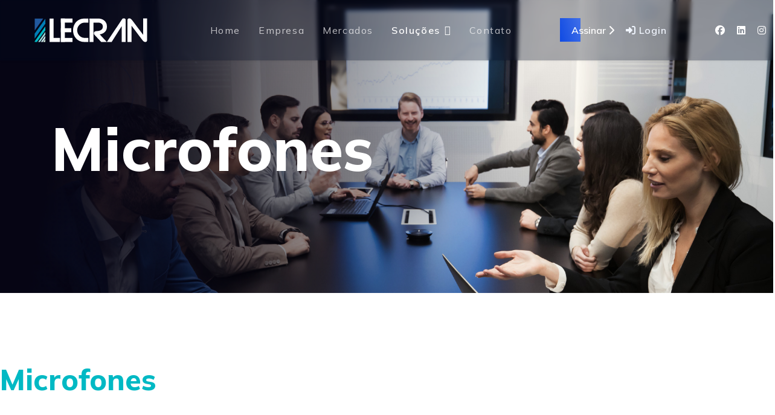

--- FILE ---
content_type: text/html; charset=utf-8
request_url: https://www.lecrantek.com/solucoes/microfones
body_size: 14506
content:

<!doctype html>
<html lang="pt-br" dir="ltr">
	<head>
		
		<meta name="viewport" content="width=device-width, initial-scale=1, shrink-to-fit=no">
		<meta charset="utf-8">
	<meta name="robots" content="index, follow">
	<meta name="description" content="Centenas de produtos de conectividade AV para vários mercados e aplicações. Garantia e suporte a qualquer momento no Brasil.">
	<meta name="generator" content="HELIX_ULTIMATE_GENERATOR_TEXT">
	<title>Lecran - Microfones</title>
	<link href="/images/favicon.png" rel="icon" type="image/vnd.microsoft.icon">
	<link href="https://www.lecrantek.com/component/finder/search?format=opensearch&amp;Itemid=101" rel="search" title="OpenSearch Lecran" type="application/opensearchdescription+xml">
<link href="/media/vendor/awesomplete/css/awesomplete.css?1.1.5" rel="stylesheet" />
	<link href="/media/vendor/joomla-custom-elements/css/joomla-alert.min.css?0.2.0" rel="stylesheet" />
	<link href="/components/com_sppagebuilder/assets/css/font-awesome-6.min.css?1271c4068d793b193f22ffb9baa074e0" rel="stylesheet" />
	<link href="/components/com_sppagebuilder/assets/css/font-awesome-v4-shims.css?1271c4068d793b193f22ffb9baa074e0" rel="stylesheet" />
	<link href="/components/com_sppagebuilder/assets/css/animate.min.css?1271c4068d793b193f22ffb9baa074e0" rel="stylesheet" />
	<link href="/components/com_sppagebuilder/assets/css/sppagebuilder.css?1271c4068d793b193f22ffb9baa074e0" rel="stylesheet" />
	<link href="/components/com_sppagebuilder/assets/css/dynamic-content.css?1271c4068d793b193f22ffb9baa074e0" rel="stylesheet" />
	<link href="/components/com_sppagebuilder/assets/css/magnific-popup.css" rel="stylesheet" />
	<link href="https://fonts.googleapis.com/css?family=Mulish:100,100italic,200,200italic,300,300italic,400,400italic,500,500italic,600,600italic,700,700italic,800,800italic,900,900italic&amp;display=swap" rel="stylesheet" />
	<link href="//fonts.googleapis.com/css?family=Mulish:100,100i,200,200i,300,300i,400,400i,500,500i,600,600i,700,700i,800,800i,900,900i&amp;subset=latin&amp;display=swap" rel="stylesheet" media="none" onload="media=&quot;all&quot;" />
	<link href="/templates/pitech/css/bootstrap.min.css" rel="stylesheet" />
	<link href="/plugins/system/helixultimate/assets/css/system-j4.min.css" rel="stylesheet" />
	<link href="/media/system/css/joomla-fontawesome.min.css?54769c" rel="stylesheet" />
	<link href="/templates/pitech/css/template.css" rel="stylesheet" />
	<link href="/templates/pitech/css/presets/preset1.css" rel="stylesheet" />
	<style>@media(min-width: 1400px) {.sppb-row-container { max-width: 1320px; }}</style>
	<style>.sp-page-builder .page-content #section-id-1628851326431{box-shadow:0 0 0 0 #ffffff;}.sp-page-builder .page-content #section-id-1628851326431{padding-top:115px;padding-right:0px;padding-bottom:50px;padding-left:0px;margin-top:0px;margin-right:0px;margin-bottom:0px;margin-left:0px;border-radius:0px;}@media (max-width:767.98px) {.sp-page-builder .page-content #section-id-1628851326431{padding-top:40px;padding-right:0px;padding-bottom:40px;padding-left:0px;}}@media (max-width:575.98px) {.sp-page-builder .page-content #section-id-1628851326431{padding-top:40px;padding-right:0px;padding-bottom:40px;padding-left:0px;}}.sp-page-builder .page-content #section-id-1628851326431.sppb-row-overlay{border-radius:0px;}#column-id-1628851326430{border-radius:0px;}#column-wrap-id-1628851326430{max-width:100%;flex-basis:100%;}@media (max-width:1199.98px) {#column-wrap-id-1628851326430{max-width:100%;flex-basis:100%;}}@media (max-width:991.98px) {#column-wrap-id-1628851326430{max-width:100%;flex-basis:100%;}}@media (max-width:767.98px) {#column-wrap-id-1628851326430{max-width:100%;flex-basis:100%;}}@media (max-width:575.98px) {#column-wrap-id-1628851326430{max-width:100%;flex-basis:100%;}}#column-id-1628851326430 .sppb-column-overlay{border-radius:0px;}#sppb-addon-1628851512012{box-shadow:0 0 0 0 #ffffff;}#sppb-addon-1628851512012{color:#F0F5FE;border-radius:0px;}#sppb-addon-wrapper-1628851512012{margin-top:-2px;margin-right:-50%;margin-bottom:0px;margin-left:0px;position:absolute;left:0%;top:-24%;}@media (max-width:1199.98px) {#sppb-addon-wrapper-1628851512012{margin-top:0px;margin-right:-50%;margin-bottom:0px;margin-left:0px;top:-8%;}}@media (max-width:991.98px) {#sppb-addon-wrapper-1628851512012{margin-top:0px;margin-right:-50%;margin-bottom:0px;margin-left:0px;top:-8%;}}@media (max-width:767.98px) {#sppb-addon-wrapper-1628851512012{margin-top:0px;margin-right:0px;margin-bottom:0px;margin-left:0px;left:-5%;top:-5%;}}@media (max-width:575.98px) {#sppb-addon-wrapper-1628851512012{margin-top:0px;margin-right:0px;margin-bottom:0px;margin-left:0px;left:-5%;top:-5%;}}#sppb-addon-1628851512012 .sppb-addon-title{white-space:nowrap;}#sppb-addon-1628851512012 .sppb-addon-header .sppb-addon-title{font-weight:800;font-size:150px;line-height:170px;}@media (max-width:1199.98px) {#sppb-addon-1628851512012 .sppb-addon-header .sppb-addon-title{font-size:140px;line-height:120px;}}@media (max-width:991.98px) {#sppb-addon-1628851512012 .sppb-addon-header .sppb-addon-title{font-size:140px;line-height:120px;}}@media (max-width:767.98px) {#sppb-addon-1628851512012 .sppb-addon-header .sppb-addon-title{font-size:70px;line-height:60px;}}@media (max-width:575.98px) {#sppb-addon-1628851512012 .sppb-addon-header .sppb-addon-title{font-size:70px;line-height:60px;}}#sppb-addon-1628851512012 .sppb-addon.sppb-addon-header{text-align:left;}#sppb-addon-1628851512012 .sppb-addon-header .sppb-addon-title{margin-top:0px;margin-right:0px;margin-bottom:0px;margin-left:0px;padding-top:0px;padding-right:0px;padding-bottom:0px;padding-left:0px;}#sppb-addon-1628851555015{box-shadow:0 0 0 0 #ffffff;}#sppb-addon-1628851555015{border-radius:0px;}#sppb-addon-wrapper-1628851555015{margin-top:0px;margin-right:0px;margin-bottom:56px;margin-left:0px;position:relative;}@media (max-width:1199.98px) {#sppb-addon-wrapper-1628851555015{margin-top:0px;margin-right:-25px;margin-bottom:40px;margin-left:0px;}}@media (max-width:991.98px) {#sppb-addon-wrapper-1628851555015{margin-top:0px;margin-right:-25px;margin-bottom:40px;margin-left:0px;}}@media (max-width:767.98px) {#sppb-addon-wrapper-1628851555015{margin-top:23px;margin-right:0px;margin-bottom:20px;margin-left:0px;}}@media (max-width:575.98px) {#sppb-addon-wrapper-1628851555015{margin-top:23px;margin-right:0px;margin-bottom:20px;margin-left:0px;}}#sppb-addon-1628851555015 .sppb-addon-title{margin-bottom:40px;color:#00b9c4;}@media (max-width:1199.98px) {#sppb-addon-1628851555015 .sppb-addon-title{margin-bottom:30px;}}@media (max-width:991.98px) {#sppb-addon-1628851555015 .sppb-addon-title{margin-bottom:30px;}}@media (max-width:767.98px) {#sppb-addon-1628851555015 .sppb-addon-title{margin-bottom:20px;}}@media (max-width:575.98px) {#sppb-addon-1628851555015 .sppb-addon-title{margin-bottom:20px;}}#sppb-addon-1628851555015 .sppb-addon-title{font-weight:800;font-size:48px;}@media (max-width:1199.98px) {#sppb-addon-1628851555015 .sppb-addon-title{font-size:48px;}}@media (max-width:991.98px) {#sppb-addon-1628851555015 .sppb-addon-title{font-size:48px;}}@media (max-width:767.98px) {#sppb-addon-1628851555015 .sppb-addon-title{font-size:28px;}}@media (max-width:575.98px) {#sppb-addon-1628851555015 .sppb-addon-title{font-size:28px;}}#sppb-addon-1628851555015 .sppb-addon-content{padding-left:25px;border-left:3px solid rgba(233, 112, 37, 0.76);}#column-id-1628851326436{border-radius:0px;}#column-wrap-id-1628851326436{max-width:41.666666666667%;flex-basis:41.666666666667%;}@media (max-width:1199.98px) {#column-wrap-id-1628851326436{max-width:41.666666666667%;flex-basis:41.666666666667%;}}@media (max-width:991.98px) {#column-wrap-id-1628851326436{max-width:41.666666666667%;flex-basis:41.666666666667%;}}@media (max-width:767.98px) {#column-wrap-id-1628851326436{max-width:100%;flex-basis:100%;}}@media (max-width:575.98px) {#column-wrap-id-1628851326436{max-width:100%;flex-basis:100%;}}#column-id-1628851326436 .sppb-column-overlay{border-radius:0px;}#sppb-addon-1628851517252{box-shadow:0 0 0 0 #ffffff;}#sppb-addon-1628851517252{border-radius:0px;padding-top:0px;padding-right:0px;padding-bottom:32px;padding-left:32px;}@media (max-width:1199.98px) {#sppb-addon-1628851517252{padding-top:0px;padding-right:0px;padding-bottom:30px;padding-left:30px;}}@media (max-width:991.98px) {#sppb-addon-1628851517252{padding-top:0px;padding-right:0px;padding-bottom:30px;padding-left:30px;}}@media (max-width:767.98px) {#sppb-addon-1628851517252{padding-top:0px;padding-right:0px;padding-bottom:20px;padding-left:20px;}}@media (max-width:575.98px) {#sppb-addon-1628851517252{padding-top:0px;padding-right:0px;padding-bottom:20px;padding-left:20px;}}#sppb-addon-wrapper-1628851517252{margin-top:0px;margin-right:-35px;margin-bottom:0px;margin-left:-32px;position:relative;z-index:2;}@media (max-width:767.98px) {#sppb-addon-wrapper-1628851517252{margin-top:0px;margin-right:0px;margin-bottom:50px;margin-left:0px;}}@media (max-width:575.98px) {#sppb-addon-wrapper-1628851517252{margin-top:0px;margin-right:0px;margin-bottom:50px;margin-left:0px;}}#sppb-addon-1628851517252 .sppb-addon-overlayer {mix-blend-mode:normal;}#sppb-addon-1628851517252 .sppb-addon-single-image-container img{border-radius:0px;}#sppb-addon-1628851517252 .sppb-addon-single-image-container{border-radius:0px;}#sppb-addon-1628851517252{text-align:center;}#column-id-1628851326437{padding-top:0px;padding-right:0px;padding-bottom:0px;padding-left:74px;border-radius:0px;}@media (max-width:1199.98px) {#column-id-1628851326437{padding-top:0px;padding-right:0px;padding-bottom:0px;padding-left:30px;}}@media (max-width:991.98px) {#column-id-1628851326437{padding-top:0px;padding-right:0px;padding-bottom:0px;padding-left:30px;}}@media (max-width:767.98px) {#column-id-1628851326437{padding-top:0px;padding-right:0px;padding-bottom:0px;padding-left:0px;}}@media (max-width:575.98px) {#column-id-1628851326437{padding-top:0px;padding-right:0px;padding-bottom:0px;padding-left:0px;}}#column-wrap-id-1628851326437{max-width:58.333333333333%;flex-basis:58.333333333333%;}@media (max-width:1199.98px) {#column-wrap-id-1628851326437{max-width:58.333333333333%;flex-basis:58.333333333333%;}}@media (max-width:991.98px) {#column-wrap-id-1628851326437{max-width:58.333333333333%;flex-basis:58.333333333333%;}}@media (max-width:767.98px) {#column-wrap-id-1628851326437{max-width:100%;flex-basis:100%;}}@media (max-width:575.98px) {#column-wrap-id-1628851326437{max-width:100%;flex-basis:100%;}}#column-id-1628851326437 .sppb-column-overlay{border-radius:0px;}#sppb-addon-1662637279983{box-shadow:0 0 0 0 #ffffff;}#sppb-addon-1662637279983{color:#000;border-radius:0px;}#sppb-addon-wrapper-1662637279983{margin-top:0px;margin-right:0px;margin-bottom:30px;margin-left:0px;}.sp-page-builder .page-content #section-id-1662982200067{box-shadow:0 0 0 0 #ffffff;}.sp-page-builder .page-content #section-id-1662982200067{padding-top:40px;padding-right:0px;padding-bottom:30px;padding-left:0px;margin-top:0px;margin-right:0px;margin-bottom:0px;margin-left:0px;border-radius:0px;}@media (max-width:767.98px) {.sp-page-builder .page-content #section-id-1662982200067{padding-top:60px;padding-right:0px;padding-bottom:60px;padding-left:0px;}}@media (max-width:575.98px) {.sp-page-builder .page-content #section-id-1662982200067{padding-top:60px;padding-right:0px;padding-bottom:60px;padding-left:0px;}}.sp-page-builder .page-content #section-id-1662982200067.sppb-row-overlay{border-radius:0px;}#column-id-1662982200068{border-radius:0px;}#column-wrap-id-1662982200068{max-width:16.666666666667%;flex-basis:16.666666666667%;}@media (max-width:1199.98px) {#column-wrap-id-1662982200068{max-width:16.666666666667%;flex-basis:16.666666666667%;}}@media (max-width:991.98px) {#column-wrap-id-1662982200068{max-width:100%;flex-basis:100%;}}@media (max-width:767.98px) {#column-wrap-id-1662982200068{max-width:100%;flex-basis:100%;}}@media (max-width:575.98px) {#column-wrap-id-1662982200068{max-width:100%;flex-basis:100%;}}#column-id-1662982200068 .sppb-column-overlay{border-radius:0px;}#column-wrap-id-1662982200069{max-width:66.666666666667%;flex-basis:66.666666666667%;}@media (max-width:1199.98px) {#column-wrap-id-1662982200069{max-width:66.666666666667%;flex-basis:66.666666666667%;}}@media (max-width:991.98px) {#column-wrap-id-1662982200069{max-width:100%;flex-basis:100%;}}@media (max-width:767.98px) {#column-wrap-id-1662982200069{max-width:100%;flex-basis:100%;}}@media (max-width:575.98px) {#column-wrap-id-1662982200069{max-width:100%;flex-basis:100%;}}.sp-page-builder .page-content #section-id-PCDVN3yNNJBv35k060m7x{box-shadow:0 0 0 0 #FFFFFF;}.sp-page-builder .page-content #section-id-PCDVN3yNNJBv35k060m7x{padding-top:5px;padding-right:0px;padding-bottom:5px;padding-left:0px;margin-top:0px;margin-right:0px;margin-bottom:0px;margin-left:0px;}#column-id-FotvXxNAnukMEsDFUHf27{box-shadow:0 0 0 0 #FFFFFF;}#column-wrap-id-FotvXxNAnukMEsDFUHf27{max-width:100%;flex-basis:100%;}@media (max-width:1199.98px) {#column-wrap-id-FotvXxNAnukMEsDFUHf27{max-width:100%;flex-basis:100%;}}@media (max-width:991.98px) {#column-wrap-id-FotvXxNAnukMEsDFUHf27{max-width:100%;flex-basis:100%;}}@media (max-width:767.98px) {#column-wrap-id-FotvXxNAnukMEsDFUHf27{max-width:100%;flex-basis:100%;}}@media (max-width:575.98px) {#column-wrap-id-FotvXxNAnukMEsDFUHf27{max-width:100%;flex-basis:100%;}}#sppb-addon-1629897288{color:rgba(10, 10, 10, 0.8);}#sppb-addon-1629897288 .sppb-addon-text-block{text-align:left;}#sppb-addon-1629897288 .sppb-addon-text-block .sppb-addon-content{font-family:Mulish;font-weight:400;font-size:16px;line-height:26px;}.sp-page-builder .page-content #section-id-FBbDmlRe3Gzji3NK0kEJ_{box-shadow:0 0 0 0 #FFFFFF;}.sp-page-builder .page-content #section-id-FBbDmlRe3Gzji3NK0kEJ_{padding-top:5px;padding-right:0px;padding-bottom:5px;padding-left:0px;margin-top:0px;margin-right:0px;margin-bottom:0px;margin-left:0px;}#column-id-UdvfQZ-WLfT2dutB8NhE1{box-shadow:0 0 0 0 #FFFFFF;}#column-wrap-id-UdvfQZ-WLfT2dutB8NhE1{max-width:100%;flex-basis:100%;}@media (max-width:1199.98px) {#column-wrap-id-UdvfQZ-WLfT2dutB8NhE1{max-width:100%;flex-basis:100%;}}@media (max-width:991.98px) {#column-wrap-id-UdvfQZ-WLfT2dutB8NhE1{max-width:100%;flex-basis:100%;}}@media (max-width:767.98px) {#column-wrap-id-UdvfQZ-WLfT2dutB8NhE1{max-width:100%;flex-basis:100%;}}@media (max-width:575.98px) {#column-wrap-id-UdvfQZ-WLfT2dutB8NhE1{max-width:100%;flex-basis:100%;}}#sppb-addon-1663005955510{color:rgba(10, 10, 10, 0.8);}#sppb-addon-1663005955510 .sppb-addon-text-block{text-align:left;}#sppb-addon-1663005955510 .sppb-addon-text-block .sppb-addon-content{font-family:Mulish;font-weight:400;font-size:16px;line-height:26px;}.sp-page-builder .page-content #section-id-HpLmIQ_O83TUX3JoDKvMu{box-shadow:0 0 0 0 #FFFFFF;}.sp-page-builder .page-content #section-id-HpLmIQ_O83TUX3JoDKvMu{padding-top:5px;padding-right:0px;padding-bottom:5px;padding-left:0px;margin-top:0px;margin-right:0px;margin-bottom:0px;margin-left:0px;}#column-id--eR_TxIq_lW9i68dB7NNT{box-shadow:0 0 0 0 #FFFFFF;}#column-wrap-id--eR_TxIq_lW9i68dB7NNT{max-width:100%;flex-basis:100%;}@media (max-width:1199.98px) {#column-wrap-id--eR_TxIq_lW9i68dB7NNT{max-width:100%;flex-basis:100%;}}@media (max-width:991.98px) {#column-wrap-id--eR_TxIq_lW9i68dB7NNT{max-width:100%;flex-basis:100%;}}@media (max-width:767.98px) {#column-wrap-id--eR_TxIq_lW9i68dB7NNT{max-width:100%;flex-basis:100%;}}@media (max-width:575.98px) {#column-wrap-id--eR_TxIq_lW9i68dB7NNT{max-width:100%;flex-basis:100%;}}#sppb-addon-1663005988754{color:rgba(10, 10, 10, 0.8);}#sppb-addon-1663005988754 .sppb-addon-text-block{text-align:left;}#sppb-addon-1663005988754 .sppb-addon-text-block .sppb-addon-content{font-family:Mulish;font-weight:400;font-size:16px;line-height:26px;}#sppb-addon-1663005702299{box-shadow:0 0 0 0 #ffffff;}#sppb-addon-1663005702299{border-radius:0px;}#sppb-addon-wrapper-1663005702299{margin-top:0px;margin-right:0px;margin-bottom:30px;margin-left:0px;}#sppb-addon-1663005702299 .sppb-addon-single-image-container img{border-radius:0px;}#sppb-addon-1663005702299 .sppb-addon-single-image-container{border-radius:0px;}#sppb-addon-1663005702299{text-align:center;}#sppb-addon-QThLdtFEOokE0zQEvzsg3{box-shadow:0 0 0 0 #ffffff;}#sppb-addon-QThLdtFEOokE0zQEvzsg3{border-radius:0px;}#sppb-addon-wrapper-QThLdtFEOokE0zQEvzsg3{margin-top:0px;margin-right:-40px;margin-bottom:30px;margin-left:-40px;}#sppb-addon-wrapper-QThLdtFEOokE0zQEvzsg3 .sppb-panel-primary>.sppb-panel-heading{padding:40px;background:#F0F5FE;color:#010C23;opacity:0.8;}#sppb-addon-wrapper-QThLdtFEOokE0zQEvzsg3 .sppb-panel-primary .sppb-panel-collapse .sppb-panel-body{padding:40px;}#sppb-addon-wrapper-QThLdtFEOokE0zQEvzsg3 .sppb-panel-primary>.sppb-panel-heading.active{background:linear-gradient(204.98deg, rgba(246, 146, 30, 0.3) 16.33%, rgba(248, 207, 160, 0) 142.07%), #0B54E4 !important;border:1px solid #0B54E4;opacity:1;color:#fff;}#sppb-addon-wrapper-QThLdtFEOokE0zQEvzsg3 .sppb-panel-primary>.sppb-panel-heading.active span.sppb-toggle-direction{color:#fff;}#sppb-addon-wrapper-QThLdtFEOokE0zQEvzsg3 .sppb-panel-heading .sppb-panel-title{font-size:16px;}#sppb-addon-wrapper-QThLdtFEOokE0zQEvzsg3 .sppb-panel-heading .sppb-toggle-direction{right:45px;color:#0B54E4;}#sppb-addon-wrapper-QThLdtFEOokE0zQEvzsg3 .sppb-panel-primary{border-color:#0B54E4;}@media (max-width:767px){#sppb-addon-wrapper-QThLdtFEOokE0zQEvzsg3 .sppb-panel-primary>.sppb-panel-heading{padding:25px 40px;}#sppb-addon-wrapper-QThLdtFEOokE0zQEvzsg3 .sppb-panel-heading .sppb-panel-title{padding-right:20px;}}#sppb-addon-QThLdtFEOokE0zQEvzsg3 .sppb-panel-custom .active .sppb-accordion-icon-wrap{transform:rotate(0deg);}#column-wrap-id-1662982200073{max-width:16.666666666667%;flex-basis:16.666666666667%;}@media (max-width:1199.98px) {#column-wrap-id-1662982200073{max-width:16.666666666667%;flex-basis:16.666666666667%;}}@media (max-width:991.98px) {#column-wrap-id-1662982200073{max-width:100%;flex-basis:100%;}}@media (max-width:767.98px) {#column-wrap-id-1662982200073{max-width:100%;flex-basis:100%;}}@media (max-width:575.98px) {#column-wrap-id-1662982200073{max-width:100%;flex-basis:100%;}}.sp-page-builder .page-content #section-id-1662637280006{box-shadow:0 0 0 0 #ffffff;}.sp-page-builder .page-content #section-id-1662637280006{padding-top:60px;padding-right:0px;padding-bottom:50px;padding-left:0px;margin-top:0px;margin-right:0px;margin-bottom:0px;margin-left:0px;border-radius:0px;}@media (max-width:767.98px) {.sp-page-builder .page-content #section-id-1662637280006{padding-top:10px;padding-right:0px;padding-bottom:20px;padding-left:0px;}}@media (max-width:575.98px) {.sp-page-builder .page-content #section-id-1662637280006{padding-top:10px;padding-right:0px;padding-bottom:20px;padding-left:0px;}}.sp-page-builder .page-content #section-id-1662637280006.sppb-row-overlay{border-radius:0px;}@media (min-width:1400px) {#section-id-1662637280006 > .sppb-row-container { max-width:1340px;}}#column-id-1662637279954{border-radius:0px;}#column-wrap-id-1662637279954{max-width:100%;flex-basis:100%;}@media (max-width:1199.98px) {#column-wrap-id-1662637279954{max-width:100%;flex-basis:100%;}}@media (max-width:991.98px) {#column-wrap-id-1662637279954{max-width:100%;flex-basis:100%;}}@media (max-width:767.98px) {#column-wrap-id-1662637279954{max-width:100%;flex-basis:100%;}}@media (max-width:575.98px) {#column-wrap-id-1662637279954{max-width:100%;flex-basis:100%;}}#column-id-1662637279954 .sppb-column-overlay{border-radius:0px;}#column-id-1662637279954{background-color:#f0f5fe;}#sppb-addon-1662637279955{box-shadow:0 0 0 0 #ffffff;}#sppb-addon-1662637279955{border-radius:0px;}#sppb-addon-wrapper-1662637279955{margin-top:0px;margin-right:0px;margin-bottom:0px;margin-left:0px;position:absolute;left:-101px;top:-105px;}@media (max-width:1199.98px) {#sppb-addon-wrapper-1662637279955{width:24%;}}@media (max-width:991.98px) {#sppb-addon-wrapper-1662637279955{width:24%;}}@media (max-width:767.98px) {#sppb-addon-wrapper-1662637279955{margin-top:0px;margin-right:-15px;margin-bottom:0px;margin-left:0px;width:22%;}}@media (max-width:575.98px) {#sppb-addon-wrapper-1662637279955{margin-top:0px;margin-right:-15px;margin-bottom:0px;margin-left:0px;width:22%;}}#sppb-addon-1662637279955 .sppb-addon-single-image-container img{border-radius:0px;}#sppb-addon-1662637279955 .sppb-addon-single-image-container{border-radius:0px;}#sppb-addon-1662637279955{text-align:left;}.sp-page-builder .page-content #section-id-1662637279956{box-shadow:0 0 0 0 #ffffff;}.sp-page-builder .page-content #section-id-1662637279956{padding-top:107px;padding-right:0px;padding-bottom:104px;padding-left:0px;margin-top:0px;margin-right:auto;margin-bottom:0px;margin-left:auto;border-radius:0px;max-width:678px;}@media (max-width:1199.98px) {.sp-page-builder .page-content #section-id-1662637279956{padding-top:60px;padding-right:0px;padding-bottom:60px;padding-left:0px;max-width:500px;}}@media (max-width:991.98px) {.sp-page-builder .page-content #section-id-1662637279956{padding-top:60px;padding-right:0px;padding-bottom:60px;padding-left:0px;max-width:500px;}}@media (max-width:767.98px) {.sp-page-builder .page-content #section-id-1662637279956{padding-top:40px;padding-right:25px;padding-bottom:40px;padding-left:25px;max-width:440px;}}@media (max-width:575.98px) {.sp-page-builder .page-content #section-id-1662637279956{padding-top:40px;padding-right:25px;padding-bottom:40px;padding-left:25px;max-width:440px;}}.sp-page-builder .page-content #section-id-1662637279956.sppb-row-overlay{border-radius:0px;}#column-id-1662637279957{border-radius:0px;}#column-wrap-id-1662637279957{max-width:100%;flex-basis:100%;}@media (max-width:1199.98px) {#column-wrap-id-1662637279957{max-width:100%;flex-basis:100%;}}@media (max-width:991.98px) {#column-wrap-id-1662637279957{max-width:100%;flex-basis:100%;}}@media (max-width:767.98px) {#column-wrap-id-1662637279957{max-width:100%;flex-basis:100%;}}@media (max-width:575.98px) {#column-wrap-id-1662637279957{max-width:100%;flex-basis:100%;}}#column-id-1662637279957 .sppb-column-overlay{border-radius:0px;}#sppb-addon-1662637279958{box-shadow:0 0 0 0 #ffffff;}#sppb-addon-1662637279958{color:#00b9c4;border-radius:0px;}#sppb-addon-wrapper-1662637279958{margin-top:0px;margin-right:0px;margin-bottom:30px;margin-left:0px;}@media (max-width:1199.98px) {#sppb-addon-wrapper-1662637279958{margin-top:0px;margin-right:0px;margin-bottom:20px;margin-left:0px;}}@media (max-width:991.98px) {#sppb-addon-wrapper-1662637279958{margin-top:0px;margin-right:0px;margin-bottom:20px;margin-left:0px;}}@media (max-width:767.98px) {#sppb-addon-wrapper-1662637279958{margin-top:0px;margin-right:0px;margin-bottom:15px;margin-left:0px;}}@media (max-width:575.98px) {#sppb-addon-wrapper-1662637279958{margin-top:0px;margin-right:0px;margin-bottom:15px;margin-left:0px;}}#sppb-addon-1662637279958 a {color:#00b9c4;}#sppb-addon-1662637279958 a:hover,#sppb-addon-1662637279958 a:focus,#sppb-addon-1662637279958 a:active {color:#d8eddd;}#sppb-addon-1662637279958 .sppb-addon-title{margin-bottom:22px;color:#ffffff;}@media (max-width:1199.98px) {#sppb-addon-1662637279958 .sppb-addon-title{margin-bottom:15px;}}@media (max-width:991.98px) {#sppb-addon-1662637279958 .sppb-addon-title{margin-bottom:15px;}}@media (max-width:767.98px) {#sppb-addon-1662637279958 .sppb-addon-title{margin-bottom:10px;}}@media (max-width:575.98px) {#sppb-addon-1662637279958 .sppb-addon-title{margin-bottom:10px;}}#sppb-addon-1662637279958 .sppb-addon-text-block{text-align:center;}#sppb-addon-1662637279958 .sppb-addon-text-block .sppb-addon-content{font-weight:600;font-size:25px;line-height:35px;}@media (max-width:1199.98px) {#sppb-addon-1662637279958 .sppb-addon-text-block .sppb-addon-content{font-size:20px;line-height:30px;}}@media (max-width:991.98px) {#sppb-addon-1662637279958 .sppb-addon-text-block .sppb-addon-content{font-size:20px;line-height:30px;}}@media (max-width:767.98px) {#sppb-addon-1662637279958 .sppb-addon-text-block .sppb-addon-content{font-size:18px;line-height:28px;}}@media (max-width:575.98px) {#sppb-addon-1662637279958 .sppb-addon-text-block .sppb-addon-content{font-size:18px;line-height:28px;}}#sppb-addon-1662637279959{box-shadow:0 0 0 0 #ffffff;}#sppb-addon-1662637279959{color:#00b9c4;border-radius:0px;}#sppb-addon-wrapper-1662637279959{margin-top:0px;margin-right:0px;margin-bottom:0px;margin-left:0px;}#sppb-addon-1662637279959 .sppb-addon-header .sppb-addon-title{font-weight:700;}#sppb-addon-1662637279959 .sppb-addon.sppb-addon-header{text-align:center;}#sppb-addon-1662637279959 .sppb-addon-header .sppb-addon-title{margin-top:0px;margin-right:0px;margin-bottom:0px;margin-left:0px;padding-top:0px;padding-right:0px;padding-bottom:0px;padding-left:0px;}.sp-page-builder .page-content #section-id-1662637280011{background-image:linear-gradient(180deg, #ffffff 70%, #F0F5FE 30%);box-shadow:0 0 0 0 #ffffff;}.sp-page-builder .page-content #section-id-1662637280011{padding-top:62px;padding-right:0px;padding-bottom:0px;padding-left:0px;margin-top:0px;margin-right:0px;margin-bottom:0px;margin-left:0px;border-radius:0px;}@media (max-width:767.98px) {.sp-page-builder .page-content #section-id-1662637280011{padding-top:10px;padding-right:0px;padding-bottom:0px;padding-left:0px;}}@media (max-width:575.98px) {.sp-page-builder .page-content #section-id-1662637280011{padding-top:10px;padding-right:0px;padding-bottom:0px;padding-left:0px;}}.sp-page-builder .page-content #section-id-1662637280011.sppb-row-overlay{border-radius:0px;}@media (min-width:1400px) {#section-id-1662637280011 > .sppb-row-container { max-width:1374px;}}#column-id-1662637279961{border-radius:0px;}#column-wrap-id-1662637279961{max-width:100%;flex-basis:100%;}@media (max-width:1199.98px) {#column-wrap-id-1662637279961{max-width:100%;flex-basis:100%;}}@media (max-width:991.98px) {#column-wrap-id-1662637279961{max-width:100%;flex-basis:100%;}}@media (max-width:767.98px) {#column-wrap-id-1662637279961{max-width:100%;flex-basis:100%;}}@media (max-width:575.98px) {#column-wrap-id-1662637279961{max-width:100%;flex-basis:100%;}}#column-id-1662637279961 .sppb-column-overlay{border-radius:0px;}.sp-page-builder .page-content #section-id-1662637279962{box-shadow:0 0 0 0 #ffffff;}.sp-page-builder .page-content #section-id-1662637279962{padding-top:88px;padding-right:0px;padding-bottom:88px;padding-left:0px;margin-top:0px;margin-right:auto;margin-bottom:0px;margin-left:auto;border-radius:0px;max-width:868px;}@media (max-width:1199.98px) {.sp-page-builder .page-content #section-id-1662637279962{padding-top:60px;padding-right:0px;padding-bottom:60px;padding-left:0px;max-width:600px;}}@media (max-width:991.98px) {.sp-page-builder .page-content #section-id-1662637279962{padding-top:60px;padding-right:0px;padding-bottom:60px;padding-left:0px;max-width:600px;}}@media (max-width:767.98px) {.sp-page-builder .page-content #section-id-1662637279962{padding-top:40px;padding-right:25px;padding-bottom:40px;padding-left:25px;max-width:440px;}}@media (max-width:575.98px) {.sp-page-builder .page-content #section-id-1662637279962{padding-top:40px;padding-right:25px;padding-bottom:40px;padding-left:25px;max-width:440px;}}.sp-page-builder .page-content #section-id-1662637279962.sppb-row-overlay{border-radius:0px;}#column-id-1662637279963{border-radius:0px;}#column-wrap-id-1662637279963{max-width:75%;flex-basis:75%;}@media (max-width:1199.98px) {#column-wrap-id-1662637279963{max-width:66.666666666667%;flex-basis:66.666666666667%;}}@media (max-width:991.98px) {#column-wrap-id-1662637279963{max-width:66.666666666667%;flex-basis:66.666666666667%;}}@media (max-width:767.98px) {#column-wrap-id-1662637279963{max-width:100%;flex-basis:100%;}}@media (max-width:575.98px) {#column-wrap-id-1662637279963{max-width:100%;flex-basis:100%;}}#column-id-1662637279963 .sppb-column-overlay{border-radius:0px;}#sppb-addon-1662637279964{box-shadow:0 0 0 0 #ffffff;}#sppb-addon-1662637279964{color:rgba(255, 255, 255, 0.8);border-radius:0px;}#sppb-addon-wrapper-1662637279964{margin-top:0px;margin-right:5%;margin-bottom:0px;margin-left:0px;}@media (max-width:1199.98px) {#sppb-addon-wrapper-1662637279964{margin-top:0px;margin-right:0px;margin-bottom:0px;margin-left:0px;}}@media (max-width:991.98px) {#sppb-addon-wrapper-1662637279964{margin-top:0px;margin-right:0px;margin-bottom:0px;margin-left:0px;}}@media (max-width:767.98px) {#sppb-addon-wrapper-1662637279964{margin-top:0px;margin-right:0px;margin-bottom:20px;margin-left:0px;}}@media (max-width:575.98px) {#sppb-addon-wrapper-1662637279964{margin-top:0px;margin-right:0px;margin-bottom:20px;margin-left:0px;}}#sppb-addon-1662637279964 .sppb-addon-title{margin-bottom:22px;color:#ffffff;}@media (max-width:1199.98px) {#sppb-addon-1662637279964 .sppb-addon-title{margin-bottom:15px;}}@media (max-width:991.98px) {#sppb-addon-1662637279964 .sppb-addon-title{margin-bottom:15px;}}@media (max-width:767.98px) {#sppb-addon-1662637279964 .sppb-addon-title{margin-bottom:10px;}}@media (max-width:575.98px) {#sppb-addon-1662637279964 .sppb-addon-title{margin-bottom:10px;}}#sppb-addon-1662637279964 .sppb-addon-title{font-weight:700;}#column-id-1662637279965{border-radius:0px;}#column-wrap-id-1662637279965{max-width:25%;flex-basis:25%;}@media (max-width:1199.98px) {#column-wrap-id-1662637279965{max-width:33.333333333333%;flex-basis:33.333333333333%;}}@media (max-width:991.98px) {#column-wrap-id-1662637279965{max-width:33.333333333333%;flex-basis:33.333333333333%;}}@media (max-width:767.98px) {#column-wrap-id-1662637279965{max-width:100%;flex-basis:100%;}}@media (max-width:575.98px) {#column-wrap-id-1662637279965{max-width:100%;flex-basis:100%;}}#column-id-1662637279965 .sppb-column-overlay{border-radius:0px;}#sppb-addon-1662637279966 .sppb-btn{box-shadow:0 0 0 0 #ffffff;}#sppb-addon-1662637279966{border-radius:0px;}#sppb-addon-wrapper-1662637279966{margin-top:0px;margin-right:0px;margin-bottom:0px;margin-left:30px;}@media (max-width:1199.98px) {#sppb-addon-wrapper-1662637279966{margin-top:0px;margin-right:0px;margin-bottom:0px;margin-left:10px;}}@media (max-width:991.98px) {#sppb-addon-wrapper-1662637279966{margin-top:0px;margin-right:0px;margin-bottom:0px;margin-left:10px;}}@media (max-width:767.98px) {#sppb-addon-wrapper-1662637279966{margin-top:0px;margin-right:0px;margin-bottom:0px;margin-left:0px;}}@media (max-width:575.98px) {#sppb-addon-wrapper-1662637279966{margin-top:0px;margin-right:0px;margin-bottom:0px;margin-left:0px;}}#sppb-addon-1662637279966 #btn-1662637279966.sppb-btn-default{font-size:16px;}#sppb-addon-1662637279966 .sppb-btn i{margin-top:0px;margin-right:0px;margin-bottom:0px;margin-left:5px;}#sppb-addon-1662637279966 .sppb-button-wrapper{text-align:left;}</style>
	<style>#sp-menu ul.social-icons a {
    color: #fff;
}
.btn-primary, .sppb-btn-primary{
border-color: #235a9b;
background-color: #235a9b;
}
.pitech-slider .sp-slider-custom-dot-indecators .sp-text-thumbnail-list.active .sp-dot-indicator-wrap .dot-indicator {
background: #00b9c4;
}
.digital-box .sppb-img-container {
display: inline-block !important;
background: #FOF5FE;
padding: 67px 54px;
transition: all 0.3s;
}
#sppb-addon-1630674217582 .sppb-tab-custom-content > div {
    border: 0px solid;
    color: #000;
    padding: 0px 0px 0px 0px;
    box-shadow: ;
}
.pitech-blog-wrapper .pitech-blog-item-2 .sppb-article-info-wrap {
    display: flex;
    align-items: flex-start;
    flex-direction: column;
    justify-content: center;
    padding-left: 20px;
    padding-right: 40px;
    background: #d8eddd;
    flex: 1 0 250px;
    max-width: 250px;
}</style>
	<style>body{font-family: 'Mulish', sans-serif;font-size: 16px;text-decoration: none;}
</style>
	<style>h1{font-family: 'Mulish', sans-serif;font-size: 100px;color: #000000;text-decoration: none;}
@media (min-width:768px) and (max-width:991px){h1{font-size: 68px;}
}
@media (max-width:767px){h1{font-size: 35px;}
}
</style>
	<style>h2{font-family: 'Mulish', sans-serif;font-size: 70px;text-decoration: none;}
@media (min-width:768px) and (max-width:991px){h2{font-size: 48px;}
}
@media (max-width:767px){h2{font-size: 28px;}
}
</style>
	<style>h3{font-family: 'Mulish', sans-serif;font-size: 50px;text-decoration: none;}
@media (min-width:768px) and (max-width:991px){h3{font-size: 34px;}
}
@media (max-width:767px){h3{font-size: 24px;}
}
</style>
	<style>h4{font-family: 'Mulish', sans-serif;font-size: 30px;font-weight: 400;color: #000000;text-decoration: none;}
@media (min-width:768px) and (max-width:991px){h4{font-size: 24px;}
}
@media (max-width:767px){h4{font-size: 20px;}
}
</style>
	<style>h5{font-family: 'Mulish', sans-serif;font-size: 25px;color: #000000;text-decoration: none;}
@media (min-width:768px) and (max-width:991px){h5{font-size: 20px;}
}
@media (max-width:767px){h5{font-size: 18px;}
}
</style>
	<style>h6{font-family: 'Mulish', sans-serif;font-size: 20px;color: #000000;text-decoration: none;}
@media (min-width:768px) and (max-width:991px){h6{font-size: 18px;}
}
@media (max-width:767px){h6{font-size: 16px;}
}
</style>
	<style>.logo-image {height:40px;}.logo-image-phone {height:40px;}</style>
<script type="application/json" class="joomla-script-options new">{"data":{"breakpoints":{"tablet":991,"mobile":480},"header":{"stickyOffset":"100"}},"joomla.jtext":{"MOD_FINDER_SEARCH_VALUE":"Pesquisar &hellip;","JLIB_JS_AJAX_ERROR_OTHER":"Ocorreu um erro ao buscar os dados de JSON: código de <em>status</em> do HTTP %s.","JLIB_JS_AJAX_ERROR_PARSE":"Ocorreu um erro de execução ao processar os seguintes dados de JSON:<br><code style=\"color:inherit;white-space:pre-wrap;padding:0;margin:0;border:0;background:inherit;\">%s</code>","ERROR":"Erro","MESSAGE":"Mensagem","NOTICE":"Aviso","WARNING":"Atenção","JCLOSE":"Fechar","JOK":"Ok","JOPEN":"Abrir"},"finder-search":{"url":"/component/finder/?task=suggestions.suggest&format=json&tmpl=component&Itemid=101"},"system.paths":{"root":"","rootFull":"https://www.lecrantek.com/","base":"","baseFull":"https://www.lecrantek.com/"},"csrf.token":"91651c0ddb9f3c1805178e84bf2dee13"}</script>
	<script src="/media/system/js/core.min.js?83f2c9"></script>
	<script src="/media/vendor/jquery/js/jquery.min.js?3.7.1"></script>
	<script src="/media/legacy/js/jquery-noconflict.min.js?504da4"></script>
	<script src="/media/vendor/bootstrap/js/alert.min.js?5.3.2" type="module"></script>
	<script src="/media/vendor/bootstrap/js/button.min.js?5.3.2" type="module"></script>
	<script src="/media/vendor/bootstrap/js/carousel.min.js?5.3.2" type="module"></script>
	<script src="/media/vendor/bootstrap/js/collapse.min.js?5.3.2" type="module"></script>
	<script src="/media/vendor/bootstrap/js/dropdown.min.js?5.3.2" type="module"></script>
	<script src="/media/vendor/bootstrap/js/modal.min.js?5.3.2" type="module"></script>
	<script src="/media/vendor/bootstrap/js/offcanvas.min.js?5.3.2" type="module"></script>
	<script src="/media/vendor/bootstrap/js/popover.min.js?5.3.2" type="module"></script>
	<script src="/media/vendor/bootstrap/js/scrollspy.min.js?5.3.2" type="module"></script>
	<script src="/media/vendor/bootstrap/js/tab.min.js?5.3.2" type="module"></script>
	<script src="/media/vendor/bootstrap/js/toast.min.js?5.3.2" type="module"></script>
	<script src="/media/system/js/showon.min.js?891646" type="module"></script>
	<script src="/media/vendor/awesomplete/js/awesomplete.min.js?1.1.5" defer></script>
	<script src="/media/com_finder/js/finder.min.js?5729ed" type="module"></script>
	<script src="/media/system/js/messages.min.js?7a5169" type="module"></script>
	<script src="/components/com_sppagebuilder/assets/js/common.js"></script>
	<script src="/components/com_sppagebuilder/assets/js/dynamic-content.js?1271c4068d793b193f22ffb9baa074e0"></script>
	<script src="/components/com_sppagebuilder/assets/js/jquery.parallax.js?1271c4068d793b193f22ffb9baa074e0"></script>
	<script src="/components/com_sppagebuilder/assets/js/sppagebuilder.js?1271c4068d793b193f22ffb9baa074e0" defer></script>
	<script src="/components/com_sppagebuilder/assets/js/addons/text_block.js"></script>
	<script src="/components/com_sppagebuilder/assets/js/jquery.magnific-popup.min.js"></script>
	<script src="/components/com_sppagebuilder/assets/js/addons/image.js"></script>
	<script src="/templates/pitech/js/main.js"></script>
	<script> </script>
	<script>var addonInteraction = {"while_scroll_view":[{"addonId":1628851512012,"enable_mobile":false,"scrolling_options":"viewport","enable_tablet":false,"animation":[{"id":"b3fdc1c1e6bfde5942ea","index":0,"keyframe":0,"name":"move","property":{"x":"100","y":"0","z":"0"},"range":{"max":500,"min":-500,"stop":1},"single":true,"title":"Move"},{"id":"936e0225e6dc8edfba7d","index":1,"keyframe":100,"name":"move","property":{"x":0,"y":0,"z":0},"range":{"max":500,"min":-500,"stop":1},"title":"Move"}],"name":"custom","origin":{"x_offset":"center","y_offset":"center"}}]};</script>
	<script>template="pitech";</script>
	<script>
				document.addEventListener("DOMContentLoaded", () =>{
					window.htmlAddContent = window?.htmlAddContent || "";
					if (window.htmlAddContent) {
        				document.body.insertAdjacentHTML("beforeend", window.htmlAddContent);
					}
				});
			</script>
	<script>  </script>
	<meta property="article:author" content=""/>
	<meta property="article:published_time" content="2018-02-22 09:31:20"/>
	<meta property="article:modified_time" content="2025-08-04 19:25:46"/>
	<meta property="og:locale" content="pt-BR" />
	<meta property="og:title" content="Lecran - Microfones" />
	<meta property="og:type" content="website" />
	<meta property="og:url" content="https://www.lecrantek.com/solucoes/microfones" />
	<meta property="og:site_name" content="Lecran" />
	<meta property="og:image" content="https://www.lecrantek.com/" />
	<meta property="og:image:width" content="1200" />
	<meta property="og:image:height" content="630" />
	<meta property="og:image:alt" content="" />
	<meta name="twitter:card" content="summary" />
	<meta name="twitter:title" content="Lecran - Microfones" />
	<meta name="twitter:site" content="@Lecran" />
	<meta name="twitter:image" content="https://www.lecrantek.com/" />
	</head>
	<body class="site helix-ultimate hu com_sppagebuilder com-sppagebuilder view-page layout-default task-none itemid-255 pt-br ltr sticky-header layout-fluid offcanvas-init offcanvs-position-left">

		
		
		<div class="body-wrapper">
			<div class="body-innerwrapper">
				
	<div class="sticky-header-placeholder"></div>
<header id="sp-header" class="full-header full-header-center">
	<div class="container-fluid">
		<div class="container-inner">
			<div class="row align-items-center">
				<!-- Logo -->
				<div id="sp-logo" class="col-auto">
					<div class="sp-column">
													
							<a id="offcanvas-toggler" aria-label="Menu" class="offcanvas-toggler-left d-flex d-lg-none" href="#" aria-hidden="true" title="Menu"><div class="burger-icon"><span></span><span></span><span></span></div></a><div class="logo"><a href="/">
				<img class='logo-image '
					srcset='https://www.lecrantek.com/images/logo-lecran.svg 1x, '
					src='https://www.lecrantek.com/images/logo-lecran.svg'
					alt='Lecran'
				/>
				</a></div>											</div>
				</div>

				<!-- Menu -->
				<div id="sp-menu" class="menu-with-social menu-center col-auto flex-auto">
					<div class="sp-column d-flex justify-content-between align-items-center">
						<div class="menu-with-offcanvas d-flex justify-content-between align-items-center flex-auto">
							<nav class="sp-megamenu-wrapper d-flex" role="HELIX_ULTIMATE_AIRA_NAVIGATION"><ul class="sp-megamenu-parent menu-animation-fade-up d-none d-lg-block"><li class="sp-menu-item"><a   href="/"  >Home</a></li><li class="sp-menu-item"><a   href="/empresa"  >Empresa</a></li><li class="sp-menu-item"><a   href="/mercados"  >Mercados</a></li><li class="sp-menu-item sp-has-child active"><a   href="/solucoes"  >Soluções</a><div class="sp-dropdown sp-dropdown-main sp-menu-right" style="width: 240px;"><div class="sp-dropdown-inner"><ul class="sp-dropdown-items"><li class="sp-menu-item"><a   href="/solucoes/gerenciamento-de-video"  >Gerenciamento de Vídeo</a></li><li class="sp-menu-item"><a   href="/solucoes/video-conferencia"  >Vídeo Conferência</a></li><li class="sp-menu-item"><a   href="/solucoes/colaboracao"  >Colaboração</a></li><li class="sp-menu-item"><a   href="/solucoes/gerenciamento-de-audio"  >Gerenciamento de Áudio</a></li><li class="sp-menu-item"><a   href="/solucoes/automacao-e-controle"  >Automação e Controle </a></li><li class="sp-menu-item"><a   href="/solucoes/conectividade"  >Conectividade</a></li><li class="sp-menu-item"><a   href="/solucoes/cameras"  >Câmeras</a></li><li class="sp-menu-item current-item active"><a aria-current="page"  href="/solucoes/microfones"  >Microfones</a></li><li class="sp-menu-item"><a   href="/solucoes/agendamento-de-salas"  >Agendamento de salas</a></li><li class="sp-menu-item"><a   href="/solucoes/tratamento-acustico"  >Tratamento Acústico</a></li></ul></div></div></li><li class="sp-menu-item"><a   href="/contato"  >Contato</a></li></ul></nav>							<div class="sp-module "><div class="sp-module-content"><div class="mod-sppagebuilder  sp-page-builder" data-module_id="100">
	<div class="page-content">
		<section id="section-id-1629194607300" class="sppb-section sppb-section-content-center" ><div class="sppb-row-container"><div class="sppb-row sppb-align-center"><div class="sppb-col-md-12  " id="column-wrap-id-1629194607299"><div id="column-id-1629194607299" class="sppb-column " ><div class="sppb-column-addons"><div id="sppb-addon-wrapper-1629194607303" class="sppb-addon-wrapper  addon-root-button-group"><div id="sppb-addon-1629194607303" class="clearfix  "     ><div class="sppb-addon sppb-addon-button-group"><div class="sppb-addon-content"><a href="/assinar"  id="btn-16291946073030" class="sppb-btn  sppb-btn-primary sppb-btn-square sppb-btn-flat">Assinar <i class="fas fa-chevron-right" aria-hidden="true"></i></a><a href="/login"  id="btn-16291946073031" class="sppb-btn  sppb-btn-link sppb-btn-square"><i class="fas fa-sign-in-alt" aria-hidden="true"></i> Login</a></div></div><style type="text/css">#sppb-addon-1629194607303 .sppb-btn{
box-shadow: 0 0 0 0 #ffffff;
}#sppb-addon-1629194607303{
border-radius: 0px;
}
@media (max-width: 1199.98px) {#sppb-addon-1629194607303{}}
@media (max-width: 991.98px) {#sppb-addon-1629194607303{}}
@media (max-width: 767.98px) {#sppb-addon-1629194607303{}}
@media (max-width: 575.98px) {#sppb-addon-1629194607303{}}#sppb-addon-wrapper-1629194607303{
margin-top: 0px;
margin-right: 0px;
margin-bottom: 0px;
margin-left: 0px;
}
@media (max-width: 1199.98px) {#sppb-addon-wrapper-1629194607303{margin-top: 0px;
margin-right: 0px;
margin-bottom: 0px;
margin-left: 0px;}}
@media (max-width: 991.98px) {#sppb-addon-wrapper-1629194607303{margin-top: 0px;
margin-right: 0px;
margin-bottom: 0px;
margin-left: 0px;}}
@media (max-width: 767.98px) {#sppb-addon-wrapper-1629194607303{margin-top: 0px;
margin-right: 0px;
margin-bottom: 0px;
margin-left: 0px;}}
@media (max-width: 575.98px) {#sppb-addon-wrapper-1629194607303{margin-top: 0px;
margin-right: 0px;
margin-bottom: 0px;
margin-left: 0px;}}#sppb-addon-1629194607303 .sppb-addon-title{
}#sppb-addon-1629194607303 .sppb-btn-link{margin-left:26px;}@media (max-width:767px){#sppb-addon-1629194607303 .sppb-btn-link{margin-left:15px;}}</style><style type="text/css">#sppb-addon-1629194607303 .sppb-addon-content{
margin: -0px;
}
@media (max-width: 1199.98px) {#sppb-addon-1629194607303 .sppb-addon-content{}}
@media (max-width: 991.98px) {#sppb-addon-1629194607303 .sppb-addon-content{}}
@media (max-width: 767.98px) {#sppb-addon-1629194607303 .sppb-addon-content{}}
@media (max-width: 575.98px) {#sppb-addon-1629194607303 .sppb-addon-content{}}#sppb-addon-1629194607303 .sppb-addon-content .sppb-btn{
margin: 0px;
}
@media (max-width: 1199.98px) {#sppb-addon-1629194607303 .sppb-addon-content .sppb-btn{}}
@media (max-width: 991.98px) {#sppb-addon-1629194607303 .sppb-addon-content .sppb-btn{}}
@media (max-width: 767.98px) {#sppb-addon-1629194607303 .sppb-addon-content .sppb-btn{}}
@media (max-width: 575.98px) {#sppb-addon-1629194607303 .sppb-addon-content .sppb-btn{}}#sppb-addon-1629194607303 .sppb-addon.sppb-addon-button-group{
text-align: center;
}#sppb-addon-1629194607303 #btn-16291946073030.sppb-btn-primary{
}#sppb-addon-1629194607303 #btn-16291946073030.sppb-btn-primary{
font-size: 16px;
}
@media (max-width: 1199.98px) {#sppb-addon-1629194607303 #btn-16291946073030.sppb-btn-primary{}}
@media (max-width: 991.98px) {#sppb-addon-1629194607303 #btn-16291946073030.sppb-btn-primary{font-size: 16px;}}
@media (max-width: 767.98px) {#sppb-addon-1629194607303 #btn-16291946073030.sppb-btn-primary{}}
@media (max-width: 575.98px) {#sppb-addon-1629194607303 #btn-16291946073030.sppb-btn-primary{}}#sppb-addon-1629194607303 #btn-16291946073030.sppb-btn-custom:hover{
}#sppb-addon-1629194607303 #btn-16291946073031.sppb-btn-link{
}#sppb-addon-1629194607303 #btn-16291946073031.sppb-btn-link{
font-weight: 600;
font-size: 16px;
}
@media (max-width: 1199.98px) {#sppb-addon-1629194607303 #btn-16291946073031.sppb-btn-link{}}
@media (max-width: 991.98px) {#sppb-addon-1629194607303 #btn-16291946073031.sppb-btn-link{font-size: 16px;}}
@media (max-width: 767.98px) {#sppb-addon-1629194607303 #btn-16291946073031.sppb-btn-link{}}
@media (max-width: 575.98px) {#sppb-addon-1629194607303 #btn-16291946073031.sppb-btn-link{}}#sppb-addon-1629194607303 #btn-16291946073031.sppb-btn-custom:hover{
}#sppb-addon-1629194607303 #btn-16291946073031.sppb-btn-link{
text-decoration:none;border-radius: 0;
color: #F0F5FE;
}#sppb-addon-1629194607303 #btn-16291946073031.sppb-btn-link:hover,#sppb-addon-1629194607303 #btn-16291946073031.sppb-btn-link:focus{
}</style></div></div></div></div></div></div></div></section><style type="text/css">.sp-page-builder .page-content #section-id-1629280748220{box-shadow:0 0 0 0 #ffffff;}.sp-page-builder .page-content #section-id-1629280748220{padding-top:0px;padding-right:0px;padding-bottom:0px;padding-left:0px;margin-top:0px;margin-right:0px;margin-bottom:0px;margin-left:0px;border-radius:0px;}.sp-page-builder .page-content #section-id-1629280748220.sppb-row-overlay{border-radius:0px;}#column-id-1629280748219{border-radius:0px;}#column-wrap-id-1629280748219{max-width:50%;flex-basis:50%;}@media (max-width:1199.98px) {#column-wrap-id-1629280748219{max-width:50%;flex-basis:50%;}}@media (max-width:991.98px) {#column-wrap-id-1629280748219{max-width:50%;flex-basis:50%;}}@media (max-width:767.98px) {#column-wrap-id-1629280748219{max-width:50%;flex-basis:50%;}}@media (max-width:575.98px) {#column-wrap-id-1629280748219{max-width:50%;flex-basis:50%;}}#column-id-1629280748219 .sppb-column-overlay{border-radius:0px;}#column-wrap-id-1629282681493{max-width:50%;flex-basis:50%;}@media (max-width:1199.98px) {#column-wrap-id-1629282681493{max-width:50%;flex-basis:50%;}}@media (max-width:991.98px) {#column-wrap-id-1629282681493{max-width:50%;flex-basis:50%;}}@media (max-width:767.98px) {#column-wrap-id-1629282681493{max-width:50%;flex-basis:50%;}}@media (max-width:575.98px) {#column-wrap-id-1629282681493{max-width:50%;flex-basis:50%;}}.sp-page-builder .page-content #section-id-1629194607300{box-shadow:0 0 0 0 #ffffff;}.sp-page-builder .page-content #section-id-1629194607300{padding-top:0px;padding-right:0px;padding-bottom:0px;padding-left:0px;margin-top:0px;margin-right:0px;margin-bottom:0px;margin-left:0px;border-radius:0px;}.sp-page-builder .page-content #section-id-1629194607300.sppb-row-overlay{border-radius:0px;}#column-id-1629194607299{border-radius:0px;}#column-wrap-id-1629194607299{max-width:100%;flex-basis:100%;}@media (max-width:1199.98px) {#column-wrap-id-1629194607299{max-width:100%;flex-basis:100%;}}@media (max-width:991.98px) {#column-wrap-id-1629194607299{max-width:100%;flex-basis:100%;}}@media (max-width:767.98px) {#column-wrap-id-1629194607299{max-width:100%;flex-basis:100%;}}@media (max-width:575.98px) {#column-wrap-id-1629194607299{max-width:100%;flex-basis:100%;}}#column-id-1629194607299 .sppb-column-overlay{border-radius:0px;}</style>	</div>
</div></div></div>
						</div>

						<!-- Related Modules -->
						<div class="d-none d-lg-flex header-modules align-items-center">
								
													</div>

						<!-- Social icons -->
						<div class="social-wrap no-border d-flex align-items-center">
							<ul class="social-icons"><li class="social-icon-facebook"><a target="_blank" rel="noopener noreferrer" href="https://www.facebook.com/Lecrantek/" aria-label="Facebook"><span class="fab fa-facebook" aria-hidden="true"></span></a></li><li class="social-icon-linkedin"><a target="_blank" rel="noopener noreferrer" href="https://www.linkedin.com/company/lecran-tecnologia/" aria-label="Linkedin"><span class="fab fa-linkedin" aria-hidden="true"></span></a></li><li class="social-icon-instagram"><a target="_blank" rel="noopener noreferrer" href="https://www.instagram.com/lecrantek" aria-label="Instagram"><span class="fab fa-instagram" aria-hidden="true"></span></a></li></ul>						</div>

						<!-- if offcanvas position right -->
											</div>
				</div>

			</div>
		</div>
	</div>
</header>				
<section id="sp-section-1" >

				
	
<div class="row">
	<div id="sp-title" class="col-lg-12 "><div class="sp-column "><div class="sp-page-title"style="background-image: url(/images/bg/bg4.jpg#joomlaImage://local-images/bg/bg4.jpg?width=1921&height=1001);"><div class="container"><h2 class="sp-page-title-heading">Microfones</h2></div></div></div></div></div>
				
	</section>

<section id="sp-main-body" >

				
	
<div class="row">
	
<main id="sp-component" class="col-lg-12 ">
	<div class="sp-column ">
		<div id="system-message-container" aria-live="polite">
	</div>


		
		

<div id="sp-page-builder" class="sp-page-builder  page-60 " x-data="easystoreProductList">

	
	

	
	<div class="page-content builder-container" x-data="easystoreProductDetails">

				<section id="section-id-1628851326431" class="sppb-section sppb-section-content-center" ><div class="sppb-row-container"><div class="sppb-row sppb-align-center"><div class="sppb-col-md-12  " id="column-wrap-id-1628851326430"><div id="column-id-1628851326430" class="sppb-column " ><div class="sppb-column-addons"><div id="sppb-addon-wrapper-1628851512012" class="sppb-addon-wrapper  addon-root-heading"><div id="sppb-addon-1628851512012" class="clearfix   sppb-positioned-addon "  data-zindex="2"  data-rowid="1628851326431" data-colid="1628851326430"><div class="sppb-addon sppb-addon-header"><h2 class="sppb-addon-title">Soluções</h2></div></div></div><div id="sppb-addon-wrapper-1628851555015" class="sppb-addon-wrapper  addon-root-text-block"><div id="sppb-addon-1628851555015" class="clearfix  sppb-wow fadeInRight   sppb-positioned-addon "  data-sppb-wow-duration="400ms" data-sppb-wow-delay="400ms"    data-rowid="1628851326431" data-colid="1628851326430"><div class="sppb-addon sppb-addon-text-block " ><h3 class="sppb-addon-title">Microfones</h3><div class="sppb-addon-content  "></div></div></div></div></div></div></div><div class="sppb-col-md-5 sppb-col-sm-5  " id="column-wrap-id-1628851326436"><div id="column-id-1628851326436" class="sppb-column " ><div class="sppb-column-addons"><div id="sppb-addon-wrapper-1628851517252" class="sppb-addon-wrapper  addon-root-image"><div id="sppb-addon-1628851517252" class="clearfix  sppb-wow fadeInLeft   sppb-positioned-addon "  data-sppb-wow-duration="300ms" data-sppb-wow-delay="300ms"   data-col-zindex="2" data-rowid="1628851326431" data-colid="1628851326436"><div class="sppb-addon sppb-addon-single-image   sppb-addon-image-shape"><div class="sppb-addon-content"><div class="sppb-addon-single-image-container"><img class="sppb-img-responsive " src="/images/2022/08/17/audio-technica.png"  alt="Image" title="" width="" height="" /></div></div></div></div></div></div></div></div><div class="sppb-col-md-7 sppb-col-sm-7  " id="column-wrap-id-1628851326437"><div id="column-id-1628851326437" class="sppb-column " ><div class="sppb-column-addons"><div id="sppb-addon-wrapper-1662637279983" class="sppb-addon-wrapper  addon-root-text-block"><div id="sppb-addon-1662637279983" class="clearfix  "     ><div class="sppb-addon sppb-addon-text-block " ><div class="sppb-addon-content  ">A Audio-Technica é uma das melhores marcas de microfone do mercado, especialmente no mercado corporativo, educacional e eventos.</div></div></div></div></div></div></div></div></div></section><section id="section-id-1662982200067" class="sppb-section" ><div class="sppb-row-container"><div class="sppb-row sppb-no-gutter"><div class="sppb-col-md-2  " id="column-wrap-id-1662982200068"><div id="column-id-1662982200068" class="sppb-column " ><div class="sppb-column-addons"></div></div></div><div class="sppb-col-md-8  " id="column-wrap-id-1662982200069"><div id="column-id-1662982200069" class="sppb-column " ><div class="sppb-column-addons"><div id="sppb-addon-wrapper-QThLdtFEOokE0zQEvzsg3" class="sppb-addon-wrapper  addon-root-accordion"><div id="sppb-addon-QThLdtFEOokE0zQEvzsg3" class="clearfix  "     ><div class="sppb-addon sppb-addon-accordion "><div class="sppb-addon-content"><div class="sppb-panel-group"><div class="sppb-panel sppb-panel-primary"><button type="button" class="sppb-reset-button-styles sppb-w-full sppb-panel-heading active " id="sppb-ac-heading-QThLdtFEOokE0zQEvzsg3-key-0" aria-expanded="true" aria-controls="sppb-ac-content-QThLdtFEOokE0zQEvzsg3-key-0"><span class="sppb-panel-title" aria-label="COM FIO">  COM FIO </span><span class="sppb-toggle-direction" aria-label="Toggle Direction Icon 1"><i class="fa fa-chevron-right" aria-hidden="true"></i></span></button><div id="sppb-ac-content-QThLdtFEOokE0zQEvzsg3-key-0" class="sppb-panel-collapse" aria-labelledby="sppb-ac-heading-QThLdtFEOokE0zQEvzsg3-key-0"><div class="sppb-panel-body"><div id="section-id-PCDVN3yNNJBv35k060m7x" class="sppb-section" ><div class="sppb-container-inner"><div class="sppb-row sppb-nested-row"><div class="sppb-row-column  " id="column-wrap-id-FotvXxNAnukMEsDFUHf27"><div id="column-id-FotvXxNAnukMEsDFUHf27" class="sppb-column " ><div class="sppb-column-addons"><div id="sppb-addon-wrapper-1629897288" class="sppb-addon-wrapper  addon-root-text-block"><div id="sppb-addon-1629897288" class="clearfix  "     ><div class="sppb-addon sppb-addon-text-block " ><div class="sppb-addon-content  ">A AT tem alguns modelos que valem a pena destacar aqui. Vamos começar pelo AT2020USB+.  Esse microfone é do tipo condensador, o que torna esse perfeito para criadores de conteúdo e podcasters. Além da sua hipersensibilidade, ele também tem um padrão polar tipo cardioide o que o torna perfeito para as aplicações destacadas. Outro modelo de destaque é o microfone dinâmico AT2040. Com uma saída XLR e excelente isolamento vocal, possibilita que vários microfones fiquem próximos sem interferir um no outro. Possui padrão polar tipo hipercardioide, o que possibilita dar mais foco na captação.<br /><br />O grande lançamento da AT para o mercado corporativo e educacional, foi sem dúvida nenhuma, o modelo ATND-1061. Este microfone de teto é perfeito para todo tipo de sala, grandes ou pequenas, sendo salas de conferência ou de reunião. Com esse equipamento você pode separar as saídas em até 32 zonas de captação, além disso, ainda contém um DSP integrado, AEC, automix, AGC e EQ de 4 bandas.</div></div></div></div></div></div></div></div></div></div></div></div></div><div class="sppb-panel sppb-panel-primary"><button type="button" class="sppb-reset-button-styles sppb-w-full sppb-panel-heading " id="sppb-ac-heading-QThLdtFEOokE0zQEvzsg3-key-1" aria-expanded="false" aria-controls="sppb-ac-content-QThLdtFEOokE0zQEvzsg3-key-1"><span class="sppb-panel-title" aria-label="SEM FIO"> SEM FIO </span><span class="sppb-toggle-direction" aria-label="Toggle Direction Icon 2"><i class="fa fa-chevron-right" aria-hidden="true"></i></span></button><div id="sppb-ac-content-QThLdtFEOokE0zQEvzsg3-key-1" class="sppb-panel-collapse" style="display: none;" aria-labelledby="sppb-ac-heading-QThLdtFEOokE0zQEvzsg3-key-1"><div class="sppb-panel-body"><div id="section-id-FBbDmlRe3Gzji3NK0kEJ_" class="sppb-section" ><div class="sppb-container-inner"><div class="sppb-row sppb-nested-row"><div class="sppb-row-column  " id="column-wrap-id-UdvfQZ-WLfT2dutB8NhE1"><div id="column-id-UdvfQZ-WLfT2dutB8NhE1" class="sppb-column " ><div class="sppb-column-addons"><div id="sppb-addon-wrapper-1663005955510" class="sppb-addon-wrapper  addon-root-text-block"><div id="sppb-addon-1663005955510" class="clearfix  "     ><div class="sppb-addon sppb-addon-text-block " ><div class="sppb-addon-content  ">A linha sem fio da Audio-Technica tem excelentes microfones para todas as aplicações. Vamos começar pelo Série 3000, que é um microfone que opera no espectro UHF, facilitando sua utilização em várias aplicações. Tem a capsula removível que facilita a alteração e aplicação dos microfones, mantendo a mesma base. As frequências podem ser facilmente pesquisadas e alteradas no receptor. <br /><br />O outro modelo de destaque é alinha digital System 10 PRO. Esse modelo tem um receptor com antena extensível através de um cabo de rede, podendo ser colocado em qualquer local distante da base receptora, ampliando a área de cobertura.</div></div></div></div></div></div></div></div></div></div></div></div></div><div class="sppb-panel sppb-panel-primary"><button type="button" class="sppb-reset-button-styles sppb-w-full sppb-panel-heading " id="sppb-ac-heading-QThLdtFEOokE0zQEvzsg3-key-2" aria-expanded="false" aria-controls="sppb-ac-content-QThLdtFEOokE0zQEvzsg3-key-2"><span class="sppb-panel-title" aria-label="ATUC"> ATUC </span><span class="sppb-toggle-direction" aria-label="Toggle Direction Icon 3"><i class="fa fa-chevron-right" aria-hidden="true"></i></span></button><div id="sppb-ac-content-QThLdtFEOokE0zQEvzsg3-key-2" class="sppb-panel-collapse" style="display: none;" aria-labelledby="sppb-ac-heading-QThLdtFEOokE0zQEvzsg3-key-2"><div class="sppb-panel-body"><div id="section-id-HpLmIQ_O83TUX3JoDKvMu" class="sppb-section" ><div class="sppb-container-inner"><div class="sppb-row sppb-nested-row"><div class="sppb-row-column  " id="column-wrap-id--eR_TxIq_lW9i68dB7NNT"><div id="column-id--eR_TxIq_lW9i68dB7NNT" class="sppb-column " ><div class="sppb-column-addons"><div id="sppb-addon-wrapper-1663005988754" class="sppb-addon-wrapper  addon-root-text-block"><div id="sppb-addon-1663005988754" class="clearfix  "     ><div class="sppb-addon sppb-addon-text-block " ><div class="sppb-addon-content  ">O ATUC é um sistema que é muito utilizado em fóruns de debate como congressos, assembleias, câmaras, etc. Este sistema da AT, funciona com ou sem fio e é composto basicamente por uma base, um microfone e uma unidade de controle, com saídas analógicas e Dante. Existem outros componentes que completam ou aperfeiçoam a configuração inicial, por exemplo, o ATLK-EXT165 que funciona como uma extensão para salas grandes ou a unidade de interpretação que ajuda na tradução simultânea. Existem três tipos de microfone “gooseneck” que funcionam na base do ATUC:  ATUC-M32L, ATUC-M43H e o ATUC-M58H.</div></div></div></div><div id="sppb-addon-wrapper-1663005702299" class="sppb-addon-wrapper  addon-root-image"><div id="sppb-addon-1663005702299" class="clearfix  "     ><div class="sppb-addon sppb-addon-single-image   sppb-addon-image-shape"><div class="sppb-addon-content"><div class="sppb-addon-single-image-container"><img class="sppb-img-responsive " src="/images/2022/09/12/atuc-50-banner-2.jpg"  alt="Image" title="" width="" height="" /></div></div></div></div></div></div></div></div></div></div></div></div></div></div></div></div></div></div></div></div></div></div><div class="sppb-col-md-2  " id="column-wrap-id-1662982200073"><div id="column-id-1662982200073" class="sppb-column " ><div class="sppb-column-addons"></div></div></div></div></div></section><section id="section-id-1662637280006" class="sppb-section" ><div class="sppb-row-container"><div class="sppb-row"><div class="sppb-col-md-12  " id="column-wrap-id-1662637279954"><div id="column-id-1662637279954" class="sppb-column  " ><div class="sppb-column-addons"><div id="sppb-addon-wrapper-1662637279955" class="sppb-addon-wrapper  addon-root-image"><div id="sppb-addon-1662637279955" class="clearfix   sppb-positioned-addon "    data-rowid="1662637280006" data-colid="1662637279954"><div class="sppb-addon sppb-addon-single-image   sppb-addon-image-shape"><div class="sppb-addon-content"><div class="sppb-addon-single-image-container"><img class="sppb-img-responsive " src="/images/2022/08/18/bg-pattern-12-1.png"  alt="Image" title="" width="" height="" /></div></div></div></div></div><div id="section-id-1662637279956" class="sppb-section sppb-section-content-center" ><div class="sppb-container-inner"><div class="sppb-row sppb-nested-row sppb-align-center"><div class="sppb-col-md-12  " id="column-wrap-id-1662637279957"><div id="column-id-1662637279957" class="sppb-column " ><div class="sppb-column-addons"><div id="sppb-addon-wrapper-1662637279958" class="sppb-addon-wrapper  addon-root-text-block"><div id="sppb-addon-1662637279958" class="clearfix  "     ><div class="sppb-addon sppb-addon-text-block " ><div class="sppb-addon-content  "><div style="text-align: center;">Conte com nossos representantes para suprir todas as principais dúvidas!<br />Lecran Tecnologia é a principal empresa de distribuição de produtos e sistemas AV, TI e vídeo no Brasil!<br /><br /></div>
<div style="text-align: center;"><a href="mailto:atendimento@lecrantek.com">atendimento@lecrantek.com</a></div></div></div></div></div><div id="sppb-addon-wrapper-1662637279959" class="sppb-addon-wrapper  addon-root-heading"><div id="sppb-addon-1662637279959" class="clearfix  "     ><div class="sppb-addon sppb-addon-header"><h3 class="sppb-addon-title">+55 (11) 95052-1766</h3></div></div></div></div></div></div></div></div></div></div></div></div></div></div></section><section id="section-id-1662637280011" class="sppb-section" ><div class="sppb-row-container"><div class="sppb-row"><div class="sppb-col-md-12  " id="column-wrap-id-1662637279961"><div id="column-id-1662637279961" class="sppb-column  bg-gradient2" ><div class="sppb-column-addons"><div id="section-id-1662637279962" class="sppb-section sppb-section-content-center" ><div class="sppb-container-inner"><div class="sppb-row sppb-nested-row sppb-align-center"><div class="sppb-col-md-9 sppb-col-sm-8  " id="column-wrap-id-1662637279963"><div id="column-id-1662637279963" class="sppb-column " ><div class="sppb-column-addons"><div id="sppb-addon-wrapper-1662637279964" class="sppb-addon-wrapper  addon-root-text-block"><div id="sppb-addon-1662637279964" class="clearfix  "     ><div class="sppb-addon sppb-addon-text-block " ><h3 class="sppb-addon-title">Quer conhecer mais?</h3><div class="sppb-addon-content  "></div></div></div></div></div></div></div><div class="sppb-col-md-3 sppb-col-sm-4  " id="column-wrap-id-1662637279965"><div id="column-id-1662637279965" class="sppb-column " ><div class="sppb-column-addons"><div id="sppb-addon-wrapper-1662637279966" class="sppb-addon-wrapper  addon-root-button"><div id="sppb-addon-1662637279966" class="clearfix  "     ><div class="sppb-button-wrapper"><a href="/contato"   id="btn-1662637279966"  class="sppb-btn  sppb-btn-default sppb-btn-rounded">Contato <i class="fas fa-chevron-right" aria-hidden="true"></i></a></div></div></div></div></div></div></div></div></div></div></div></div></div></div></section>
			</div>

	</div>

			</div>
</main>
</div>
				
	</section>

<footer id="sp-footer" >

						<div class="container">
				<div class="container-inner">
			
	
<div class="row">
	<div id="sp-footer1" class="col-lg-6 col-xl-8 "><div class="sp-column "><div class="sp-module "><div class="sp-module-content"><ul class="menu">
<li class="item-182 active"><a href="/privacy" >Aviso de Privacidade</a></li></ul>
</div></div><span class="sp-copyright">© 2026 Lecran todos os direitos reservados. Develop by Event Technology Group Latam</span></div></div><div id="sp-footer2" class="col-lg-6 col-xl-4 "><div class="sp-column "><div class="sp-module "><div class="sp-module-content"><div class="mod-sppagebuilder  sp-page-builder" data-module_id="104">
	<div class="page-content">
		<section id="section-id-1629280748220" class="sppb-section" ><div class="sppb-row-container"><div class="sppb-row sppb-no-gutter"><div class="sppb-col-md-6 sppb-col-sm-6 sppb-col-xs-6  " id="column-wrap-id-1629280748219"><div id="column-id-1629280748219" class="sppb-column " ><div class="sppb-column-addons"><div id="sppb-addon-wrapper-1629282681496" class="sppb-addon-wrapper  addon-root-module"><div id="sppb-addon-1629282681496" class="clearfix  "     ><div class="sppb-addon sppb-addon-module "><div class="sppb-addon-content"><ul class="menu">
<li class="item-182 active"><a href="/privacy" >Aviso de Privacidade</a></li></ul>
</div></div><style type="text/css">#sppb-addon-1629282681496{
box-shadow: 0 0 0 0 #ffffff;
}#sppb-addon-1629282681496{
color: rgba(1, 12, 35, 0.7);
border-radius: 0px;
}
@media (max-width: 1199.98px) {#sppb-addon-1629282681496{}}
@media (max-width: 991.98px) {#sppb-addon-1629282681496{}}
@media (max-width: 767.98px) {#sppb-addon-1629282681496{}}
@media (max-width: 575.98px) {#sppb-addon-1629282681496{}}#sppb-addon-wrapper-1629282681496{
margin-top: 0px;
margin-right: 0px;
margin-bottom: 0px;
margin-left: 0px;
}
@media (max-width: 1199.98px) {#sppb-addon-wrapper-1629282681496{}}
@media (max-width: 991.98px) {#sppb-addon-wrapper-1629282681496{}}
@media (max-width: 767.98px) {#sppb-addon-wrapper-1629282681496{}}
@media (max-width: 575.98px) {#sppb-addon-wrapper-1629282681496{}}#sppb-addon-1629282681496 .sppb-addon-title{
}#sppb-addon-1629282681496 .sppb-addon-content{text-align:left;}</style><style type="text/css"></style></div></div></div></div></div><div class="sppb-col-md-6 sppb-col-sm-6 sppb-col-xs-6  " id="column-wrap-id-1629282681493"><div id="column-id-1629282681493" class="sppb-column " ><div class="sppb-column-addons"><div id="sppb-addon-wrapper-1629281689738" class="sppb-addon-wrapper  addon-root-icons-group"><div id="sppb-addon-1629281689738" class="clearfix  "     ><div class="sppb-addon sppb-addon-icons-group  icons-group-title-postion-top"><ul class="sppb-icons-group-list"><li id="icon-16292816897381" class=""><a href="https://www.facebook.com/Lecrantek/" aria-label="fa" ><i class="fab fa-facebook-f " aria-hidden="true" title="fa"></i><span class="sppb-form-label-visually-hidden">fa</span></a></li><li id="icon-16292816897382" class=""><a href="https://www.linkedin.com/company/lecran-tecnologia/" aria-label="in" ><i class="fab fa-linkedin " aria-hidden="true" title="in"></i><span class="sppb-form-label-visually-hidden">in</span></a></li><li id="icon-16292816897383" class=""><a href="https://www.instagram.com/lecrantek" aria-label="inst" ><i class="fab fa-instagram " aria-hidden="true" title="inst"></i><span class="sppb-form-label-visually-hidden">inst</span></a></li></ul></div><style type="text/css">#sppb-addon-1629281689738{
box-shadow: 0 0 0 0 #ffffff;
}#sppb-addon-1629281689738{
border-radius: 0px;
}
@media (max-width: 1199.98px) {#sppb-addon-1629281689738{}}
@media (max-width: 991.98px) {#sppb-addon-1629281689738{}}
@media (max-width: 767.98px) {#sppb-addon-1629281689738{}}
@media (max-width: 575.98px) {#sppb-addon-1629281689738{}}#sppb-addon-wrapper-1629281689738{
margin-top: 0px;
margin-right: 0px;
margin-bottom: 0px;
margin-left: 0px;
}
@media (max-width: 1199.98px) {#sppb-addon-wrapper-1629281689738{}}
@media (max-width: 991.98px) {#sppb-addon-wrapper-1629281689738{}}
@media (max-width: 767.98px) {#sppb-addon-wrapper-1629281689738{}}
@media (max-width: 575.98px) {#sppb-addon-wrapper-1629281689738{}}#sppb-addon-1629281689738 a {
	color: rgba(1, 12, 35, 0.7);
}
#sppb-addon-1629281689738 .sppb-addon-title{
}</style><style type="text/css">#sppb-addon-1629281689738 .sppb-icons-group-list li{
margin: 12px;
}
@media (max-width: 1199.98px) {#sppb-addon-1629281689738 .sppb-icons-group-list li{}}
@media (max-width: 991.98px) {#sppb-addon-1629281689738 .sppb-icons-group-list li{}}
@media (max-width: 767.98px) {#sppb-addon-1629281689738 .sppb-icons-group-list li{}}
@media (max-width: 575.98px) {#sppb-addon-1629281689738 .sppb-icons-group-list li{}}#sppb-addon-1629281689738 .sppb-icons-group-list{
margin: -12px;
}
@media (max-width: 1199.98px) {#sppb-addon-1629281689738 .sppb-icons-group-list{}}
@media (max-width: 991.98px) {#sppb-addon-1629281689738 .sppb-icons-group-list{}}
@media (max-width: 767.98px) {#sppb-addon-1629281689738 .sppb-icons-group-list{}}
@media (max-width: 575.98px) {#sppb-addon-1629281689738 .sppb-icons-group-list{}}#sppb-addon-1629281689738 .sppb-icons-group-list li#icon-16292816897381 a{
font-size: 15px;
}
@media (max-width: 1199.98px) {#sppb-addon-1629281689738 .sppb-icons-group-list li#icon-16292816897381 a{}}
@media (max-width: 991.98px) {#sppb-addon-1629281689738 .sppb-icons-group-list li#icon-16292816897381 a{}}
@media (max-width: 767.98px) {#sppb-addon-1629281689738 .sppb-icons-group-list li#icon-16292816897381 a{}}
@media (max-width: 575.98px) {#sppb-addon-1629281689738 .sppb-icons-group-list li#icon-16292816897381 a{}}#sppb-addon-1629281689738 .sppb-icons-group-list li#icon-16292816897381 a{
color: rgba(1, 12, 35, 0.6);
}
@media (max-width: 1199.98px) {#sppb-addon-1629281689738 .sppb-icons-group-list li#icon-16292816897381 a{}}
@media (max-width: 991.98px) {#sppb-addon-1629281689738 .sppb-icons-group-list li#icon-16292816897381 a{padding-top: 0px;
padding-right: 0px;
padding-bottom: 0px;
padding-left: 0px;}}
@media (max-width: 767.98px) {#sppb-addon-1629281689738 .sppb-icons-group-list li#icon-16292816897381 a{}}
@media (max-width: 575.98px) {#sppb-addon-1629281689738 .sppb-icons-group-list li#icon-16292816897381 a{}}#sppb-addon-1629281689738 .sppb-icons-group-list li#icon-16292816897381 .sppb-icons-label-text{
}#sppb-addon-1629281689738 .sppb-icons-group-list li#icon-16292816897381{
display: inline-block;
font-size: 15px;
}
@media (max-width: 1199.98px) {#sppb-addon-1629281689738 .sppb-icons-group-list li#icon-16292816897381{}}
@media (max-width: 991.98px) {#sppb-addon-1629281689738 .sppb-icons-group-list li#icon-16292816897381{}}
@media (max-width: 767.98px) {#sppb-addon-1629281689738 .sppb-icons-group-list li#icon-16292816897381{}}
@media (max-width: 575.98px) {#sppb-addon-1629281689738 .sppb-icons-group-list li#icon-16292816897381{}}#sppb-addon-1629281689738 .sppb-icons-group-list li#icon-16292816897381 .sppb-icons-label-text{
font-size: 16px;
}
@media (max-width: 1199.98px) {#sppb-addon-1629281689738 .sppb-icons-group-list li#icon-16292816897381 .sppb-icons-label-text{}}
@media (max-width: 991.98px) {#sppb-addon-1629281689738 .sppb-icons-group-list li#icon-16292816897381 .sppb-icons-label-text{font-size: 16px;}}
@media (max-width: 767.98px) {#sppb-addon-1629281689738 .sppb-icons-group-list li#icon-16292816897381 .sppb-icons-label-text{}}
@media (max-width: 575.98px) {#sppb-addon-1629281689738 .sppb-icons-group-list li#icon-16292816897381 .sppb-icons-label-text{}}#sppb-addon-1629281689738 .sppb-icons-group-list li#icon-16292816897381 a:hover{
color: #0B54E4;
}#sppb-addon-1629281689738 .sppb-icons-group-list li#icon-16292816897381 a{
margin: 12px;
}
@media (max-width: 1199.98px) {#sppb-addon-1629281689738 .sppb-icons-group-list li#icon-16292816897381 a{}}
@media (max-width: 991.98px) {#sppb-addon-1629281689738 .sppb-icons-group-list li#icon-16292816897381 a{}}
@media (max-width: 767.98px) {#sppb-addon-1629281689738 .sppb-icons-group-list li#icon-16292816897381 a{}}
@media (max-width: 575.98px) {#sppb-addon-1629281689738 .sppb-icons-group-list li#icon-16292816897381 a{}}
#sppb-addon-1629281689738 .sppb-icons-group-list li{
margin: 12px;
}
@media (max-width: 1199.98px) {#sppb-addon-1629281689738 .sppb-icons-group-list li{}}
@media (max-width: 991.98px) {#sppb-addon-1629281689738 .sppb-icons-group-list li{}}
@media (max-width: 767.98px) {#sppb-addon-1629281689738 .sppb-icons-group-list li{}}
@media (max-width: 575.98px) {#sppb-addon-1629281689738 .sppb-icons-group-list li{}}#sppb-addon-1629281689738 .sppb-icons-group-list{
margin: -12px;
}
@media (max-width: 1199.98px) {#sppb-addon-1629281689738 .sppb-icons-group-list{}}
@media (max-width: 991.98px) {#sppb-addon-1629281689738 .sppb-icons-group-list{}}
@media (max-width: 767.98px) {#sppb-addon-1629281689738 .sppb-icons-group-list{}}
@media (max-width: 575.98px) {#sppb-addon-1629281689738 .sppb-icons-group-list{}}#sppb-addon-1629281689738 .sppb-icons-group-list li#icon-16292816897382 a{
font-size: 15px;
}
@media (max-width: 1199.98px) {#sppb-addon-1629281689738 .sppb-icons-group-list li#icon-16292816897382 a{}}
@media (max-width: 991.98px) {#sppb-addon-1629281689738 .sppb-icons-group-list li#icon-16292816897382 a{}}
@media (max-width: 767.98px) {#sppb-addon-1629281689738 .sppb-icons-group-list li#icon-16292816897382 a{}}
@media (max-width: 575.98px) {#sppb-addon-1629281689738 .sppb-icons-group-list li#icon-16292816897382 a{}}#sppb-addon-1629281689738 .sppb-icons-group-list li#icon-16292816897382 a{
color: rgba(1, 12, 35, 0.6);
}
@media (max-width: 1199.98px) {#sppb-addon-1629281689738 .sppb-icons-group-list li#icon-16292816897382 a{}}
@media (max-width: 991.98px) {#sppb-addon-1629281689738 .sppb-icons-group-list li#icon-16292816897382 a{padding-top: 0px;
padding-right: 0px;
padding-bottom: 0px;
padding-left: 0px;}}
@media (max-width: 767.98px) {#sppb-addon-1629281689738 .sppb-icons-group-list li#icon-16292816897382 a{}}
@media (max-width: 575.98px) {#sppb-addon-1629281689738 .sppb-icons-group-list li#icon-16292816897382 a{}}#sppb-addon-1629281689738 .sppb-icons-group-list li#icon-16292816897382 .sppb-icons-label-text{
}#sppb-addon-1629281689738 .sppb-icons-group-list li#icon-16292816897382{
display: inline-block;
font-size: 15px;
}
@media (max-width: 1199.98px) {#sppb-addon-1629281689738 .sppb-icons-group-list li#icon-16292816897382{}}
@media (max-width: 991.98px) {#sppb-addon-1629281689738 .sppb-icons-group-list li#icon-16292816897382{}}
@media (max-width: 767.98px) {#sppb-addon-1629281689738 .sppb-icons-group-list li#icon-16292816897382{}}
@media (max-width: 575.98px) {#sppb-addon-1629281689738 .sppb-icons-group-list li#icon-16292816897382{}}#sppb-addon-1629281689738 .sppb-icons-group-list li#icon-16292816897382 .sppb-icons-label-text{
font-size: 16px;
}
@media (max-width: 1199.98px) {#sppb-addon-1629281689738 .sppb-icons-group-list li#icon-16292816897382 .sppb-icons-label-text{}}
@media (max-width: 991.98px) {#sppb-addon-1629281689738 .sppb-icons-group-list li#icon-16292816897382 .sppb-icons-label-text{font-size: 16px;}}
@media (max-width: 767.98px) {#sppb-addon-1629281689738 .sppb-icons-group-list li#icon-16292816897382 .sppb-icons-label-text{}}
@media (max-width: 575.98px) {#sppb-addon-1629281689738 .sppb-icons-group-list li#icon-16292816897382 .sppb-icons-label-text{}}#sppb-addon-1629281689738 .sppb-icons-group-list li#icon-16292816897382 a:hover{
color: #0B54E4;
}#sppb-addon-1629281689738 .sppb-icons-group-list li#icon-16292816897382 a{
margin: 12px;
}
@media (max-width: 1199.98px) {#sppb-addon-1629281689738 .sppb-icons-group-list li#icon-16292816897382 a{}}
@media (max-width: 991.98px) {#sppb-addon-1629281689738 .sppb-icons-group-list li#icon-16292816897382 a{}}
@media (max-width: 767.98px) {#sppb-addon-1629281689738 .sppb-icons-group-list li#icon-16292816897382 a{}}
@media (max-width: 575.98px) {#sppb-addon-1629281689738 .sppb-icons-group-list li#icon-16292816897382 a{}}
#sppb-addon-1629281689738 .sppb-icons-group-list li{
margin: 12px;
}
@media (max-width: 1199.98px) {#sppb-addon-1629281689738 .sppb-icons-group-list li{}}
@media (max-width: 991.98px) {#sppb-addon-1629281689738 .sppb-icons-group-list li{}}
@media (max-width: 767.98px) {#sppb-addon-1629281689738 .sppb-icons-group-list li{}}
@media (max-width: 575.98px) {#sppb-addon-1629281689738 .sppb-icons-group-list li{}}#sppb-addon-1629281689738 .sppb-icons-group-list{
margin: -12px;
}
@media (max-width: 1199.98px) {#sppb-addon-1629281689738 .sppb-icons-group-list{}}
@media (max-width: 991.98px) {#sppb-addon-1629281689738 .sppb-icons-group-list{}}
@media (max-width: 767.98px) {#sppb-addon-1629281689738 .sppb-icons-group-list{}}
@media (max-width: 575.98px) {#sppb-addon-1629281689738 .sppb-icons-group-list{}}#sppb-addon-1629281689738 .sppb-icons-group-list li#icon-16292816897383 a{
font-size: 15px;
}
@media (max-width: 1199.98px) {#sppb-addon-1629281689738 .sppb-icons-group-list li#icon-16292816897383 a{}}
@media (max-width: 991.98px) {#sppb-addon-1629281689738 .sppb-icons-group-list li#icon-16292816897383 a{}}
@media (max-width: 767.98px) {#sppb-addon-1629281689738 .sppb-icons-group-list li#icon-16292816897383 a{}}
@media (max-width: 575.98px) {#sppb-addon-1629281689738 .sppb-icons-group-list li#icon-16292816897383 a{}}#sppb-addon-1629281689738 .sppb-icons-group-list li#icon-16292816897383 a{
color: rgba(1, 12, 35, 0.6);
}
@media (max-width: 1199.98px) {#sppb-addon-1629281689738 .sppb-icons-group-list li#icon-16292816897383 a{}}
@media (max-width: 991.98px) {#sppb-addon-1629281689738 .sppb-icons-group-list li#icon-16292816897383 a{padding-top: 0px;
padding-right: 0px;
padding-bottom: 0px;
padding-left: 0px;}}
@media (max-width: 767.98px) {#sppb-addon-1629281689738 .sppb-icons-group-list li#icon-16292816897383 a{}}
@media (max-width: 575.98px) {#sppb-addon-1629281689738 .sppb-icons-group-list li#icon-16292816897383 a{}}#sppb-addon-1629281689738 .sppb-icons-group-list li#icon-16292816897383 .sppb-icons-label-text{
}#sppb-addon-1629281689738 .sppb-icons-group-list li#icon-16292816897383{
display: inline-block;
font-size: 15px;
}
@media (max-width: 1199.98px) {#sppb-addon-1629281689738 .sppb-icons-group-list li#icon-16292816897383{}}
@media (max-width: 991.98px) {#sppb-addon-1629281689738 .sppb-icons-group-list li#icon-16292816897383{}}
@media (max-width: 767.98px) {#sppb-addon-1629281689738 .sppb-icons-group-list li#icon-16292816897383{}}
@media (max-width: 575.98px) {#sppb-addon-1629281689738 .sppb-icons-group-list li#icon-16292816897383{}}#sppb-addon-1629281689738 .sppb-icons-group-list li#icon-16292816897383 .sppb-icons-label-text{
font-size: 16px;
}
@media (max-width: 1199.98px) {#sppb-addon-1629281689738 .sppb-icons-group-list li#icon-16292816897383 .sppb-icons-label-text{}}
@media (max-width: 991.98px) {#sppb-addon-1629281689738 .sppb-icons-group-list li#icon-16292816897383 .sppb-icons-label-text{font-size: 16px;}}
@media (max-width: 767.98px) {#sppb-addon-1629281689738 .sppb-icons-group-list li#icon-16292816897383 .sppb-icons-label-text{}}
@media (max-width: 575.98px) {#sppb-addon-1629281689738 .sppb-icons-group-list li#icon-16292816897383 .sppb-icons-label-text{}}#sppb-addon-1629281689738 .sppb-icons-group-list li#icon-16292816897383 a:hover{
color: #0B54E4;
}#sppb-addon-1629281689738 .sppb-icons-group-list li#icon-16292816897383 a{
margin: 12px;
}
@media (max-width: 1199.98px) {#sppb-addon-1629281689738 .sppb-icons-group-list li#icon-16292816897383 a{}}
@media (max-width: 991.98px) {#sppb-addon-1629281689738 .sppb-icons-group-list li#icon-16292816897383 a{}}
@media (max-width: 767.98px) {#sppb-addon-1629281689738 .sppb-icons-group-list li#icon-16292816897383 a{}}
@media (max-width: 575.98px) {#sppb-addon-1629281689738 .sppb-icons-group-list li#icon-16292816897383 a{}}#sppb-addon-1629281689738 .sppb-addon-icons-group{
text-align: right;
}#sppb-addon-1629281689738 .sppb-addon-title{
margin-top: 0px;
margin-right: 0px;
margin-bottom: 0px;
margin-left: 0px;
padding-top: 0px;
padding-right: 0px;
padding-bottom: 0px;
padding-left: 0px;
}
@media (max-width: 1199.98px) {#sppb-addon-1629281689738 .sppb-addon-title{}}
@media (max-width: 991.98px) {#sppb-addon-1629281689738 .sppb-addon-title{}}
@media (max-width: 767.98px) {#sppb-addon-1629281689738 .sppb-addon-title{}}
@media (max-width: 575.98px) {#sppb-addon-1629281689738 .sppb-addon-title{}}</style></div></div></div></div></div></div></div></section><style type="text/css">.sp-page-builder .page-content #section-id-1629280748220{box-shadow:0 0 0 0 #ffffff;}.sp-page-builder .page-content #section-id-1629280748220{padding-top:0px;padding-right:0px;padding-bottom:0px;padding-left:0px;margin-top:0px;margin-right:0px;margin-bottom:0px;margin-left:0px;border-radius:0px;}.sp-page-builder .page-content #section-id-1629280748220.sppb-row-overlay{border-radius:0px;}#column-id-1629280748219{border-radius:0px;}#column-wrap-id-1629280748219{max-width:50%;flex-basis:50%;}@media (max-width:1199.98px) {#column-wrap-id-1629280748219{max-width:50%;flex-basis:50%;}}@media (max-width:991.98px) {#column-wrap-id-1629280748219{max-width:50%;flex-basis:50%;}}@media (max-width:767.98px) {#column-wrap-id-1629280748219{max-width:50%;flex-basis:50%;}}@media (max-width:575.98px) {#column-wrap-id-1629280748219{max-width:50%;flex-basis:50%;}}#column-id-1629280748219 .sppb-column-overlay{border-radius:0px;}#column-wrap-id-1629282681493{max-width:50%;flex-basis:50%;}@media (max-width:1199.98px) {#column-wrap-id-1629282681493{max-width:50%;flex-basis:50%;}}@media (max-width:991.98px) {#column-wrap-id-1629282681493{max-width:50%;flex-basis:50%;}}@media (max-width:767.98px) {#column-wrap-id-1629282681493{max-width:50%;flex-basis:50%;}}@media (max-width:575.98px) {#column-wrap-id-1629282681493{max-width:50%;flex-basis:50%;}}</style>	</div>
</div></div></div></div></div></div>
							</div>
			</div>
			
	</footer>
			</div>
		</div>

		<!-- Off Canvas Menu -->
		<div class="offcanvas-overlay"></div>
		<!-- Rendering the offcanvas style -->
		<!-- If canvas style selected then render the style -->
		<!-- otherwise (for old templates) attach the offcanvas module position -->
					<div class="offcanvas-menu">
	<div class="d-flex align-items-center p-3 pt-4">
		<a id="offcanvas-toggler" aria-label="Menu" class="offcanvas-toggler-left d-flex d-lg-none" href="#" aria-hidden="true" title="Menu"><div class="burger-icon"><span></span><span></span><span></span></div></a><div class="logo"><a href="/">
				<img class='logo-image '
					srcset='https://www.lecrantek.com/images/logo-lecran.svg 1x, '
					src='https://www.lecrantek.com/images/logo-lecran.svg'
					alt='Lecran'
				/>
				</a></div>		<a href="#" class="close-offcanvas" aria-label="Close Offcanvas">
			<div class="burger-icon">
				<span></span>
				<span></span>
				<span></span>
			</div>
		</a>
	</div>
	<div class="offcanvas-inner">
		<div class="d-flex header-modules mb-3">
							<div class="sp-module "><div class="sp-module-content">
<form class="mod-finder js-finder-searchform form-search" action="/component/finder/search?Itemid=101" method="get" role="search">
    <label for="mod-finder-searchword0" class="visually-hidden finder">Pesquisar</label><input type="text" name="q" id="mod-finder-searchword0" class="js-finder-search-query form-control" value="" placeholder="Pesquisar &hellip;">
            <input type="hidden" name="Itemid" value="101"></form>
</div></div>			
							<div class="sp-module">
<a class="sp-sign-in" href="/component/users/login?Itemid=101" ><span class="far fa-user me-1" aria-hidden="true"></span><span class="signin-text d-none d-lg-inline-block">Sign In</span></a>
</div>					</div>
		
					<div class="sp-module "><div class="sp-module-content"><ul class="menu">
<li class="item-101 default"><a href="/" >Home</a></li><li class="item-107"><a href="/empresa" >Empresa</a></li><li class="item-210"><a href="/mercados" >Mercados</a></li><li class="item-186 active menu-deeper menu-parent"><a href="/solucoes" >Soluções<span class="menu-toggler"></span></a><ul class="menu-child"><li class="item-250"><a href="/solucoes/gerenciamento-de-video" >Gerenciamento de Vídeo</a></li><li class="item-251"><a href="/solucoes/video-conferencia" >Vídeo Conferência</a></li><li class="item-253"><a href="/solucoes/colaboracao" >Colaboração</a></li><li class="item-248"><a href="/solucoes/gerenciamento-de-audio" >Gerenciamento de Áudio</a></li><li class="item-252"><a href="/solucoes/automacao-e-controle" >Automação e Controle </a></li><li class="item-249"><a href="/solucoes/conectividade" >Conectividade</a></li><li class="item-254"><a href="/solucoes/cameras" >Câmeras</a></li><li class="item-255 current active"><a href="/solucoes/microfones" >Microfones</a></li><li class="item-256"><a href="/solucoes/agendamento-de-salas" >Agendamento de salas</a></li><li class="item-399"><a href="/solucoes/tratamento-acustico" >Tratamento Acústico</a></li></ul></li><li class="item-113"><a href="/contato" >Contato</a></li></ul>
</div></div>
		
		
					<div class="mb-4">
				<ul class="sp-contact-info"><li class="sp-contact-phone"><span class="fas fa-phone" aria-hidden="true"></span> <a href="tel:1139269435">(11)3926-9435</a></li><li class="sp-contact-mobile"><span class="fas fa-mobile-alt" aria-hidden="true"></span> <a href="tel:1139269435">(11)3926-9435</a></li><li class="sp-contact-email"><span class="far fa-envelope" aria-hidden="true"></span> <a href="mailto:atendimento@lecrantek.com">atendimento@lecrantek.com</a></li><li class="sp-contact-time"><span class="far fa-clock" aria-hidden="true"></span> Seg-Sex 09.00 as 18.00 h</li></ul>			</div>
		
					<ul class="social-icons"><li class="social-icon-facebook"><a target="_blank" rel="noopener noreferrer" href="https://www.facebook.com/Lecrantek/" aria-label="Facebook"><span class="fab fa-facebook" aria-hidden="true"></span></a></li><li class="social-icon-linkedin"><a target="_blank" rel="noopener noreferrer" href="https://www.linkedin.com/company/lecran-tecnologia/" aria-label="Linkedin"><span class="fab fa-linkedin" aria-hidden="true"></span></a></li><li class="social-icon-instagram"><a target="_blank" rel="noopener noreferrer" href="https://www.instagram.com/lecrantek" aria-label="Instagram"><span class="fab fa-instagram" aria-hidden="true"></span></a></li></ul>		
			</div>
</div>				

		<!-- Global site tag (gtag.js) - Google Analytics -->
<script async src="https://www.googletagmanager.com/gtag/js?id=UA-116489855-1"></script>
<script>
  window.dataLayer = window.dataLayer || [];
  function gtag(){dataLayer.push(arguments);}
  gtag('js', new Date());

  gtag('config', 'UA-116489855-1');
</script>

		

		<!-- Go to top -->
					<a href="#" class="sp-scroll-up" aria-label="HELIX_ULTIMATE_SCROLL_UP_ARIA_LABEL"><span class="fas fa-angle-up" aria-hidden="true"></span></a>
					</body>
</html>

--- FILE ---
content_type: text/css
request_url: https://www.lecrantek.com/templates/pitech/css/template.css
body_size: 121966
content:
@charset "UTF-8";
:root{--header_height: $header_height;--link-color: $link_color;--text-color: $text_color}body{text-rendering:auto;-webkit-font-smoothing:antialiased;-moz-osx-font-smoothing:grayscale}body.helix-ultimate-preloader{overflow:hidden}body.helix-ultimate-preloader:before{content:" ";position:fixed;top:0;left:0;width:100%;height:100%;z-index:99998;background:rgba(255, 255, 255, 0.9)}body.helix-ultimate-preloader:after{content:"";font-family:"FontAwesome";font-size:36px;position:fixed;top:50%;left:50%;margin-top:-24px;margin-left:-24px;width:48px;height:48px;line-break:48px;text-align:center;color:#007bff;-webkit-animation:fa-spin 2s infinite linear;animation:fa-spin 2s infinite linear;z-index:99999}a{transition:color 400ms, background-color 400ms}a,a:hover,a:focus,a:active{text-decoration:none}label{font-weight:normal}legend{padding-bottom:10px}img{display:block;max-width:100%;height:auto}.row{--bs-gutter-x: 1.875rem}.container{padding-left:15px;padding-right:15px}.element-invisible{position:absolute;padding:0;margin:0;border:0;height:1px;width:1px;overflow:hidden}#sp-top-bar{padding:8px 0;font-size:0.875rem}#sp-top-bar .sp-module{display:inline-block;margin:0 0 0 1.25rem}ul.social-icons{list-style:none;padding:0;margin:0;display:inline-block}ul.social-icons>li{display:inline-block;line-height:1.5}ul.social-icons>li:not(:last-child){margin-right:20px}.flex-auto{flex:auto}#sp-menu.menu-with-social .sp-megamenu-wrapper{flex:auto;justify-content:space-between;display:flex;align-items:center}#sp-menu>.sp-column{height:100%}#sp-menu .social-wrap{position:relative;padding-left:60px}#sp-menu .social-wrap:after{content:"";margin-top:10px;margin-bottom:10px;position:absolute;width:2px;height:calc(var(--header_height) - 20px);left:30px;background-color:rgba(80, 80, 80, 0.2)}#sp-menu ul.social-icons>li:not(:last-child){margin-right:20px}#sp-menu ul.social-icons a{color:#9c9c9c}#sp-menu .social-wrap.no-border ul.social-icons{border-left:none;padding-left:0px}#sp-menu.menu-center .sp-megamenu-wrapper{justify-content:center}#sp-menu .mod-finder.js-finder-searchform label{display:none}.menu-flex .sp-megamenu-wrapper{display:flex;justify-content:flex-end}#menu-right .sp-module:first-child{border-right:2px solid rgba(80, 80, 80, 0.2);padding-right:30px}.header-has-modules #offcanvas-toggler{margin-right:20px;margin-left:0}.sp-module-content .mod-languages ul.lang-inline{margin:0;padding:0}.sp-module-content .mod-languages ul.lang-inline li{border:none;display:inline-block;margin:0 5px 0 0}.sp-module-content .mod-languages ul.lang-inline li a{padding:0 !important}.sp-module-content .mod-languages ul.lang-inline li>a:before{display:none}.sp-module-content .latestnews>li>a>span{display:block;margin-top:5px;font-size:85%}.sp-contact-info{list-style:none;padding:0;margin:0 -10px}.sp-contact-info li{display:inline-block;margin:0 10px;font-size:90%;white-space:nowrap}.sp-contact-info li i{margin:0 3px}#sp-header{height:100px;width:100%;position:absolute;z-index:99;box-shadow:0 0 4px 0 rgba(0, 0, 0, 0.1);animation:spFadeIn 0.5s}#sp-header #offcanvas-toggler.offcanvas,#sp-header #offcanvas-toggler.mega{display:none !important}#sp-header.full-header-left #offcanvas-toggler.offcanvas,#sp-header.full-header-center #offcanvas-toggler.offcanvas,#sp-header.header-with-modal-menu #offcanvas-toggler.offcanvas,#sp-header.lg-header #offcanvas-toggler.offcanvas,#sp-header.header-with-social #offcanvas-toggler.offcanvas{display:flex !important}#sp-header.full-header-left .menu-with-offcanvas #offcanvas-toggler,#sp-header.full-header-center .menu-with-offcanvas #offcanvas-toggler,#sp-header.header-with-modal-menu .menu-with-offcanvas #offcanvas-toggler,#sp-header.lg-header .menu-with-offcanvas #offcanvas-toggler,#sp-header.header-with-social .menu-with-offcanvas #offcanvas-toggler{display:none !important}#sp-header.full-header{padding-left:45px}#sp-header.lg-header{box-shadow:0 2px 3px rgba(0, 0, 0, 0.1)}#sp-header.lg-header .logo{height:auto}#sp-header.lg-header #offcanvas-toggler{margin-right:20px;margin-left:0px}#sp-header.lg-header #offcanvas-toggler.offcanvas-toggler-right.offcanvas{display:none !important}#sp-header.lg-header .sp-column{height:100%}#sp-header.lg-header #sp-logo #offcanvas-toggler{display:none}#sp-header.header-with-modal-menu{color:#ffffff}#sp-header.header-with-modal-menu a{color:#ffffff}#sp-header.header-with-modal-menu a:hover,#sp-header.header-with-modal-menu a:focus{color:#ffffff}#sp-header.header-with-modal-menu .sp-contact-info>li{margin-right:15px;opacity:0.7;transition:0.3s}#sp-header.header-with-modal-menu .sp-contact-info>li:hover,#sp-header.header-with-modal-menu .sp-contact-info>li:focus{opacity:1}#sp-header.header-with-modal-menu .sp-contact-info>li>span{margin-right:5px}#sp-header.header-with-modal-menu #offcanvas-toggler{display:none !important}#sp-header.header-with-modal-menu.center-layout .modules-wrapper{height:auto;border:none;padding:0px;max-width:730px;margin:0 auto}#sp-header.header-with-modal-menu.center-layout #modal-menu .modal-menu-inner>.container{align-items:flex-start;padding:170px 0 0}#sp-header.header-with-modal-menu.center-layout #modal-menu .search{margin-bottom:80px}#sp-header.header-with-modal-menu.center-layout #modal-menu .search form:after{font-size:16px}#sp-header.header-with-modal-menu.center-layout #modal-menu .search form:hover:after{display:none}#sp-header.header-with-modal-menu.center-layout #modal-menu .search form input{background:transparent;border-bottom:2px solid rgba(32, 31, 31, 0.1);font-size:26px;padding:7px;border-radius:0px}#sp-header.header-with-modal-menu.center-layout #modal-menu .search form input::placeholder{color:rgba(32, 31, 31, 0.4)}#sp-header.header-with-modal-menu.center-layout #modal-menu .search form input:focus,#sp-header.header-with-modal-menu.center-layout #modal-menu .search form input:active,#sp-header.header-with-modal-menu.center-layout #modal-menu .search form input:active:focus{box-shadow:none;border-bottom:2px solid rgba(32, 31, 31, 0.7)}#sp-header.header-with-modal-menu.center-layout .sp-megamenu-wrapper{justify-content:center}#sp-header.header-with-modal-menu.center-layout .sp-megamenu-wrapper ul.sp-megamenu-parent{flex-direction:row}#sp-header.header-with-modal-menu.center-layout .sp-megamenu-wrapper .sp-megamenu-parent>li>a,#sp-header.header-with-modal-menu.center-layout .sp-megamenu-wrapper .sp-megamenu-parent>li>span{padding:0}#sp-header.header-with-modal-menu.center-layout .sp-megamenu-wrapper .sp-megamenu-parent>li>a:after,#sp-header.header-with-modal-menu.center-layout .sp-megamenu-wrapper .sp-megamenu-parent>li>span:after{top:100%;width:2px;height:20px;left:50%;transform:translateX(-50%);margin:10px 0 0 0}#sp-header.header-with-modal-menu.center-layout .sp-megamenu-wrapper .sp-megamenu-parent>li.sp-has-child:hover>a:after,#sp-header.header-with-modal-menu.center-layout .sp-megamenu-wrapper .sp-megamenu-parent>li.sp-has-child:hover>span:after{height:30px}#sp-header.header-with-modal-menu.center-layout .sp-megamenu-wrapper .sp-megamenu-parent>li.sp-has-child>.sp-dropdown{animation:spFadeIn 0.5s}#sp-header.header-with-modal-menu.center-layout .sp-megamenu-wrapper .sp-megamenu-parent>li:not(:last-child)>a,#sp-header.header-with-modal-menu.center-layout .sp-megamenu-wrapper .sp-megamenu-parent>li:not(:last-child)>span{margin-right:70px}#sp-header.header-with-modal-menu.center-layout .sp-megamenu-wrapper .sp-megamenu-parent>li>.sp-dropdown.sp-dropdown-main{top:100%;padding-top:50px;padding-left:0;left:auto !important;right:0px;transition:0.35s}#sp-header.header-with-modal-menu.center-layout .sp-megamenu-wrapper .sp-megamenu-parent>li>.sp-dropdown.sp-dropdown-main li.sp-menu-item>a,#sp-header.header-with-modal-menu.center-layout .sp-megamenu-wrapper .sp-megamenu-parent>li>.sp-dropdown.sp-dropdown-main li.sp-menu-item>span{padding:6px 0}#sp-header.header-with-modal-menu.classic-layout .modal-menu-inner>div{flex-direction:column;align-items:flex-start;padding:40px 0}#sp-header.header-with-modal-menu.classic-layout .modal-menu-inner>div .sp-megamenu-wrapper{height:100%;align-items:flex-start}#sp-header.header-with-modal-menu.classic-layout .modal-menu-inner>div .social-icons{margin-top:auto;margin-bottom:0px;width:100%;border-top:2px solid rgba(32, 31, 31, 0.1);padding-top:20px;font-size:12px}#sp-header .logo{height:100px;display:inline-flex;margin:0;align-items:center}#sp-header .logo a{font-size:24px;line-height:1;margin:0;padding:0}#sp-header .logo p{margin:5px 0 0}#sp-header.header-sticky{position:fixed;z-index:9999;top:0;left:0;width:100%;animation:spFadeInDown 0.5s;background-color:#010C23}#sp-header .sp-module{margin-left:20px}#sp-header nav.sp-megamenu-wrapper #offcanvas-toggler{display:none}#sp-header-topbar{position:relative;z-index:111}#sp-header-topbar .sp-profile-wrapper .sp-sign-in .user-text{display:none !important}#sp-header-topbar #sp-logo #offcanvas-toggler{display:none !important}#sp-header-topbar .container-inner{border-bottom:1px solid #e5e5e5}#sp-header-topbar .container-inner>.row{min-height:100px}#sp-header-topbar a{color:#909196}#sp-header-topbar .sp-contact-info{color:#909196}.header-modules{margin-left:20px}.header-modules .sp-module{margin-left:20px}.header-modules .search{position:relative}.header-modules .search form:after{content:"";font-family:"Font Awesome 5 Free";font-weight:900;position:absolute;top:0;font-size:12px;line-height:32px;right:10px}.header-modules .search form input{background:#efeff0;border:none;height:32px;font-size:15px;border-radius:3px;padding:5px 10px}.burger-icon{width:25px;cursor:pointer}.burger-icon>span{display:block;height:2px;background-color:#fff;margin:5px 0;transition:background-color 0.3s ease-in, opacity 0.3s ease-in, transform 0.3s ease-in}.offcanvas-active .burger-icon>span,#modal-menu-toggler.active .burger-icon>span{background-color:#fff}.offcanvas-active .burger-icon>span:nth-child(1),#modal-menu-toggler.active .burger-icon>span:nth-child(1){transform:translate(0, 8px) rotate(-45deg)}.offcanvas-active .burger-icon>span:nth-child(2),#modal-menu-toggler.active .burger-icon>span:nth-child(2){opacity:0}.offcanvas-active .burger-icon>span:nth-child(3),#modal-menu-toggler.active .burger-icon>span:nth-child(3){transform:translate(0, -5px) rotate(45deg)}.offcanvas-active .close-offcanvas .burger-icon>span{transition-delay:0.2s}body.modal-menu-active{overflow-y:hidden}#modal-menu{background:#f9f9f9;position:fixed !important;top:100px;left:0;right:0;transition:0.5s;bottom:120%;overflow:hidden;display:flex;z-index:10}#modal-menu.has-bg{background-image:url(../images/menu-bg.jpg);background-repeat:no-repeat;background-size:cover;background-position:center center}#modal-menu.active{bottom:0}#modal-menu .sp-megamenu-parent>li>a,#modal-menu .sp-megamenu-parent>li>span{display:block}#modal-menu .sp-megamenu-parent>li>a:after,#modal-menu .sp-megamenu-parent>li>span:after{opacity:0.3;transition:0.3s}#modal-menu .sp-megamenu-parent>li:hover>a,#modal-menu .sp-megamenu-parent>li:hover>span,#modal-menu .sp-megamenu-parent>li.active>a,#modal-menu .sp-megamenu-parent>li.active>span{color:#235a9b}#modal-menu .sp-megamenu-parent>li:hover>a:after,#modal-menu .sp-megamenu-parent>li:hover>span:after,#modal-menu .sp-megamenu-parent>li.active>a:after,#modal-menu .sp-megamenu-parent>li.active>span:after{opacity:1}#modal-menu .sp-megamenu-parent>li>a .nav-counter,#modal-menu .sp-megamenu-parent>li>span .nav-counter{font-size:16px}#modal-menu .sp-megamenu-parent>li:hover>a:before,#modal-menu .sp-megamenu-parent>li.active>a:before{width:0;opacity:0}#modal-menu .modal-menu-inner{position:relative !important;width:100%}#modal-menu .modal-menu-inner #menu-dismiss{position:absolute;top:60px;left:60px;cursor:pointer}#modal-menu .modal-menu-inner #menu-dismiss svg{font-size:55px}#modal-menu .modal-menu-inner>.container{display:flex;padding:70px 0;align-items:center;height:100%}#modal-menu .modal-menu-inner>.container>.row{width:100%}#modal-menu ul.sp-megamenu-parent{display:flex !important;flex-direction:column}#modal-menu ul.sp-megamenu-parent>li{position:relative}#modal-menu ul.sp-megamenu-parent>li:not(:last-child){margin-bottom:30px}#modal-menu ul.sp-megamenu-parent>li>a,#modal-menu ul.sp-megamenu-parent>li>span{font-size:26px;font-weight:600;line-height:1.4;text-transform:initial}#modal-menu ul.sp-megamenu-parent li.sp-has-child>a,#modal-menu ul.sp-megamenu-parent li.sp-has-child>span{position:relative}#modal-menu ul.sp-megamenu-parent li.sp-has-child>a:after,#modal-menu ul.sp-megamenu-parent li.sp-has-child>span:after{content:"";float:right;margin-left:7px;font-weight:900;width:12px;height:2px;background:#252525;position:absolute;top:50%;margin-left:20px;transition:0.3s}#modal-menu ul.sp-megamenu-parent li.sp-has-child:hover>a:after,#modal-menu ul.sp-megamenu-parent li.sp-has-child:hover>span:after{width:30px}#modal-menu ul.sp-megamenu-parent li.sp-has-child:hover>.sp-dropdown{animation:spFadeInDown 0.5s}#modal-menu ul.sp-megamenu-parent .sp-dropdown{left:100% !important;transition:0.3s;padding-left:30px}#modal-menu ul.sp-megamenu-parent .sp-dropdown.sp-dropdown-main{top:0px}#modal-menu ul.sp-megamenu-parent .sp-dropdown .sp-dropdown-inner{box-shadow:none;border-radius:0px;position:relative;overflow:visible !important;max-height:initial;padding:0;background-color:transparent}#modal-menu ul.sp-megamenu-parent .sp-dropdown .sp-dropdown-inner ul>li>a{font-weight:500 !important;font-size:15px !important}#modal-menu .modules-wrapper{display:flex;flex-direction:column;height:100%;justify-content:center;max-width:330px;border-left:2px solid rgba(32, 31, 31, 0.1);padding:30px;color:#ffffff}#modal-menu .modules-wrapper a{color:#ffffff}#modal-menu .modules-wrapper a:hover,#modal-menu .modules-wrapper a:focus{color:#ffffff}#modal-menu .modules-wrapper .sp-module{margin-left:0;margin-bottom:15px}#modal-menu .modules-wrapper .search form{margin-bottom:30px}#modal-menu .modules-wrapper .search form input{height:40px}#modal-menu .modules-wrapper .sp-contact-info{margin-bottom:10px;display:flex;flex-direction:column}#modal-menu .modules-wrapper .sp-contact-info>li{margin-bottom:35px}#modal-menu .modules-wrapper .sp-contact-info>li>span{font-size:12px;margin-bottom:10px}#modal-menu .modules-wrapper .sp-contact-info>li>a{opacity:0.7}#modal-menu .modules-wrapper .sp-contact-info>li>a:hover,#modal-menu .modules-wrapper .sp-contact-info>li>a:focus{opacity:1}#modal-menu .modules-wrapper .social-icons{font-size:14px}#modal-menu .modules-wrapper .social-icons a{opacity:0.7}#modal-menu .modules-wrapper .social-icons a:hover,#modal-menu .modules-wrapper .social-icons a:focus{opacity:1}#sp-logo.has-border{position:relative;padding-right:45px}#sp-logo.has-border:after{content:"";margin-top:10px;margin-bottom:10px;position:absolute;width:2px;height:calc(var(--header_height) - 20px);right:15px;background-color:rgba(80, 80, 80, 0.2)}#sp-logo.has-border .sp-column{display:inline-flex;align-items:center}.sp-profile-wrapper{position:relative;font-size:14px}.sp-profile-wrapper .arrow-icon{font-size:11px}.sp-profile-wrapper .sp-profile-dropdown{background:#fff;border:1px solid #e4e4e4;border-radius:3px;padding:10px 15px !important;list-style:none !important;font-size:14px;position:absolute;min-width:100px;right:0;top:100%;display:none !important}.sp-profile-wrapper .sp-profile-dropdown>li:not(:last-child){border-bottom:1px solid #e4e4e4;padding-bottom:5px;margin-bottom:5px;line-height:1.3}.sp-profile-wrapper .sp-profile-dropdown li a{color:#010C23}.sp-profile-wrapper:hover .sp-profile-dropdown{display:block !important;animation:spFadeInDown 0.5s}#sp-title{min-height:0}.sp-page-title{padding:190px 0px 135px 0px;background-position:50% 50%;background-size:cover;background-repeat:no-repeat;position:relative}.sp-page-title:before{content:"";background:linear-gradient(100.46deg, #060514 13.33%, rgba(6, 5, 20, 0.786661) 32.96%, rgba(6, 5, 20, 0) 89.56%);position:absolute;left:0px;top:0px;z-index:2;width:100%;height:100%;max-width:70%}.sp-page-title .sp-page-title-heading,.sp-page-title .sp-page-title-sub-heading{margin:0;padding:0;color:#fff}.sp-page-title .sp-page-title-heading{font-weight:800;font-size:100px;line-height:110px;position:relative;z-index:2;max-width:50%;margin-bottom:50px}.sp-page-title .sp-page-title-sub-heading{font-weight:300;font-size:25px;line-height:35px;position:relative;z-index:2;color:rgba(255, 255, 255, 0.7)}.sp-page-title .breadcrumb{background:none;padding:0;margin:10px 0 0 0}.sp-page-title .breadcrumb>.active{color:rgba(255, 255, 255, 0.8)}.sp-page-title .breadcrumb>span,.sp-page-title .breadcrumb>li,.sp-page-title .breadcrumb>li+li:before,.sp-page-title .breadcrumb>li>a{color:#fff}.breadcrumb{padding:0.75rem 1rem;background-color:#e9ecef;border-radius:0.25rem}.body-innerwrapper{overflow-x:hidden}.layout-boxed .body-innerwrapper{max-width:1240px;margin:0 auto;box-shadow:0 0 5px rgba(0, 0, 0, 0.2)}#sp-main-body{padding:100px 0}body.view-article.remove-container .body-innerwrapper>#sp-main-body>.container,body.view-article.remove-container .body-innerwrapper>.sp-main-body>.container{max-width:100%;padding:0}.com-sppagebuilder #sp-main-body{padding:0}#sp-left .sp-module,#sp-right .sp-module{margin-top:50px;border:1px solid #f3f3f3;padding:30px;border-radius:3px}#sp-left .sp-module:first-child,#sp-right .sp-module:first-child{margin-top:0}#sp-left .sp-module .sp-module-title,#sp-right .sp-module .sp-module-title{margin:0 0 30px;padding-bottom:20px;font-size:22px;font-weight:700;border-bottom:1px solid #f3f3f3}#sp-left .sp-module ul,#sp-right .sp-module ul{list-style:none;padding:0;margin:0}#sp-left .sp-module ul>li,#sp-right .sp-module ul>li{display:block;border-bottom:1px solid #f3f3f3}#sp-left .sp-module ul>li>a,#sp-right .sp-module ul>li>a{display:block;padding:5px 0;line-height:36px;padding:2px 0}#sp-left .sp-module ul>li:last-child,#sp-right .sp-module ul>li:last-child{border-bottom:none}#sp-left .sp-module .categories-module ul,#sp-right .sp-module .categories-module ul{margin:0 10px}#sp-left .sp-module .latestnews>div,#sp-right .sp-module .latestnews>div{padding-bottom:5px;margin-bottom:5px;border-bottom:1px solid #e8e8e8}#sp-left .sp-module .latestnews>div:last-child,#sp-right .sp-module .latestnews>div:last-child{padding-bottom:0;margin-bottom:0;border-bottom:0}#sp-left .sp-module .latestnews>div>a,#sp-right .sp-module .latestnews>div>a{display:block;font-weight:400}#sp-left .sp-module .tagscloud,#sp-right .sp-module .tagscloud{margin:-2px 0}#sp-left .sp-module .tagscloud .tag-name,#sp-right .sp-module .tagscloud .tag-name{display:inline-block;padding:5px 10px;background:#808080;color:#fff;border-radius:4px;margin:2px 0}#sp-left .sp-module .tagscloud .tag-name span,#sp-right .sp-module .tagscloud .tag-name span{display:inline-block;min-width:10px;padding:3px 7px;font-size:12px;font-weight:700;line-height:1;text-align:center;white-space:nowrap;vertical-align:baseline;background-color:rgba(0, 0, 0, 0.2);border-radius:10px}.login img{display:inline-block;margin:20px 0}.login .checkbox input[type="checkbox"]{margin-top:6px}.form-links ul{list-style:none;padding:0;margin:0}.view-registration .btn-primary,.view-login .btn-primary{max-width:160px;border-radius:0px}.view-registration #sp-main-body,.view-login #sp-main-body{padding:230px 0px 100px 0px}.view-registration #sp-left,.view-registration #sp-component,.view-login #sp-left,.view-login #sp-component{flex:1 0 50%;max-width:50%}.view-registration #sp-left .sp-module,.view-login #sp-left .sp-module{padding:0px;border:0px;border-radius:0px}.view-registration .list-group .list-group-item,.view-login .list-group .list-group-item{padding:2px 0px;color:rgba(1, 12, 35, 0.7);border:none}.view-registration .list-group .list-group-item:hover,.view-login .list-group .list-group-item:hover{color:#010C23}.view-registration .btn{padding:10px 40px 9px 40px}.hide-label{border:0;clip:rect(1px 1px 1px 1px);clip:rect(1px, 1px, 1px, 1px);height:1px;margin:-1px;overflow:hidden;padding:0;position:absolute;width:1px}.view-search #sp-header{background-color:#010c23}.view-search #sp-main-body{padding:200px 0px 100px 0px}.search .btn-toolbar{margin-bottom:20px}.search .btn-toolbar span.icon-search{margin:0}.search .btn-toolbar button{color:#fff}.search .phrases .phrases-box .controls label{display:inline-block;margin:0 20px 20px}.search .phrases .ordering-box{margin-bottom:15px}.search .only label{display:inline-block;margin:0 20px 20px}.search .search-results dt.result-title{margin-top:40px}.search .search-results dt,.search .search-results dd{margin:5px 0}.filter-search .chzn-container-single .chzn-single{height:34px;line-height:34px}.form-search .finder label{display:block}.form-search .finder .input-medium{width:60%;border-radius:4px}.finder .word input{display:inline-block}.finder .search-results.list-striped li{padding:20px 0}.article-list .article .readmore{font-size:0.875rem}.article-list .article .readmore a{color:#010C23;font-weight:500}.article-list .article .readmore a:hover,.article-list .article .readmore a:active,.article-list .article .readmore a:focus{color:#007db5}.related-article-large .article-image{width:350px;min-width:350px}.related-article-large .article-information{border-left:1px solid #f1f1f1;padding-left:20px;margin-left:20px}.related-article-large .article-information>span{font-size:0.813rem}.related-article-large .article-information>span+span::before{display:inline-block;padding-right:0.5rem;padding-left:0.5rem;content:"/"}.related-article-large .article-information>span a{color:#010C23}.related-article-large .article-information>span a:hover{color:#007db5}.related-article-large .article-information .intro-text{margin-top:20px}.article-info{display:-webkit-box;display:-ms-flexbox;display:flex;-ms-flex-wrap:wrap;flex-wrap:wrap;margin-bottom:10px}.article-info span{margin-right:25px}.article-info span span[itemprop="name"]{margin-right:0}.article-details .article-header{position:relative}.article-details .article-header h1,.article-details .article-header h2{font-size:2.25rem}.article-details .article-info{margin-bottom:1rem}.article-details .article-full-image{position:relative;text-align:center;margin-bottom:2rem;margin-top:55px}.article-details .article-full-image img{display:inline-block}.article-details .article-full-image:after{position:absolute;content:"";background-image:url(../images/blog-details-img-bg.png);background-repeat:no-repeat;background-size:auto;background-position:center center;top:-35px;left:30px;width:100%;height:480px;z-index:-1;bottom:0}.article-details .article-featured-video,.article-details .article-featured-audio,.article-details .article-feature-gallery{margin-bottom:2rem}.article-details .article-author-information{padding-top:2rem;margin-top:2rem;border-top:1px solid #f5f5f5}.article-details .article-can-edit{position:relative;margin-bottom:10px}.article-details .article-can-edit a{display:inline-block;background:#2a61c9;color:#fff;padding:5px 12px;border-radius:3px;font-size:14px}.related-article-list-container{margin-top:15px}.related-article-list-container .related-article-title{font-size:22px;padding-bottom:15px;border-bottom:1px solid #f3f3f3}.related-article-list-container ul.related-article-list{list-style:none;padding:0}.related-article-list-container ul.related-article-list li{margin-bottom:10px}.related-article-list-container ul.related-article-list li .article-header h2{font-size:1.2rem}.related-article-list-container ul.related-article-list li .article-header h2 a{color:#252525}.related-article-list-container ul.related-article-list li .article-header h2 a:hover{color:#044cd0}.related-article-list-container ul.related-article-list li .published{font-size:14px}.tags{list-style:none;padding:0;margin:2rem 0 0 0;display:block}.tags>li{display:inline-block}.tags>li a{display:block;font-size:0.875rem;padding:0.5rem 1rem;border-radius:6.25rem}.tags>li a:hover{color:#fff}.pager{list-style:none;padding:2rem 0 0 0;margin:2rem 0 0 0;border-top:1px solid #f5f5f5}.pager::after{display:block;clear:both;content:""}.pager>li{display:inline-block}.pager>li.previous{float:left}.pager>li.next{float:right}.pager>li a{display:inline-block;font-size:0.785rem;padding:1rem 2.5rem;border-radius:100px}#article-comments{padding-top:2rem;margin-top:2rem;border-top:1px solid #f5f5f5}.article-ratings{display:flex;align-items:center}.article-ratings .rating-symbol{unicode-bidi:bidi-override;direction:rtl;font-size:1rem;display:inline-block;margin-left:5px}.article-ratings .rating-symbol span.rating-star{font-family:"Font Awesome 5 Free";font-weight:normal;font-style:normal;display:inline-block}.article-ratings .rating-symbol span.rating-star.active:before{content:"";font-weight:900;color:#f6bc00}.article-ratings .rating-symbol span.rating-star:before{content:"";padding-right:5px}.article-ratings .rating-symbol span.rating-star:hover:before,.article-ratings .rating-symbol span.rating-star:hover~span.rating-star:before{content:"";color:#e7b000;font-weight:900;cursor:pointer}.article-ratings .ratings-count{font-size:0.785rem;color:#4c4b4b}.article-ratings .fa-spinner{margin-right:5px}.pagination-wrapper{align-items:center;margin-top:70px}.pagination-wrapper .pagination{margin-bottom:0}.pagination-wrapper.justify-content-between{justify-content:center !important}.article-social-share{text-align:center;margin-top:20px}.article-social-share .social-share-icon ul{padding:0;list-style:none;margin:0}.article-social-share .social-share-icon ul li{display:inline-block}.article-social-share .social-share-icon ul li:not(:last-child){margin-right:10px}.article-social-share .social-share-icon ul li a{font-size:20px;height:50px;line-height:50px;text-align:center;width:50px;display:inline-block;background-color:#f0f5fe;color:rgba(1, 12, 35, 0.6) !important}.article-social-share .social-share-icon ul li a:hover,.article-social-share .social-share-icon ul li a:focus{color:#fff !important}.newsfeed-category .category{list-style:none;padding:0;margin:0}.newsfeed-category .category li{padding:5px 0}.newsfeed-category #filter-search{margin:10px 0}.category-module,.categories-module,.archive-module,.latestnews,.newsflash-horiz,.mostread,.form-links,.list-striped{list-style:none;padding:0;margin:0}.category-module li,.categories-module li,.archive-module li,.latestnews li,.newsflash-horiz li,.mostread li,.form-links li,.list-striped li{padding:2px 0}.category-module li h4,.categories-module li h4,.archive-module li h4,.latestnews li h4,.newsflash-horiz li h4,.mostread li h4,.form-links li h4,.list-striped li h4{margin:5px 0}.article-footer-top{display:table;clear:both;width:100%}.article-footer-top .post_rating{float:left}.contentpane:not(.com-sppagebuilder){padding:20px}#sp-bottom{padding:100px 0px 30px 0px;font-size:14px;line-height:1.6}#sp-bottom .sp-module{margin-bottom:30px}#sp-bottom .sp-module .sp-module-title{font-weight:600;font-size:15px;line-height:26px;letter-spacing:1.6px;color:#010c23;margin-bottom:20px}#sp-bottom .sp-module ul{list-style:none;padding:0;margin:0}#sp-bottom .sp-module ul>li{display:block;font-weight:300;font-size:16px;line-height:26px;margin-bottom:10px}#sp-bottom .sp-module ul>li:last-child{margin-bottom:0}#sp-bottom .sp-module ul>li>a{display:block;color:rgba(1, 12, 35, 0.7)}#sp-bottom .sp-module ul>li>a:hover{color:#010C23}#sp-footer{font-size:14px;padding:0;border-top:1px solid rgba(1, 12, 35, 0.1)}#sp-footer .container-inner{padding:30px 0;border-top:1px solid rgba(255, 255, 255, 0.1)}#sp-footer ul.menu{display:inline-block;list-style:none;padding:0;margin:0 -10px}#sp-footer ul.menu li{display:inline-block;margin:0 10px}#sp-footer ul.menu li a{display:block}#sp-footer ul.menu li a:hover{background:none}#sp-footer #sp-footer2{text-align:right}#sp-bottom3{position:relative}#sp-bottom3:after{content:"";width:2px;height:220px;background:rgba(1, 12, 35, 0.1);position:absolute;top:0px;right:100px}html.coming-soon{width:100%;height:100%;min-height:100%}html.coming-soon body{width:100%;height:100%;min-height:100%;display:-ms-flexbox;display:-webkit-box;display:flex;-ms-flex-align:center;-ms-flex-pack:center;-webkit-box-align:center;align-items:center;-webkit-box-pack:center;justify-content:center;padding-top:40px;padding-bottom:40px;text-align:center;background-repeat:no-repeat;background-position:50% 40%;position:relative}html.coming-soon body:after{content:"";background:linear-gradient(252.18deg, rgba(255, 255, 255, 0.14) 11.82%, rgba(6, 112, 250, 0.14) 40.94%), radial-gradient(291.37% 879.16% at 94.46% 52.36%, rgba(233, 112, 37, 0.03) 0%, rgba(233, 112, 37, 0) 100%), linear-gradient(105.63deg, rgba(0, 186, 235, 0.244) 19.96%, rgba(6, 112, 250, 0) 44.52%, rgba(136, 0, 201, 0.124) 65.42%), #001b52;width:100%;height:40%;position:absolute;z-index:-1;bottom:0px}html.coming-soon .coming-soon-logo{display:inline-block;margin-bottom:2rem}html.coming-soon #coming-soon-countdown{margin-top:210px;color:#fff}html.coming-soon #coming-soon-countdown .coming-soon-days,html.coming-soon #coming-soon-countdown .coming-soon-hours,html.coming-soon #coming-soon-countdown .coming-soon-minutes,html.coming-soon #coming-soon-countdown .coming-soon-seconds{margin:0;float:left;width:25%}html.coming-soon #coming-soon-countdown .coming-soon-days .coming-soon-number,html.coming-soon #coming-soon-countdown .coming-soon-hours .coming-soon-number,html.coming-soon #coming-soon-countdown .coming-soon-minutes .coming-soon-number,html.coming-soon #coming-soon-countdown .coming-soon-seconds .coming-soon-number{width:100%;font-size:4.5rem;letter-spacing:-1px;line-height:1;font-weight:600}html.coming-soon #coming-soon-countdown .coming-soon-days .coming-soon-string,html.coming-soon #coming-soon-countdown .coming-soon-hours .coming-soon-string,html.coming-soon #coming-soon-countdown .coming-soon-minutes .coming-soon-string,html.coming-soon #coming-soon-countdown .coming-soon-seconds .coming-soon-string{font-size:1.5rem;letter-spacing:-1px;display:block;text-transform:uppercase}html.coming-soon .coming-soon-title{font-style:normal;font-weight:800;font-size:200px;line-height:170px;color:#f0f5fe;position:relative;left:-100px;text-align:left}html.coming-soon .coming-soon-content{font-weight:800;font-size:70px;line-height:80px;color:#e97025;max-width:40%;margin:-75px 0px 0px 0px;text-align:left;position:relative;z-index:2}html.coming-soon .coming-soon-position{margin-top:2rem}html.coming-soon .social-icons{margin-top:4rem}html.coming-soon .coming-soon-login form{display:inline-block}html.error-page{width:100%;height:100%}html.error-page body{width:100%;height:100%;display:-ms-flexbox;display:-webkit-box;display:flex;-ms-flex-align:center;-ms-flex-pack:center;-webkit-box-align:center;align-items:center;-webkit-box-pack:center;justify-content:center;padding-top:40px;padding-bottom:40px;text-align:center;background-repeat:no-repeat;background-position:50% 40%}html.error-page .container{position:relative;text-align:left}html.error-page .error-logo{position:absolute;top:0px;right:0px}html.error-page .error-code{font-weight:800;font-size:100px;line-height:110px;color:#e97025;text-align:left;margin-bottom:25px;position:relative;margin-top:200px}html.error-page .error-code:before{content:"Opps!";position:absolute;top:-100px;font-weight:800;font-size:200px;line-height:170px;color:#f0f5fe;z-index:-1;left:-40px}html.error-page .error-message{font-weight:600;font-size:30px;line-height:36px;color:#000000;text-align:left}html.error-page .btn-secondary{margin:0px;margin-top:30px;background:linear-gradient(255.48deg, rgba(255, 255, 255, 0.2) 4.07%, rgba(255, 255, 255, 0) 103.07%), #0f4ae3}.sp-social-share ul{display:block;padding:0;margin:20px -5px 0}.sp-social-share ul li{display:inline-block;font-size:24px;margin:0 5px}.profile>div:not(:last-child){margin-bottom:30px}.dl-horizontal dt{margin:8px 0;text-align:left}.page-header{padding-bottom:15px}table.category{width:100%}table.category thead>tr,table.category tbody>tr{border:1px solid #f2f2f2}table.category thead>tr th,table.category thead>tr td,table.category tbody>tr th,table.category tbody>tr td{padding:10px}.contact-form .form-actions{background:none;border:none}@media print{.visible-print{display:inherit !important}.hidden-print{display:none !important}}.sp-preloader{height:100%;left:0;position:fixed;top:0;width:100%;z-index:99999}.sp-preloader>div{border-radius:50%;height:50px;width:50px;top:50%;left:50%;margin-top:-25px;margin-left:-25px;position:absolute;animation:spSpin 0.75s linear infinite}.sp-preloader>div:after{content:"";position:absolute;width:49px;height:49px;top:1px;right:0;left:0;margin:auto;border-radius:50%}.sp-scroll-up{display:none;position:fixed;bottom:60px;right:30px;width:36px;height:36px;line-height:36px;text-align:center;font-size:16px;color:#fff;background:rgba(100, 100, 100, 0.4);border-radius:100%;z-index:1000;transition:all 0.3s ease}.sp-scroll-up:hover,.sp-scroll-up:active,.sp-scroll-up:focus{color:#fff;background:#000}.control-group{margin-bottom:1rem}label{color:rgba(1, 12, 35, 0.7)}select.form-control:not([multiple]),select.inputbox:not([multiple]),select:not([multiple]){height:56px}input[type="text"],input[type="email"],input[type="url"],input[type="date"],input[type="password"],input[type="search"],input[type="tel"],input[type="number"],select{display:block;width:100%;padding:0.91rem 1rem 0.91rem 1rem;font-size:1rem;line-height:1.6rem;color:#010C23;background-color:#fff;background-image:none;background-clip:padding-box;border:1px solid #a0bcf8;border-radius:0px;transition:border-color ease-in-out 0.15s, box-shadow ease-in-out 0.15s}input[type="text"]:focus,input[type="email"]:focus,input[type="url"]:focus,input[type="date"]:focus,input[type="password"]:focus,input[type="search"]:focus,input[type="tel"]:focus,input[type="number"]:focus,select:focus{color:#010C23;background-color:#fff;border-color:#80bdff;outline:0;box-shadow:none}.input-group-text{display:none}.password-group meter{width:100%}.sppb-addon-optin-forms{padding:0px !important}.chzn-select,.chzn-select-deselect{width:100%}.chzn-container.chzn-container-single .chzn-single{display:block;width:100%;padding:0.5rem 0.75rem;line-height:1.25;height:calc(2.25rem + 2px);color:#495057;background-color:#fff;background-image:none;background-clip:padding-box;border:1px solid rgba(0, 0, 0, 0.15);border-radius:0.25rem;transition:border-color ease-in-out 0.15s, box-shadow ease-in-out 0.15s;box-shadow:none}.chzn-container.chzn-container-single .chzn-single div{width:30px;background:none}.chzn-container.chzn-container-single .chzn-single div>b{background:none;position:relative;font:normal normal normal 14px/1 FontAwesome}.chzn-container.chzn-container-single .chzn-single div>b:after{content:"";font-family:"Font Awesome 5 Free";font-weight:900;font-size:0.875rem;position:absolute;top:50%;left:50%;transform:translate(-50%, -50%);-webkit-transform:translate(-50%, -50%)}.chzn-container.chzn-container-single.chzn-container-active.chzn-with-drop .chzn-single{border-radius:0.25rem 0.25rem 0 0}.chzn-container.chzn-container-single .chzn-search{padding:0.625rem}.chzn-container.chzn-container-single .chzn-search input[type="text"]{display:block;width:100%;padding:0.5rem 1.429rem 0.5rem 0.75rem;font-size:0.875rem;line-height:1.25;height:calc(2rem + 2px);color:#495057;background-color:#fff;background-image:none;background-clip:padding-box;border:1px solid rgba(0, 0, 0, 0.15);border-radius:0.25rem;transition:border-color ease-in-out 0.15s, box-shadow ease-in-out 0.15s;box-shadow:none;-webkit-box-shadow:none}.chzn-container.chzn-container-single .chzn-search input[type="text"]:focus{border-color:#80bdff;outline:0;box-shadow:0 0 0 0.2rem rgba(0, 123, 255, 0.25);-webkit-box-shadow:0 0 0 0.2rem rgba(0, 123, 255, 0.25)}.chzn-container.chzn-container-single .chzn-search:after{content:"";font-family:FontAwesome;font-size:0.875rem;color:rgba(0, 0, 0, 0.2);position:absolute;top:50%;right:20px;transform:translateY(-50%);-webkit-transform:translateY(-50%)}.chzn-container.chzn-container-single .chzn-drop{border-color:rgba(0, 0, 0, 0.15);border-radius:0 0 0.25rem 0.25rem;box-shadow:none;-webkit-box-shadow:none}.chzn-container.chzn-container-single .chzn-results li.highlighted{background-image:none !important}.chzn-container.chzn-container-multi .chzn-choices{display:block;width:100%;padding:0 0.75rem;min-height:calc(2.25rem + 2px);line-height:1.25;background-color:#fff;background-image:none;background-clip:padding-box;border:1px solid rgba(0, 0, 0, 0.15);border-radius:0.25rem;transition:border-color ease-in-out 0.15s, box-shadow ease-in-out 0.15s;box-shadow:none;-webkit-box-shadow:none}.chzn-container.chzn-container-multi .chzn-choices li.search-field input[type="text"]{font-size:0.875rem;font-weight:normal;line-height:1.25;height:calc(2rem + 2px);background-color:#fff}.chzn-container.chzn-container-multi .chzn-choices li.search-choice{margin:5.5px 5px 0 0;padding:5px 20px 5px 5px;background-image:none;background-color:#f5f5f5;border-color:rgba(0, 0, 0, 0.1);box-shadow:none;-webkit-box-shadow:none}.chzn-container.chzn-container-multi .chzn-choices li.search-choice .search-choice-close{background:none;top:5px;color:rgba(0, 0, 0, 0.2)}.chzn-container.chzn-container-multi .chzn-choices li.search-choice .search-choice-close:hover{color:rgba(0, 0, 0, 0.5)}.chzn-container.chzn-container-multi .chzn-choices li.search-choice .search-choice-close:after{content:"";font-family:FontAwesome;font-size:0.875rem;position:absolute;top:0;right:0}.chzn-container.chzn-container-multi.chzn-with-drop.chzn-container-active .chzn-choices{border-radius:0.25rem}.chzn-container.chzn-container-multi.chzn-with-drop .chzn-drop{margin-top:-4px;border:none;border-radius:0;box-shadow:none;-webkit-box-shadow:none}.chzn-container.chzn-container-multi.chzn-with-drop .chzn-drop .chzn-results:not(:empty){padding:0.75rem;background:#fff;border:1px solid rgba(0, 0, 0, 0.15);border-top:0;border-radius:0 0 0.25rem 0.25rem}.chzn-container.chzn-container-multi.chzn-with-drop .chzn-drop .chzn-results li.no-results{background:none}.form-horizontal .control-label{float:left;width:auto;padding-top:5px;padding-right:5px;text-align:left}.form-horizontal .controls{margin-left:0px}.card-block{padding:20px}.card-block ul{list-style:none;padding:0;margin:0;display:block}.card-block ul li{display:block}.alert.alert-error{color:#721c24;background-color:#f8d7da;border-color:#f5c6cb}.invalid{color:#a51f18;border-color:#a51f18}#sp-cookie-consent{position:fixed;font-size:16px;font-weight:500;bottom:0;left:0;width:100%;z-index:10001}#sp-cookie-consent>div{padding:20px;position:relative}#attrib-helix_ultimate_blog_options #jform_attribs_helix_ultimate_article_format{position:relative;display:inline-block;vertical-align:middle;white-space:nowrap}#attrib-helix_ultimate_blog_options #jform_attribs_helix_ultimate_article_format .form-check-inline{margin:0;margin-right:-5px;padding-left:0px}#attrib-helix_ultimate_blog_options #jform_attribs_helix_ultimate_article_format .form-check-inline label{display:inline-block;padding:4px 12px;margin-bottom:0;font-size:13px;line-height:18px;text-align:center;vertical-align:middle;cursor:pointer;background-color:#f3f3f3;color:#333;border-top:1px solid #b3b3b3;border-right:1px solid #b3b3b3;border-bottom:1px solid #b3b3b3;box-shadow:0 1px 2px rgba(0, 0, 0, 0.05);border-radius:0}#attrib-helix_ultimate_blog_options #jform_attribs_helix_ultimate_article_format .form-check-inline label.btn-success{background:#46a546;color:#fff}#attrib-helix_ultimate_blog_options #jform_attribs_helix_ultimate_article_format .form-check-inline label input[type="radio"]{display:none !important}#attrib-helix_ultimate_blog_options #jform_attribs_helix_ultimate_article_format .form-check-inline:last-child label{border-top-right-radius:3px;border-bottom-right-radius:3px}#attrib-helix_ultimate_blog_options #jform_attribs_helix_ultimate_article_format .form-check-inline:first-child label{border-left:1px solid #b3b3b3;border-top-left-radius:3px;border-bottom-left-radius:3px}.com-contenthistory .btn-group{display:flex;justify-content:flex-end}.com-contenthistory .btn-group button{display:inline-block;padding:4px 12px;margin-bottom:0;font-size:13px;line-height:18px;text-align:center;vertical-align:middle;cursor:pointer;color:#333;text-shadow:0 1px 1px rgba(255, 255, 255, 0.75);background-color:#f5f5f5;background-repeat:repeat-x;border:1px solid #bbb;border-bottom-color:#a2a2a2;-webkit-border-radius:4px;-moz-border-radius:4px;border-radius:4px;box-shadow:inset 0 1px 0 rgba(255, 255, 255, 0.2), 0 1px 2px rgba(0, 0, 0, 0.05)}.com-contenthistory .btn-group button:hover{color:#333;background-color:#e9e9e9}#versionsModal{top:10%}#versionsModal .modal-dialog{max-width:80%}#versionsModal iframe{min-height:300px}body.com-content.view-form.layout-edit .nav-tabs .nav-link{display:block !important}.no-js img.lazyload{display:none}#system-message-container{position:fixed;bottom:0px;right:15px;max-width:350px}#system-message-container .alert{font-size:13px;line-height:1.5}#system-message-container .alert>.btn-close{position:absolute;right:5px;top:5px;cursor:pointer}#system-message-container joomla-alert{font-size:13px}.com-users.view-registration #member-registration .modal-dialog,.com-users.view-registration #member-profile .modal-dialog,.com-users.view-profile #member-registration .modal-dialog,.com-users.view-profile #member-profile .modal-dialog{display:flex;align-items:center;min-height:calc(100% - 1rem)}.registration legend{display:none}.registration #member-registration #jform_privacyconsent_privacy-lbl{display:inline-flex}.registration #member-registration #jform_privacyconsent_privacy-lbl>a{position:initial;display:block;color:#010C23}.registration #member-registration #jform_privacyconsent_privacy-lbl>a:hover,.registration #member-registration #jform_privacyconsent_privacy-lbl>a:focus{color:#007db5}body.com-users.view-registration>#sbox-window{overflow:hidden}body.com-users.view-registration>#sbox-window>#sbox-btn-close{top:5px;right:5px}body.helix-ultimate.hu.view-form.layout-edit .edit.item-page>#adminForm>fieldset>.joomla-tabs{display:flex;padding:0;margin:0 !important;overflow-x:auto;overflow-y:hidden;white-space:nowrap;list-style:outside none none;background-color:#f5f5f5;border-color:#ccc #ccc currentcolor;border-style:solid solid none;border-width:1px 1px 0;border-radius:0.25rem 0.25rem 0 0;border-image:none;box-shadow:0 1px #fff inset, 0 2px 3px -3px rgba(0, 0, 0, 0.15), 0 -4px 0 rgba(0, 0, 0, 0.05) inset, 0 0 3px rgba(0, 0, 0, 0.04)}body.helix-ultimate.hu.view-form.layout-edit .edit.item-page>#adminForm>fieldset>.joomla-tabs .nav-item>.nav-link{color:var(--text-color)}body.helix-ultimate.hu.view-form.layout-edit .edit.item-page>#adminForm>fieldset>.joomla-tabs .nav-item>.nav-link.active{background-color:rgba(0, 0, 0, 0.03);background-image:linear-gradient(to bottom, transparent, rgba(0, 0, 0, 0.05) 100%);border-right:0 none;border-left:0 none;border-top-left-radius:0;border-top-right-radius:0;box-shadow:2px 0 1px -1px rgba(0, 0, 0, 0.08) inset, -2px 0 1px -1px rgba(0, 0, 0, 0.08) inset, 0 1px 0 rgba(0, 0, 0, 0.02) inset}body.helix-ultimate.hu.view-form.layout-edit .edit.item-page>#adminForm>fieldset>.tab-content{padding:15px;background-color:#fefefe;border:1px solid #ccc;border-radius:0 0 0.25rem 0.25rem;box-shadow:0 0 3px rgba(0, 0, 0, 0.04)}body.helix-ultimate.hu.view-form.layout-edit .edit.item-page>#adminForm>fieldset #editor label#jform_title-lbl{margin-bottom:15px;font-weight:700}body.helix-ultimate.hu.view-form.layout-edit .edit.item-page>#adminForm>fieldset #editor .js-editor-tinymce{display:flex;flex-direction:column}body.helix-ultimate.hu.view-form.layout-edit .edit.item-page>#adminForm>fieldset #publishing>.control-group,body.helix-ultimate.hu.view-form.layout-edit .edit.item-page>#adminForm>fieldset #metadata>.control-group,body.helix-ultimate.hu.view-form.layout-edit .edit.item-page>#adminForm>fieldset #attrib-helix_ultimate_blog_options>.control-group{display:flex;flex-direction:column}body.helix-ultimate.hu.view-form.layout-edit .edit.item-page>#adminForm>fieldset #publishing>.control-group>label,body.helix-ultimate.hu.view-form.layout-edit .edit.item-page>#adminForm>fieldset #metadata>.control-group>label,body.helix-ultimate.hu.view-form.layout-edit .edit.item-page>#adminForm>fieldset #attrib-helix_ultimate_blog_options>.control-group>label{margin-bottom:5px;font-weight:700}body.helix-ultimate.hu.view-form.layout-edit .edit.item-page>#adminForm>fieldset #publishing>.control-group textarea,body.helix-ultimate.hu.view-form.layout-edit .edit.item-page>#adminForm>fieldset #metadata>.control-group textarea,body.helix-ultimate.hu.view-form.layout-edit .edit.item-page>#adminForm>fieldset #attrib-helix_ultimate_blog_options>.control-group textarea{width:100%}body.helix-ultimate.hu.view-form.layout-edit .edit.item-page>#adminForm>fieldset #publishing>.control-group .calendar-container .time td select,body.helix-ultimate.hu.view-form.layout-edit .edit.item-page>#adminForm>fieldset #metadata>.control-group .calendar-container .time td select,body.helix-ultimate.hu.view-form.layout-edit .edit.item-page>#adminForm>fieldset #attrib-helix_ultimate_blog_options>.control-group .calendar-container .time td select{padding:4px;font-size:13px}body.contentpane.com-media.view-images .container-popup #imageForm>#messages+.well .row-fluid{display:flex;max-width:100%}body.contentpane.com-media.view-images .container-popup #imageForm>#messages+.well .row-fluid .span8{flex:auto}body.contentpane.com-media.view-images .container-popup #imageForm>#messages+.well .row-fluid .span8>.controls{margin-left:10px;display:flex;max-width:500px}body.contentpane.com-media.view-images .container-popup #imageForm>#messages+.well .row-fluid .span8>.controls #folderlist_chzn,body.contentpane.com-media.view-images .container-popup #imageForm>#messages+.well .row-fluid .span8>.controls #folderlist{flex:auto}body.contentpane.com-media.view-images .container-popup #imageForm>#messages+.well .row-fluid .span8 #upbutton{background:var(--bs-primary);color:#fff;margin:0 5px}body.contentpane.com-media.view-images .container-popup #imageForm .well>.row-fluid:not(:last-child){margin-bottom:5px}body.contentpane.com-media.view-images .container-popup #imageForm .well>.row-fluid:not(:last-child)>.control-group:not(:last-child){margin-bottom:5px}body.contentpane.com-media.view-images .container-popup #imageForm .btn.button-cancel{background:var(--bs-danger);color:#fff}body.contentpane.com-media.view-images .container-popup #imageForm .btn.button-cancel:hover,body.contentpane.com-media.view-images .container-popup #imageForm .btn.button-cancel:focus{border-color:var(--bs-danger)}body.contentpane.com-menus.view-items.layout-modal #adminForm .js-stools-container-bar{display:flex}body.contentpane.com-modules.view-modules.layout-modal .container-popup #adminForm>.js-stools .js-stools-container-bar{display:flex;align-items:center;padding:10px 0px}body.contentpane.com-modules.view-modules.layout-modal .container-popup #adminForm>.js-stools .js-stools-container-bar>label{margin-right:10px}body.contentpane.com-modules.view-modules.layout-modal .container-popup #adminForm>.js-stools .js-stools-container-bar>.btn-wrapper.input-append{display:flex}body.contentpane.com-modules.view-modules.layout-modal .container-popup #adminForm>.js-stools .js-stools-container-bar>.btn-wrapper.input-append>button[type="submit"]{background:var(--bs-primary);color:#fff;margin-left:5px}body.contentpane.com-modules.view-modules.layout-modal .container-popup #adminForm>.js-stools .js-stools-container-bar>.btn-wrapper>button[type="button"]{background:var(--bs-primary);color:#fff}body.contentpane.com-content.view-articles.layout-modal .container-popup #adminForm>.js-stools,body.contentpane.com-menus.view-items.layout-modal .container-popup #adminForm>.js-stools,body.contentpane.com-contact.view-contacts.layout-modal .container-popup #adminForm>.js-stools{padding-top:15px}body.contentpane.com-content.view-articles.layout-modal .container-popup #adminForm>.js-stools .js-stools-container-bar,body.contentpane.com-menus.view-items.layout-modal .container-popup #adminForm>.js-stools .js-stools-container-bar,body.contentpane.com-contact.view-contacts.layout-modal .container-popup #adminForm>.js-stools .js-stools-container-bar{margin-bottom:10px}body.contentpane.com-content.view-articles.layout-modal .container-popup #adminForm>.js-stools .js-stools-container-bar>label,body.contentpane.com-menus.view-items.layout-modal .container-popup #adminForm>.js-stools .js-stools-container-bar>label,body.contentpane.com-contact.view-contacts.layout-modal .container-popup #adminForm>.js-stools .js-stools-container-bar>label{margin-right:10px}body.contentpane.com-content.view-articles.layout-modal .container-popup #adminForm>.js-stools .js-stools-container-bar>.btn-wrapper.input-append,body.contentpane.com-menus.view-items.layout-modal .container-popup #adminForm>.js-stools .js-stools-container-bar>.btn-wrapper.input-append,body.contentpane.com-contact.view-contacts.layout-modal .container-popup #adminForm>.js-stools .js-stools-container-bar>.btn-wrapper.input-append{display:flex}body.contentpane.com-content.view-articles.layout-modal .container-popup #adminForm>.js-stools .js-stools-container-bar>.btn-wrapper.input-append>button[type="submit"],body.contentpane.com-menus.view-items.layout-modal .container-popup #adminForm>.js-stools .js-stools-container-bar>.btn-wrapper.input-append>button[type="submit"],body.contentpane.com-contact.view-contacts.layout-modal .container-popup #adminForm>.js-stools .js-stools-container-bar>.btn-wrapper.input-append>button[type="submit"]{background:var(--bs-primary);color:#fff;margin-left:5px}body.contentpane.com-content.view-articles.layout-modal .container-popup #adminForm>.js-stools .js-stools-container-bar>.btn-wrapper>button[type="button"],body.contentpane.com-menus.view-items.layout-modal .container-popup #adminForm>.js-stools .js-stools-container-bar>.btn-wrapper>button[type="button"],body.contentpane.com-contact.view-contacts.layout-modal .container-popup #adminForm>.js-stools .js-stools-container-bar>.btn-wrapper>button[type="button"]{background:var(--bs-primary);color:#fff}body.contentpane.com-content.view-articles.layout-modal .container-popup #adminForm .js-stools-container-bar,body.contentpane.com-contact.view-contacts.layout-modal .container-popup #adminForm .js-stools-container-bar{display:flex;align-items:center}.modal-dialog.jviewport-width80{width:80vw;max-width:none}body .sppb-btn,body .btn,.btn-primary{box-shadow:none !important;outline:none !important}.btn:focus{box-shadow:none !important}body .sppb-btn,body .btn{padding:0.6rem 1.2rem 0.6rem 1.2rem;position:relative;font-weight:600;font-size:18px;line-height:1.6;text-align:center;border:none;z-index:2}body .sppb-btn.sppb-btn-3d,body .btn.sppb-btn-3d{padding-top:0.6rem;padding-bottom:0.6rem}body .sppb-btn.sppb-btn-xlg,body .btn.sppb-btn-xlg{padding:0.6rem 1.8rem 0.6rem 1.8rem}body .sppb-btn.sppb-btn-lg,body .btn.sppb-btn-lg{padding:0.8rem 1.3rem 0.8rem 1.3rem}body .sppb-btn.sppb-btn-sm,body .btn.sppb-btn-sm{padding:0.4rem 1.2rem 0.4rem 1.2rem}body .sppb-btn.sppb-btn-xs,body .btn.sppb-btn-xs{padding:0.3rem 1.2rem 0.3rem 1.2rem;font-size:14px}body .sppb-btn.sppb-btn-default,body .sppb-btn.sppb-btn-primary,body .btn.sppb-btn-default,body .btn.sppb-btn-primary{color:#fff;background:transparent}body .sppb-btn.sppb-btn-default:before,body .sppb-btn.sppb-btn-primary:before,body .btn.sppb-btn-default:before,body .btn.sppb-btn-primary:before{content:"";background:linear-gradient(255.48deg, rgba(255, 255, 255, 0.2) 4.07%, rgba(255, 255, 255, 0) 103.07%), #0f4ae3;position:absolute;width:34px;height:100%;left:0px;top:0px;z-index:-1;transition:all 0.5s cubic-bezier(0.18, 0.89, 0.32, 1.28)}body .sppb-btn.sppb-btn-default i,body .sppb-btn.sppb-btn-primary i,body .btn.sppb-btn-default i,body .btn.sppb-btn-primary i{transition:all 0.3s ease}body .sppb-btn.sppb-btn-default.sppb-btn-rounded,body .sppb-btn.sppb-btn-primary.sppb-btn-rounded,body .btn.sppb-btn-default.sppb-btn-rounded,body .btn.sppb-btn-primary.sppb-btn-rounded{border-radius:0px;background:transparent;color:#fff}body .sppb-btn.sppb-btn-default.sppb-btn-round,body .sppb-btn.sppb-btn-primary.sppb-btn-round,body .btn.sppb-btn-default.sppb-btn-round,body .btn.sppb-btn-primary.sppb-btn-round{border-radius:30px}body .sppb-btn.sppb-btn-default:hover:before,body .sppb-btn.sppb-btn-default:focus:before,body .sppb-btn.sppb-btn-default:active:before,body .sppb-btn.sppb-btn-primary:hover:before,body .sppb-btn.sppb-btn-primary:focus:before,body .sppb-btn.sppb-btn-primary:active:before,body .btn.sppb-btn-default:hover:before,body .btn.sppb-btn-default:focus:before,body .btn.sppb-btn-default:active:before,body .btn.sppb-btn-primary:hover:before,body .btn.sppb-btn-primary:focus:before,body .btn.sppb-btn-primary:active:before{width:100%;left:0px}body .sppb-btn.sppb-btn-default:hover i,body .sppb-btn.sppb-btn-default:focus i,body .sppb-btn.sppb-btn-default:active i,body .sppb-btn.sppb-btn-primary:hover i,body .sppb-btn.sppb-btn-primary:focus i,body .sppb-btn.sppb-btn-primary:active i,body .btn.sppb-btn-default:hover i,body .btn.sppb-btn-default:focus i,body .btn.sppb-btn-default:active i,body .btn.sppb-btn-primary:hover i,body .btn.sppb-btn-primary:focus i,body .btn.sppb-btn-primary:active i{transform:translateX(3px)}body .sppb-btn.sppb-btn-secondary,body .sppb-btn.btn-seconday,body .sppb-btn.btn-primary,body .btn.sppb-btn-secondary,body .btn.btn-seconday,body .btn.btn-primary{background:linear-gradient(255.48deg, rgba(255, 255, 255, 0.2) 4.07%, rgba(255, 255, 255, 0) 103.07%), #0f4ae3}body .sppb-btn.sppb-btn-secondary:hover,body .sppb-btn.sppb-btn-secondary:focus,body .sppb-btn.sppb-btn-secondary:active,body .sppb-btn.btn-seconday:hover,body .sppb-btn.btn-seconday:focus,body .sppb-btn.btn-seconday:active,body .sppb-btn.btn-primary:hover,body .sppb-btn.btn-primary:focus,body .sppb-btn.btn-primary:active,body .btn.sppb-btn-secondary:hover,body .btn.sppb-btn-secondary:focus,body .btn.sppb-btn-secondary:active,body .btn.btn-seconday:hover,body .btn.btn-seconday:focus,body .btn.btn-seconday:active,body .btn.btn-primary:hover,body .btn.btn-primary:focus,body .btn.btn-primary:active{background:linear-gradient(251.87deg, rgba(255, 255, 255, 0.2) -15.74%, rgba(255, 255, 255, 0) 58.65%), #0f4ae3}body .sppb-btn.sppb-btn-secondary.sppb-btn-rounded,body .sppb-btn.btn-seconday.sppb-btn-rounded,body .sppb-btn.btn-primary.sppb-btn-rounded,body .btn.sppb-btn-secondary.sppb-btn-rounded,body .btn.btn-seconday.sppb-btn-rounded,body .btn.btn-primary.sppb-btn-rounded{border-radius:30px}body .sppb-btn.sppb-btn-secondary.sppb-btn-rounded.sppb-btn-outline,body .sppb-btn.btn-seconday.sppb-btn-rounded.sppb-btn-outline,body .sppb-btn.btn-primary.sppb-btn-rounded.sppb-btn-outline,body .btn.sppb-btn-secondary.sppb-btn-rounded.sppb-btn-outline,body .btn.btn-seconday.sppb-btn-rounded.sppb-btn-outline,body .btn.btn-primary.sppb-btn-rounded.sppb-btn-outline{background:transparent;border:1px solid #235a9b;color:#fff}body .sppb-btn.sppb-btn-secondary.sppb-btn-rounded.sppb-btn-outline:hover,body .sppb-btn.sppb-btn-secondary.sppb-btn-rounded.sppb-btn-outline:focus,body .sppb-btn.sppb-btn-secondary.sppb-btn-rounded.sppb-btn-outline:active,body .sppb-btn.btn-seconday.sppb-btn-rounded.sppb-btn-outline:hover,body .sppb-btn.btn-seconday.sppb-btn-rounded.sppb-btn-outline:focus,body .sppb-btn.btn-seconday.sppb-btn-rounded.sppb-btn-outline:active,body .sppb-btn.btn-primary.sppb-btn-rounded.sppb-btn-outline:hover,body .sppb-btn.btn-primary.sppb-btn-rounded.sppb-btn-outline:focus,body .sppb-btn.btn-primary.sppb-btn-rounded.sppb-btn-outline:active,body .btn.sppb-btn-secondary.sppb-btn-rounded.sppb-btn-outline:hover,body .btn.sppb-btn-secondary.sppb-btn-rounded.sppb-btn-outline:focus,body .btn.sppb-btn-secondary.sppb-btn-rounded.sppb-btn-outline:active,body .btn.btn-seconday.sppb-btn-rounded.sppb-btn-outline:hover,body .btn.btn-seconday.sppb-btn-rounded.sppb-btn-outline:focus,body .btn.btn-seconday.sppb-btn-rounded.sppb-btn-outline:active,body .btn.btn-primary.sppb-btn-rounded.sppb-btn-outline:hover,body .btn.btn-primary.sppb-btn-rounded.sppb-btn-outline:focus,body .btn.btn-primary.sppb-btn-rounded.sppb-btn-outline:active{background:linear-gradient(251.87deg, rgba(255, 255, 255, 0.2) -15.74%, rgba(255, 255, 255, 0) 58.65%), #0f4ae3}body .sppb-btn.sppb-btn-link,body .btn.sppb-btn-link{padding:0px;color:#235a9b;letter-spacing:1px;font-weight:normal}.btn-secondary{border-radius:0px;margin-left:15px;padding:0.6rem 1.3rem}.sppb-addon-optin-forms{padding:0px}.bg-gradient{background:linear-gradient(252.18deg, rgba(255, 255, 255, 0.14) 11.82%, rgba(6, 112, 250, 0.14) 40.94%), radial-gradient(291.37% 879.16% at 94.46% 52.36%, rgba(233, 112, 37, 0.03) 0%, rgba(233, 112, 37, 0) 100%), linear-gradient(105.63deg, rgba(0, 186, 235, 0.244) 19.96%, rgba(6, 112, 250, 0) 44.52%, rgba(136, 0, 201, 0.124) 65.42%), #001b52}.bg-gradient2{background:linear-gradient(252.18deg, rgba(255, 255, 255, 0.14) 11.82%, rgba(6, 112, 250, 0.14) 40.94%), radial-gradient(291.37% 879.16% at 94.46% 52.36%, rgba(233, 112, 37, 0.03) 0%, rgba(233, 112, 37, 0) 100%), #001b52}.bg-gradient-primary{background:linear-gradient(255.48deg, rgba(255, 255, 255, 0.2) 4.07%, rgba(255, 255, 255, 0) 103.07%), #0f4ae3}.bg-gradient-seconday{background:linear-gradient(252.18deg, rgba(255, 255, 255, 0.14) 11.82%, rgba(6, 112, 250, 0.14) 40.94%), radial-gradient(291.37% 879.16% at 94.46% 52.36%, rgba(233, 112, 37, 0.03) 0%, rgba(233, 112, 37, 0) 100%), linear-gradient(105.63deg, rgba(0, 186, 235, 0.244) 19.96%, rgba(6, 112, 250, 0) 44.52%, rgba(136, 0, 201, 0.124) 65.42%), #001b52}.bg-gradient-color{background-color:#ffffff;position:relative}.bg-gradient-color:after{content:"";position:absolute;height:100%;width:79%;top:0;left:0;background:linear-gradient(252.18deg, rgba(255, 255, 255, 0.14) 11.82%, rgba(6, 112, 250, 0.14) 40.94%), radial-gradient(291.37% 879.16% at 94.46% 52.36%, rgba(233, 112, 37, 0.03) 0%, rgba(233, 112, 37, 0) 100%), linear-gradient(105.63deg, rgba(0, 186, 235, 0.244) 19.96%, rgba(6, 112, 250, 0) 44.52%, rgba(136, 0, 201, 0.124) 65.42%), #001b52}.bg-gradient-color2{background-color:#ffffff;position:relative}.bg-gradient-color2:after{content:"";position:absolute;height:47%;max-height:523px;width:100%;top:0;left:0;background:linear-gradient(252.18deg, rgba(255, 255, 255, 0.14) 11.82%, rgba(6, 112, 250, 0.14) 40.94%), radial-gradient(291.37% 879.16% at 94.46% 52.36%, rgba(233, 112, 37, 0.03) 0%, rgba(233, 112, 37, 0) 100%), linear-gradient(105.63deg, rgba(0, 186, 235, 0.244) 19.96%, rgba(6, 112, 250, 0) 44.52%, rgba(136, 0, 201, 0.124) 65.42%), #001b52}.tab-structure{position:relative}.tab-structure .sppb-nav-tabs{border:0px;margin:0px -15px}.tab-structure .sppb-nav-tabs li{width:16.668%;display:inline-block;text-align:center;margin:0px}.tab-structure .sppb-nav-tabs li a{font-size:30px;line-height:1.23;font-weight:600;color:#ffffff;padding:51px 20px;margin:0px 15px;border:0px;position:relative;z-index:1;background:linear-gradient(204.98deg, rgba(246, 146, 30, 0.3) 16.33%, rgba(248, 207, 160, 0) 142.07%), #0b54e4}.tab-structure .sppb-nav-tabs li a:before{content:"";position:absolute;width:100%;height:4px;bottom:0px;left:0px;right:0px;border-bottom:4px solid transparent;transition:all 0.3s}.tab-structure .sppb-nav-tabs li a:hover,.tab-structure .sppb-nav-tabs li.active a{color:#010c23;background:#f0f5fe}.tab-structure .sppb-nav-tabs li a:hover:before,.tab-structure .sppb-nav-tabs li.active a:before{border-color:#e97025}.tab-structure .sppb-nav-tabs li.active a::after{content:"";position:absolute;bottom:-44px;left:50%;margin-bottom:-42px;transform:translateX(-50%);border-bottom:60px solid #f0f5fe;border-left:72px solid transparent;border-right:72px solid transparent;z-index:-1}.tab-structure .sppb-tab-content{margin-top:70px}.tab-structure .sppb-tab-content .sppb-tab-pane{padding:32px 125px 32px 83px;background:#f0f5fe;position:relative;z-index:1}.content-list .sppb-addon-content ul{padding:0px;margin:18px 0px 0px}.content-list .sppb-addon-content ul li{list-style:none;position:relative;padding-left:24px;margin-bottom:5px}.content-list .sppb-addon-content ul li:before{content:"";position:absolute;width:8px;height:8px;background:#e97025;left:0px;top:8px}.time-tab .sppb-nav-tabs{position:relative;border:0px;width:100%;margin-bottom:16px}.time-tab .sppb-nav-tabs:before{content:"";position:absolute;width:96%;height:3px;left:2%;bottom:0px;border-bottom:3px solid #637cad}.time-tab .sppb-nav-tabs li{width:24%;display:inline-block;margin:0px}.time-tab .sppb-nav-tabs li:first-child,.time-tab .sppb-nav-tabs li:last-child{width:14%}.time-tab .sppb-nav-tabs li a{font-size:25px;line-height:1.4;font-weight:400;color:rgba(255, 255, 255, 0.7);border:0px;padding:30px 20px;text-align:center;background:transparent}.time-tab .sppb-nav-tabs li a:after{content:"";position:absolute;width:32px;height:32px;left:50%;bottom:-15px;border-radius:50%;background-color:#637cad;transform:translateX(-50%)}.time-tab .sppb-nav-tabs li:first-child a{padding-left:0px;padding-right:0px;display:table;margin-right:auto}.time-tab .sppb-nav-tabs li:last-child a{padding-left:0px;padding-right:0px;display:table;margin-left:auto}.time-tab .sppb-nav-tabs li.active a{font-weight:600;color:#ffffff;background-color:transparent}.time-tab .sppb-nav-tabs li.active a:after{background-color:#ffffff;border:6px solid #637cad}.time-tab .sppb-tab-content{margin-top:150px;display:inline-block}.time-tab .sppb-tab-content .time-list .sppb-addon-content{padding-left:15px;border-left:2px solid rgba(11, 84, 228, 0.7)}.why-career .sppb-img-container{display:inline-block !important;background:#f0f5fe;padding:68px;transition:all 0.3s}.why-career:hover .sppb-img-container{background:#ffffff;box-shadow:0px 20px 40px rgba(16, 68, 201, 0.16)}.job-post-list{padding:29px 37px 29px 32px;position:relative;background:#f0f5fe;margin:0px 28px;transition:all 0.3s}.job-post-list:before{content:"";position:absolute;width:4px;height:100%;top:0px;left:-28px;border-left:4px solid transparent;transition:all 0.3s}.job-post-list:hover{color:rgba(1, 12, 35, 0.7);background:#ffffff;box-shadow:0px 10px 20px rgba(16, 68, 201, 0.16)}.job-post-list:hover:before{border-left-color:#e97025}.team-member,.team-leaders,.team-leader-main{position:relative}.team-member .sppb-person-image,.team-leaders .sppb-person-image,.team-leader-main .sppb-person-image{margin-bottom:0px}.team-member .sppb-person-information,.team-leaders .sppb-person-information,.team-leader-main .sppb-person-information{padding:25px 35px 35px;background:linear-gradient(204.98deg, rgba(246, 146, 30, 0.3) 16.33%, rgba(248, 207, 160, 0) 142.07%), #0b54e4}.team-member .sppb-person-social-icons,.team-leaders .sppb-person-social-icons,.team-leader-main .sppb-person-social-icons{margin:0px;text-align:right;position:absolute;bottom:10px;right:0}.team-member .sppb-person-social-icons .sppb-person-social li a .fa-linkedin-in:before,.team-leaders .sppb-person-social-icons .sppb-person-social li a .fa-linkedin-in:before,.team-leader-main .sppb-person-social-icons .sppb-person-social li a .fa-linkedin-in:before{content:""}.team-leaders .sppb-person-image{margin-bottom:0px;max-width:206px;margin-right:40px}.team-leaders .sppb-person-information{padding:17px 22px 24px;margin-left:17px}.team-member .sppb-person-information{padding:17px 22px 45px;background:#f0f5fe}.digital-box .sppb-img-container{display:inline-block !important;background:#f0f5fe;padding:67px 54px;transition:all 0.3s}.digital-box:hover .sppb-img-container{background:#ffffff;box-shadow:0px 20px 40px rgba(16, 68, 201, 0.16)}.hitech-service{padding:40px 32px 58px 24px;background:#f0f5fe;transition:all 0.3s}.hitech-service .sppb-img-container{display:inline-block !important;padding:12px;border-radius:50%;background:#0b54e4}.hitech-service:hover{background:#ffffff;box-shadow:0px 20px 40px rgba(16, 68, 201, 0.16);border-radius:4px}.testi-img-slider.sp-slider{overflow:visible}.testi-img-slider.sp-slider img{width:auto !important;height:auto !important}.testi-img-slider .sppb-row div[class^="sppb-col"]{padding-left:0px !important;padding-right:0px !important}.testi-img-slider .sp-dots{left:62% !important}.testi-img-slider .sp-slider_number{font-weight:700;bottom:-78px !important;left:62% !important;transform:translateX(-50%)}.testi-img-slider .sp-slider_number .sp-slider-current-number-slash{padding:0px 10px}.payment-methods .sppb-row{align-items:center}.payment-methods .sppb-row img{margin:44px 0px}.payment-methods .sppb-row .sppb-col-sm-2{-ms-flex:0 0 20%;flex:0 0 20%;max-width:20%}.pitech-slider .sp-slider-btn-text{font-weight:600;font-size:18px;line-height:25px;padding:12px 20px;background:transparent}.pitech-slider .sp-slider-btn-text:before{content:"";background:linear-gradient(255.48deg, rgba(255, 255, 255, 0.2) 4.07%, rgba(255, 255, 255, 0) 103.07%), #0f4ae3;position:absolute;width:34px;height:100%;left:0px;top:0px;z-index:-1;transition:all 0.5s cubic-bezier(0.18, 0.89, 0.32, 1.28)}.pitech-slider .sp-slider-btn-text i{transition:all 0.3s ease}.pitech-slider .sp-slider-btn-text:hover:before{width:100%}.pitech-slider .sp-slider-btn-text:hover i{transform:translateX(3px)}.pitech-slider .sp-slider-custom-dot-indecators{position:absolute;bottom:38%;left:0px;right:-210px;padding:0px;z-index:1;max-width:1140px;display:flex;justify-content:flex-end;width:100%;margin:0px auto}.pitech-slider .sp-slider-custom-dot-indecators>ul{display:flex;flex-direction:column;width:auto !important}.pitech-slider .sp-slider-custom-dot-indecators .sp-text-thumbnail-list{display:flex;flex-direction:column-reverse;margin:0px 0px 15px 0px}.pitech-slider .sp-slider-custom-dot-indecators .sp-text-thumbnail-list .sp-slider-text-thumb-number{display:none}.pitech-slider .sp-slider-custom-dot-indecators .sp-text-thumbnail-list .sp-dot-indicator-wrap{width:25px;transition:all 0.3s ease}.pitech-slider .sp-slider-custom-dot-indecators .sp-text-thumbnail-list.active .sp-slider-dot-indecator-text{color:#fff}.pitech-slider .sp-slider-custom-dot-indecators .sp-text-thumbnail-list.active .sp-dot-indicator-wrap .dot-indicator{background:#e97025}.pitech-slider .sp-slider-content-align-left{margin-top:-50px}.pitech-slider .number-heading{position:absolute;top:-175px;left:-150px}.pitech-icon-group .sppb-addon-content{max-width:1170px;margin-left:auto;margin-right:250px}.pitech-icon-group .sppb-addon-content>.sppb-row>div{flex:1}.pitech-icon-group .sppb-addon-content img:hover{cursor:pointer}.pitech-service-carousel .sppb-sp-slider-title span{font-weight:800;font-size:70px;line-height:80px;color:#e97025}.pitech-service-carousel .sppb-sp-slider-text ul{margin:0px;padding:0px;list-style:none}.pitech-service-carousel .sppb-sp-slider-text ul li:before{content:"";width:8px;height:8px;display:inline-block;background:rgba(153, 153, 153, 0.9);margin-right:15px;position:relative;top:-2px}.pitech-service-carousel .sp-slider-custom-dot-indecators{padding:0px;left:0px}.pitech-service-carousel .sp-slider-custom-dot-indecators ul{width:100% !important;display:flex;align-items:center;justify-content:center}.pitech-service-carousel .sp-slider-custom-dot-indecators .sp-text-thumbnail-list{display:flex;flex-direction:column-reverse;justify-content:center;align-items:center;margin:0 7px}.pitech-service-carousel .sp-slider-custom-dot-indecators .sp-text-thumbnail-list .sp-dot-indicator-wrap{width:40px;background-color:rgba(11, 84, 228, 0.4);height:6px}.pitech-service-carousel .sp-slider-custom-dot-indecators .sp-text-thumbnail-list .sp-dot-indicator-wrap .dot-indicator{height:6px}.pitech-service-carousel .sp-slider-custom-dot-indecators .sp-text-thumbnail-list .sp-dot-indicator-wrap .dot-indicator.active{background-color:#235a9b}.pitech-service-carousel .sp-slider-custom-dot-indecators .sp-text-thumbnail-list .sp-slider-text-thumb-number{font-weight:bold;color:rgba(35, 90, 155, 0.4)}.pitech-service-carousel .sp-slider-custom-dot-indecators .sp-text-thumbnail-list .sp-slider-dot-indecator-text{display:none}.pitech-service-carousel .sp-slider-custom-dot-indecators .sp-text-thumbnail-list.active .sp-slider-text-thumb-number{color:#235a9b}.pitech-blog-wrapper .pitech-blog-item .sppb-article-img-wrap img{width:100%}.pitech-blog-wrapper .pitech-blog-item .sppb-article-info-wrap{background:#f0f5fe;padding:40px 40px 30px 25px}.pitech-blog-wrapper .pitech-blog-item h3{font-weight:600;font-size:20px;line-height:25px;margin-bottom:15px}.pitech-blog-wrapper .pitech-blog-item h3 a{color:#010C23}.pitech-blog-wrapper .pitech-blog-item h3 a:hover{color:#235a9b}.pitech-blog-wrapper .pitech-blog-item .sppb-meta-date{font-size:16px;line-height:20px;color:#235a9b}.pitech-blog-wrapper .pitech-blog-item-2 .sppb-addon-article{display:flex;flex-direction:row-reverse;justify-content:flex-end}.pitech-blog-wrapper .pitech-blog-item-2 .sppb-article-img-wrap img{height:280px}.pitech-blog-wrapper .pitech-blog-item-2 .sppb-article-info-wrap{display:flex;align-items:flex-start;flex-direction:column;justify-content:center;padding-left:20px;padding-right:40px;background:#fef0f4;flex:1 0 250px;max-width:250px}.pitech-blog-wrapper .pitech-blog-item-2 h3{font-weight:600;font-size:20px;line-height:25px;margin:0px 0px 15px 0px}.pitech-blog-wrapper .pitech-blog-item-2 h3 a{color:#010C23}.pitech-blog-wrapper .pitech-blog-item-2 h3 a:hover{color:#235a9b}.pitech-blog-wrapper .pitech-blog-item-2 .sppb-meta-date{font-size:16px;line-height:20px;color:#235a9b}.pitech-blog-wrapper .pitech-blog-item-2.img-left .sppb-article-img-wrap{flex:1 0 250px;max-width:250px}.pitech-blog-wrapper .pitech-blog-item-2.img-left .sppb-article-info-wrap{flex:1 0 290px;max-width:290px}.pitech-blog-wrapper .pitech-blog-item-2.img-left .sppb-addon-article{display:flex;flex-direction:row;justify-content:flex-start}.testimonial-slider{overflow:visible}.testimonial-slider .sp-slider-content-wrap{margin-bottom:auto !important}.testimonial-slider .sppb-row:first-child div[class^="sppb-col"] div[class^="sp-slider-content-align"]{max-width:652px;margin-left:auto;margin-right:-12%;margin-top:80px}.testimonial-slider .sppb-row:last-child .image-align-{align-items:initial}.testimonial-slider .sppb-row:last-child div[class^="sppb-col"] div[class^="sp-slider-image-align"]{margin-left:auto;padding-left:10%}.testimonial-slider .sppb-row:last-child div[class^="sppb-col"] div[class^="sp-slider-image-align"] .sppb-sp-slider-image{max-width:662px;margin-left:auto}.testimonial-slider.sp-slider img{width:auto !important;height:auto !important}.testimonial-slider.sp-slider .sp-item .sp-background{background-size:initial;background-repeat:no-repeat;background-position:21% 35%}.testimonial-slider .sp-slider-custom-dot-indecators{right:190px;bottom:26px}.testimonial-slider .sp-slider-custom-dot-indecators>ul{margin:0px 0px 0px auto;display:flex;justify-content:flex-end}.testimonial-slider .sp-slider-custom-dot-indecators .sp-text-thumbnail-list{display:flex;flex-direction:column-reverse;text-align:center;margin:0px 7px}.testimonial-slider .sp-slider-custom-dot-indecators .sp-text-thumbnail-list .sp-slider-text-thumb-number{color:rgba(35, 90, 155, 0.4)}.testimonial-slider .sp-slider-custom-dot-indecators .sp-text-thumbnail-list .sp-dot-indicator-wrap{height:6px;background-color:rgba(35, 90, 155, 0.4)}.testimonial-slider .sp-slider-custom-dot-indecators .sp-text-thumbnail-list .sp-dot-indicator-wrap .dot-indicator{height:6px}.testimonial-slider .sp-slider-custom-dot-indecators .sp-text-thumbnail-list .sp-dot-indicator-wrap .dot-indicator.active{background-color:#235a9b}.testimonial-slider .sp-slider-custom-dot-indecators .sp-text-thumbnail-list .sp-slider-dot-indecator-text{display:none}.testimonial-slider .sp-slider-custom-dot-indecators .sp-text-thumbnail-list.active .sp-slider-text-thumb-number{color:#235a9b}.tab-style1,.tab-style2{position:relative}.tab-style1 .sppb-nav-tabs,.tab-style2 .sppb-nav-tabs{border:0px;margin:0px -15px}.tab-style1 .sppb-nav-tabs li,.tab-style2 .sppb-nav-tabs li{width:16.668%;display:inline-block;text-align:center;margin:0px}.tab-style1 .sppb-nav-tabs li a,.tab-style2 .sppb-nav-tabs li a{font-size:30px;line-height:1.23;font-weight:600;color:#ffffff;padding:51px 20px;margin:0px 15px;border:0px;position:relative;z-index:1;background:linear-gradient(204.98deg, rgba(246, 146, 30, 0.3) 16.33%, rgba(248, 207, 160, 0) 142.07%), #0b54e4}.tab-style1 .sppb-nav-tabs li a:before,.tab-style2 .sppb-nav-tabs li a:before{content:"";position:absolute;width:100%;height:4px;bottom:0px;left:0px;right:0px;border-bottom:4px solid transparent;transition:all 0.3s}.tab-style1 .sppb-nav-tabs li a:hover,.tab-style1 .sppb-nav-tabs li.active a,.tab-style2 .sppb-nav-tabs li a:hover,.tab-style2 .sppb-nav-tabs li.active a{color:#010c23;background:#f0f5fe}.tab-style1 .sppb-nav-tabs li a:hover:before,.tab-style1 .sppb-nav-tabs li.active a:before,.tab-style2 .sppb-nav-tabs li a:hover:before,.tab-style2 .sppb-nav-tabs li.active a:before{border-color:#e97025}.tab-style1 .sppb-nav-tabs li.active a::after,.tab-style2 .sppb-nav-tabs li.active a::after{content:"";position:absolute;bottom:-44px;left:50%;margin-bottom:-42px;transform:translateX(-50%);border-bottom:60px solid #f0f5fe;border-left:72px solid transparent;border-right:72px solid transparent;z-index:-1}.tab-style1 .sppb-tab-content,.tab-style2 .sppb-tab-content{margin-top:70px}.tab-style1 .sppb-tab-content .sppb-tab-pane,.tab-style2 .sppb-tab-content .sppb-tab-pane{padding:32px 125px 32px 83px;background:#f0f5fe;position:relative;z-index:1}.tab-style2 .sppb-nav-tabs li{width:25%}.tab-style2 .sppb-tab-content .sppb-tab-pane{padding:0px}.tab-style3 .sppb-tab{display:flex;flex-direction:column-reverse}.tab-style3 .sppb-nav-tabs{border:0px}.tab-style3 .sppb-nav-tabs li{width:33.333333%}.tab-style3 .sppb-nav-tabs li a{font-size:25px;font-weight:600;line-height:1.23;color:#010c23;background:#f0f5fe;padding:40px 32px 34px;border:0px;border-bottom:4px solid transparent}.tab-style3 .sppb-nav-tabs li a .sppb-tab-subtitle{font-size:16px;line-height:1.65;font-weight:400;display:block;color:rgba(1, 12, 35, 0.7);margin-top:18px}.tab-style3 .sppb-nav-tabs li.active a{background:#ffffff;border-color:#e97025}.tab-style3 .sppb-tab-content{margin:0px}.img-layout1 .sppb-addon-image-layout-content{width:100%;bottom:0;text-align:left}.img-layout1 .sppb-addon-image-layout-text{opacity:0;visibility:hidden;margin-bottom:-70px;transition:all 0.4s}.img-layout1:hover .sppb-addon-image-layout-text{opacity:1;visibility:visible;margin-bottom:0}.pitech-experience-tab .sppb-custom-tab{display:flex;flex-direction:row-reverse;align-items:center}.pitech-experience-tab .sppb-custom-tab .sppb-nav-tabs{border:0}.pitech-experience-tab .sppb-custom-tab ul.sppb-nav-custom li a span.sppb-tab-subtitle{display:block;font-weight:300;font-size:18px;line-height:32px;color:#000000;opacity:0.9}.pitech-experience-tab .sppb-custom-tab .sppb-tab-custom-content .sppb-addon-articles [class*="sppb-col-"]{padding-left:0;padding-right:0}.pitech-experience-tab .sppb-custom-tab .sppb-tab-custom-content .sppb-addon-articles [class*="sppb-col-"] .sppb-addon-article{position:relative;margin-bottom:0}.pitech-experience-tab .sppb-custom-tab .sppb-tab-custom-content .sppb-addon-articles [class*="sppb-col-"] .sppb-addon-article .sppb-article-img-wrap img{width:100%}.pitech-experience-tab .sppb-custom-tab .sppb-tab-custom-content .sppb-addon-articles [class*="sppb-col-"] .sppb-addon-article .sppb-article-info-wrap h3{font-weight:600;font-size:18px;line-height:25px}.pitech-experience-tab .sppb-custom-tab .sppb-tab-custom-content .sppb-addon-articles [class*="sppb-col-"] .sppb-addon-article .sppb-article-info-wrap h3 a{color:#ffffff}.pitech-experience-tab .sppb-custom-tab .sppb-tab-custom-content .sppb-addon-articles [class*="sppb-col-"] .sppb-addon-article .sppb-article-info-wrap h3 a:hover{color:#e97025}.pitech-experience-tab .sppb-custom-tab .sppb-tab-custom-content .sppb-addon-articles [class*="sppb-col-"] .sppb-addon-article .sppb-article-info-wrap .sppb-article-introtext{opacity:0;visibility:hidden;transition:all 0.4s ease;margin-bottom:-60px;width:95%}.pitech-experience-tab .sppb-custom-tab .sppb-tab-custom-content .sppb-addon-articles [class*="sppb-col-"] .sppb-addon-article .sppb-article-info-wrap:hover .sppb-article-introtext{opacity:1;visibility:visible;margin-bottom:0}.pitech-experience-tab .sppb-custom-tab .sppb-tab-custom-content .sppb-addon-articles [class*="sppb-col-"] .sppb-addon-article .sppb-article-info-wrap{position:absolute;padding:35px 45px;bottom:0;z-index:1}.pitech-experience-tab .sppb-custom-tab .sppb-tab-custom-content .sppb-addon-articles [class*="sppb-col-"] .sppb-addon-article::after{position:absolute;content:"";background:linear-gradient(0deg, #26253a 0%, rgba(6, 5, 20, 0) 99.45%);width:100%;height:173px;bottom:0px;left:0}.pitech-news-media-tab .sppb-addon-content ul.sppb-nav-tabs{display:flex;justify-content:center;border:0;margin-bottom:85px}.pitech-news-media-tab .sppb-addon-content ul.sppb-nav-tabs li a{background:linear-gradient(204.98deg, rgba(246, 146, 30, 0.3) 16.33%, rgba(248, 207, 160, 0) 142.07%), #0b54e4;font-weight:600;font-size:30px;line-height:36px;color:#fff;padding:25px 80px;border:0;border-bottom:solid 4px #0b54e4 !important;margin-right:2px}.pitech-news-media-tab .sppb-addon-content ul.sppb-nav-tabs li a:hover{background:#f0f5fe;color:#e97025;border-bottom:solid 4px #e97025 !important}.pitech-news-media-tab .sppb-addon-content ul.sppb-nav-tabs li.active a{background:#f0f5fe;font-weight:bold;font-size:30px;line-height:36px;color:#e97025;border-bottom:solid 4px #e97025 !important}.pitech-news-media-tab .sppb-addon-content .sppb-tab-content .sppb-addon-articles .sppb-addon-article .sppb-article-info-wrap{background:#f0f5fe;padding:15px 25px}.pitech-news-media-tab .sppb-addon-content .sppb-tab-content .sppb-addon-articles .sppb-addon-article .sppb-article-info-wrap h3{font-weight:600;font-size:20px;line-height:28px}.pitech-news-media-tab .sppb-addon-content .sppb-tab-content .sppb-addon-articles .sppb-addon-article .sppb-article-info-wrap h3 a{color:#010c23}.pitech-news-media-tab .sppb-addon-content .sppb-tab-content .sppb-addon-articles .sppb-addon-article .sppb-article-info-wrap h3 a:hover{color:#e97025}.pitech-news-media-tab .sppb-addon-content .sppb-tab-content .sppb-addon-articles .sppb-addon-article .sppb-article-info-wrap .sppb-article-meta span.sppb-meta-date{font-size:16px;line-height:20px;color:#0b54e4}.view-article #sp-title{display:none}.view-article #sp-header{background-color:#010c23}.view-article #sp-main-body{padding-top:155px}.view-article #sp-main-body .container{max-width:760px}.view-article #sp-main-body .container .article-header h1{font-weight:bold;font-size:50px;line-height:55px;color:#e97025}.view-article #sp-main-body .container .sppb-row-container{padding-left:0;padding-right:0}.view-article #sp-main-body .container .sppb-row-container .article-details-blockquote{border-left:solid 2px rgba(11, 83, 228, 0.7);width:90%;padding:25px 0 25px 50px}.article-list-top-right{margin-top:85px}.article-list-top-right h3.sp-module-title{font-weight:600;font-size:20px;line-height:28px;color:#010c23;margin-top:30px;margin-bottom:15px}.article-list-top-right .pitech-mod-latestnews>div{display:flex;align-items:center;margin-bottom:25px;background-color:#f0f5fe}.article-list-top-right .pitech-mod-latestnews>div .article-list-img a img{width:140px;height:112px}.article-list-top-right .pitech-mod-latestnews>div .latest-post-content-wrap{width:85%;margin:0 auto;padding:0px 10px}.article-list-top-right .pitech-mod-latestnews>div .latest-post-content-wrap .latest-post-title a{font-size:16px;line-height:26px;color:#010c23}.article-list-top-right .pitech-mod-latestnews>div .latest-post-content-wrap .latest-post-title a:hover{color:#e97025}.article-list-top-right .pitech-mod-latestnews>div .latest-post-content-wrap .latest-post-info{font-weight:300;font-size:12px;line-height:20px;color:#010c23;opacity:0.6}.article-list-top-right .search .input-group input{padding:0 20px;height:40px;border:solid 2px rgba(11, 83, 228, 0.3);border-top:0;border-right:0;margin-right:10px}.article-list-top-right .search .input-group span.input-group-btn .btn{border-radius:0;padding:0;height:40px;position:relative;color:transparent}.article-list-top-right .search .input-group span.input-group-btn .btn:after{position:absolute;font-family:"Font Awesome 5 Free";content:"";font-weight:600;top:7px;left:20px;color:#fff}.blog-list-leading-title-wrap .pitech-blog-title{font-weight:800;font-size:200px;line-height:170px;color:#f0f5fe;position:relative;left:-140px;z-index:-1}.pitech-leading-article{margin-bottom:70px}.pitech-leading-article .article{margin-top:-65px}.pitech-leading-article .article .article-header h2{font-weight:bold;font-size:50px;line-height:55px;margin-bottom:40px}.pitech-leading-article .article .article-header h2 a{color:#e97025}.pitech-leading-article .article .article-header h2 a:hover{color:#235a9b}.pitech-leading-article .article .article-body{margin-top:15px}.pitech-leading-article .article .article-body .article-info span{font-size:12px;line-height:20px;color:#182943}.pitech-leading-article .article .article-body .article-info span i{margin-right:5px}.pitech-leading-article .article .article-body .article-introtext{font-weight:600;font-size:16px;line-height:26px;color:#010c23;width:90%}.pitech-leading-article .article .article-body .readmore a{font-weight:600;font-size:18px;line-height:25px;color:#0b54e4;border-left:solid 2px #e97025;padding-left:15px}.pitech-leading-article .article .article-body .readmore a:hover{color:#e97025}.pitech-leading-bottom-article .blog-list-title-wrap{position:relative}.pitech-leading-bottom-article .blog-list-title-wrap h1.pitech-blog-title{font-weight:800;font-size:200px;color:#f0f5fe;position:relative;left:-115px}.pitech-leading-bottom-article .blog-list-title-wrap h3.pitech-blog-sub-title{position:absolute;bottom:30px;font-weight:bold;font-size:50px;line-height:55px;color:#e97025}.pitech-leading-bottom-article .article{margin-bottom:40px}.pitech-leading-bottom-article .article .article-body .article-info{margin-top:20px}.pitech-leading-bottom-article .article .article-body .article-info span{font-size:13px;line-height:20px;color:#182943;opacity:0.8;margin-right:12px}.pitech-leading-bottom-article .article .article-body .article-info span.createdby span[itemprop="name"]{margin-right:0}.pitech-leading-bottom-article .article .article-body .article-header h2{font-weight:600;font-size:20px;line-height:28px}.pitech-leading-bottom-article .article .article-body .article-header h2 a{color:#010c23;opacity:0.9}.pitech-leading-bottom-article .article .article-body .article-header h2 a:hover{color:#e97025}.view-category .container{max-width:1110px}.com-media.contentpane{padding:10px !important}.com-media .well{background:#f5f5f5;padding:20px;border-radius:4px;margin-bottom:10px}.com-media .well .row{margin:0;padding:0}.com-media .well .row>div:first-child{width:calc(100% - 200px)}.com-media .well .row>div:last-child{width:200px;float:right;text-align:right;padding-top:30px}.com-media .well .row #folderlist{display:inline-block}.com-media .well .row #upbutton{display:none}.com-media.view-imagesList{padding:0px 0px 10px 0 !important}.com-media.view-imagesList:before{content:" ";display:table}.com-media.view-imagesList:after{display:block;clear:both;content:""}.com-media.view-imagesList ul.manager{list-style:none;padding:0;margin:0}.com-media.view-imagesList ul.manager>li.thumbnail{width:110px;float:left}.com-media.view-imagesList ul.manager>li.thumbnail>a{}.com-media.view-imagesList ul.manager>li.thumbnail>a.selected{border:2px solid green;position:absolute;top:0;left:0;right:0;bottom:0}.com-media.view-imagesList ul.manager>li.thumbnail>a>div:first-child{height:60px;margin-bottom:10px;text-align:center}.com-media.view-imagesList ul.manager>li.thumbnail>a>div:first-child>span{display:inline-block;width:60px;height:40px;margin:0 auto;margin-top:25px;position:relative;background-color:#92ceff;border-radius:0 5px 5px 5px}.com-media.view-imagesList ul.manager>li.thumbnail>a>div:first-child>span:before{content:"";width:50%;height:12px;border-radius:0 20px 0 0;background-color:#92ceff;position:absolute;top:-12px;left:0px}.com-media.view-imagesList ul.manager>li.thumbnail>a>div:first-child img{display:inline-block}.sp-megamenu-parent{list-style:none;padding:0;margin:0 -15px;z-index:99;display:block;float:right;position:relative}.sp-megamenu-parent .sp-menu-item>a img,.sp-megamenu-parent .sp-menu-item>span img{display:inline-block}.sp-megamenu-parent>li{display:inline-block;position:relative;padding:0}.sp-megamenu-parent>li.menu-justify{position:static}.sp-megamenu-parent>li>a,.sp-megamenu-parent>li>span{display:inline-block;padding:0 15px;line-height:100px;font-size:16px;margin:0;letter-spacing:1.6px;font-weight:normal}.sp-megamenu-parent>li:last-child>a{padding:0px 0px 0px 15px}.sp-megamenu-parent>li.active>a{font-weight:600}.sp-megamenu-parent>li .sp-menu-badge{height:20px;line-height:20px;padding:0 5px;font-size:10px;letter-spacing:1px;display:inline-block;text-transform:uppercase;background:#d60000;color:#fff;border-radius:3px}.sp-megamenu-parent .sp-module{padding:10px}.sp-megamenu-parent .sp-mega-group{list-style:none;padding:0;margin:0}.sp-megamenu-parent .sp-mega-group>li>a{display:block;text-transform:uppercase;font-size:16px;font-weight:600;margin-bottom:10px}.sp-megamenu-parent .sp-mega-group .sp-mega-group-child{list-style:none;padding:0;margin:0}.sp-megamenu-parent .sp-dropdown{margin:0;position:absolute;z-index:10;display:none}.sp-megamenu-parent .sp-dropdown .sp-dropdown-inner{box-shadow:0 3px 5px 0 rgba(0, 0, 0, 0.2);padding:20px}.sp-megamenu-parent .sp-dropdown .sp-dropdown-inner>.row:not(:first-child){margin-top:20px}.sp-megamenu-parent .sp-dropdown .sp-dropdown-items{list-style:none;padding:0;margin:0}.sp-megamenu-parent .sp-dropdown.sp-dropdown-main{top:100%}.sp-megamenu-parent .sp-dropdown.sp-dropdown-sub{top:0}.sp-megamenu-parent .sp-dropdown.sp-dropdown-sub .sp-dropdown-inner{box-shadow:0 0 5px rgba(0, 0, 0, 0.2)}.sp-megamenu-parent .sp-dropdown li.sp-menu-item{display:block;padding:0;position:relative}.sp-megamenu-parent .sp-dropdown li.sp-menu-item>a,.sp-megamenu-parent .sp-dropdown li.sp-menu-item span:not(.sp-menu-badge){font-size:16px;line-height:1;display:inline-block;padding:8px 0;cursor:pointer}.sp-megamenu-parent .sp-dropdown li.sp-menu-item>a.sp-group-title,.sp-megamenu-parent .sp-dropdown li.sp-menu-item span:not(.sp-menu-badge).sp-group-title{text-transform:uppercase;font-weight:bold}.sp-megamenu-parent .sp-dropdown .sp-module{padding:0}.sp-megamenu-parent .sp-dropdown .sp-module .sp-module-title{font-size:16px;margin:0 0 15px;text-transform:uppercase;font-weight:bold}.sp-megamenu-parent .sp-dropdown .sp-module .latestnews{margin:0}.sp-megamenu-parent .sp-dropdown .sp-module .latestnews>li:not(:last-child){margin:0 0 15px}.sp-megamenu-parent .sp-dropdown .sp-module .latestnews>li a{font-size:14px}.sp-megamenu-parent .sp-dropdown .sp-module .latestnews>li a span{opacity:0.8}.sp-megamenu-parent .sp-dropdown-mega>.row{margin-top:30px}.sp-megamenu-parent .sp-dropdown-mega>.row:first-child{margin-top:0}.sp-megamenu-parent .sp-dropdown-mega .sp-module{margin-left:0px !important}.sp-megamenu-parent .sp-has-child:hover>.sp-dropdown{display:block}.sp-megamenu-parent.menu-animation-fade .sp-has-child:hover>.sp-dropdown{animation:spFadeIn 600ms}.sp-megamenu-parent.menu-animation-fade-up .sp-has-child:hover>.sp-dropdown{animation:spFadeInUp 400ms ease-in}.sp-megamenu-parent.menu-animation-fade-down .sp-has-child:hover>.sp-dropdown{animation:spFadeInDown 400ms ease-in}.sp-megamenu-parent.menu-animation-zoom .sp-has-child:hover>.sp-dropdown{animation:spZoomIn 300ms}.sp-megamenu-parent.menu-animation-rotate .sp-has-child:hover>.sp-dropdown{animation:spRotateIn 300ms}.sp-megamenu-parent.menu-animation-pulse .sp-has-child:hover>.sp-dropdown{animation:spPulse 300ms}body.ltr .sp-megamenu-parent>li.sp-has-child>a:after,body.ltr .sp-megamenu-parent>li.sp-has-child>span:after{font-family:"Font Awesome 5 Free";content:"";float:right;margin-left:7px;font-weight:900}body.ltr .sp-megamenu-parent>li .sp-menu-badge.sp-menu-badge-right{margin-left:5px}body.ltr .sp-megamenu-parent>li .sp-menu-badge.sp-menu-badge-left{margin-right:5px}body.ltr .sp-megamenu-parent .sp-dropdown .sp-dropdown-items .sp-has-child>a:after{font-family:"Font Awesome 5 Free";content:"";float:right;margin-left:7px;font-weight:900}body.ltr .sp-megamenu-parent .sp-dropdown.sp-menu-center{margin-left:45px}body.ltr .sp-megamenu-parent .sp-dropdown.sp-dropdown-main.sp-menu-right{left:0}body.ltr .sp-megamenu-parent .sp-dropdown.sp-dropdown-main.sp-menu-full{left:auto;right:0}body.ltr .sp-megamenu-parent .sp-dropdown.sp-dropdown-main.sp-menu-left{right:0}body.ltr .sp-megamenu-parent .sp-dropdown.sp-dropdown-sub{left:100%}@media (min-width:576px){.sp-menu-full.container{width:540px}}@media (min-width:768px){.sp-menu-full.container{width:720px}}@media (min-width:992px){.sp-menu-full.container{width:960px}}@media (min-width:1200px){.sp-menu-full.container{width:1140px}}@media (min-width:1400px){.sp-menu-full.container{width:1320px}}#offcanvas-toggler{display:inline-flex;align-items:center;height:100px;line-height:100px;font-size:20px}#offcanvas-toggler>span:hover{color:#fff}.offcanvas-init{overflow-x:hidden;position:relative}.offcanvas-active .offcanvas-overlay{visibility:visible;opacity:1}.offcanvas-overlay{background:rgba(0, 0, 0, 0.5);bottom:0;left:0;opacity:0;position:absolute;right:0;top:0;z-index:9999;visibility:hidden;-webkit-transition:0.4s;transition:0.4s;-webkit-backdrop-filter:blur(10px);backdrop-filter:blur(10px)}.body-wrapper{position:relative;-webkit-transition:0.4s;transition:0.4s;backface-visibility:hidden}.close-offcanvas{position:absolute;top:25px;z-index:1}.offcanvas-menu{width:300px;height:100%;position:fixed;top:60px;overflow:inherit;-webkit-transition:all 0.4s;transition:all 0.4s;z-index:10000}.offcanvas-menu #offcanvas-toggler{display:none !important}.offcanvas-menu .offcanvas-inner{padding:25px}.offcanvas-menu .offcanvas-inner .header-modules{margin-left:0px}.offcanvas-menu .offcanvas-inner .finder{margin-bottom:10px}.offcanvas-menu .offcanvas-inner .sp-sign-in{position:relative;top:10px}.offcanvas-menu .offcanvas-inner .sp-sign-in .signin-text{display:none !important}.offcanvas-menu .offcanvas-inner .sp-profile-wrapper .user-text{display:none !important}.offcanvas-menu .offcanvas-inner .sp-contact-info,.offcanvas-menu .offcanvas-inner .social-icons{font-size:16px}.offcanvas-menu .offcanvas-inner .sp-contact-info>li>a,.offcanvas-menu .offcanvas-inner .social-icons>li>a{opacity:0.7}.offcanvas-menu .offcanvas-inner .sp-contact-info>li>a:hover,.offcanvas-menu .offcanvas-inner .sp-contact-info>li>a:focus,.offcanvas-menu .offcanvas-inner .social-icons>li>a:hover,.offcanvas-menu .offcanvas-inner .social-icons>li>a:focus{opacity:1}.offcanvas-menu .offcanvas-inner .sp-contact-info{margin-top:20px}.offcanvas-menu .offcanvas-inner .sp-contact-info>li:not(:last-child){margin-bottom:10px}.offcanvas-menu .offcanvas-inner .sp-module{padding:0;margin:0}.offcanvas-menu .offcanvas-inner .sp-module:not(:last-child){margin-right:20px}.offcanvas-menu .offcanvas-inner .sp-module .sp-module-title{font-size:1rem;font-weight:bold}.offcanvas-menu .offcanvas-inner .sp-module:not(:last-child){margin-bottom:20px}.offcanvas-menu .offcanvas-inner .sp-module .awesomplete{width:210px}.offcanvas-menu .offcanvas-inner ul.menu,.offcanvas-menu .offcanvas-inner ul.menu ul{display:-webkit-box;display:-ms-flexbox;display:flex;-webkit-box-orient:vertical;-webkit-box-direction:normal;-ms-flex-direction:column;flex-direction:column;padding:0;margin:0;margin:0 0 15px 0;list-style:none}.offcanvas-menu .offcanvas-inner ul.menu>li{border:0;padding:0;margin:0;position:relative;overflow:hidden;display:block;font-weight:600}.offcanvas-menu .offcanvas-inner ul.menu>li>a,.offcanvas-menu .offcanvas-inner ul.menu>li>span{display:block;font-size:18px;padding:10px 0px;position:relative;line-height:18px;opacity:0.7;transition:0.3s}.offcanvas-menu .offcanvas-inner ul.menu>li>a:hover,.offcanvas-menu .offcanvas-inner ul.menu>li>span:hover{opacity:1}.offcanvas-menu .offcanvas-inner ul.menu>li ul.menu-child{display:none}.offcanvas-menu .offcanvas-inner ul.menu>li.menu-parent>a>.menu-toggler,.offcanvas-menu .offcanvas-inner ul.menu>li.menu-parent>.menu-separator>.menu-toggler{display:block;position:absolute;top:50%;cursor:pointer;transform:translateY(-50%);-webkit-transform:translateY(-50%)}.offcanvas-menu .offcanvas-inner ul.menu>li.menu-parent>a>.menu-toggler:after,.offcanvas-menu .offcanvas-inner ul.menu>li.menu-parent>.menu-separator>.menu-toggler:after{font-family:"Font Awesome 5 Free";content:"";font-weight:900}.offcanvas-menu .offcanvas-inner ul.menu>li.menu-parent li.menu-parent>a{position:relative;display:block}.offcanvas-menu .offcanvas-inner ul.menu>li.menu-parent li.menu-parent .menu-toggler{right:0px;display:block;position:absolute;top:50%;cursor:pointer;transform:translateY(-50%);-webkit-transform:translateY(-50%)}.offcanvas-menu .offcanvas-inner ul.menu>li.menu-parent li.menu-parent .menu-toggler:after{font-family:"Font Awesome 5 Free";content:"";font-weight:900}.offcanvas-menu .offcanvas-inner ul.menu>li.menu-parent li.menu-parent.menu-parent-open .menu-toggler:after{content:""}.offcanvas-menu .offcanvas-inner ul.menu>li.menu-parent.menu-parent-open>a>.menu-toggler:after,.offcanvas-menu .offcanvas-inner ul.menu>li.menu-parent.menu-parent-open>.menu-separator>.menu-toggler:after{font-family:"Font Awesome 5 Free";content:"";font-weight:900}.offcanvas-menu .offcanvas-inner ul.menu>li.menu-parent.menu-parent-open>.nav-header>.menu-toggler:after{font-family:"Font Awesome 5 Free";content:"";font-weight:900}.offcanvas-menu .offcanvas-inner ul.menu>li.menu-parent>.nav-header>.menu-toggler{display:block;position:absolute;top:50%;cursor:pointer;transform:translateY(-50%);-webkit-transform:translateY(-50%)}.offcanvas-menu .offcanvas-inner ul.menu>li.menu-parent>.nav-header>.menu-toggler:after{font-family:"Font Awesome 5 Free";content:"";font-weight:900}.offcanvas-menu .offcanvas-inner ul.menu>li>ul{display:none}.offcanvas-menu .offcanvas-inner ul.menu>li>ul li a{font-size:16px;padding:5px 0px;line-height:28px;font-weight:400}.offcanvas-menu.border-menu .offcanvas-inner ul.menu>li{border-bottom:1px solid rgba(32, 31, 31, 0.1);margin-bottom:0}.offcanvas-menu.border-menu .offcanvas-inner ul.menu>li>a{padding:15px 10px}.offcanvas-menu.border-menu .offcanvas-inner ul.menu ul{padding-bottom:15px}.offcanvas-menu.center-alignment .offcanvas-inner{padding:0px 15px}body.ltr #offcanvas-toggler.offcanvas-toggler-right{float:right;margin-left:20px}body.ltr #offcanvas-toggler.offcanvas-toggler-left{float:left;margin-right:20px}body.ltr.offcanvs-position-left .body-wrapper{left:0}body.ltr.offcanvs-position-left .offcanvas-menu{left:-300px;top:0}body.ltr.offcanvs-position-left.offcanvas-active .offcanvas-menu{left:0;top:0}body.ltr.offcanvs-position-right .body-wrapper{right:0}body.ltr.offcanvs-position-right .offcanvas-menu{right:-300px;top:0}body.ltr.offcanvs-position-right.offcanvas-active .offcanvas-menu{right:0;top:0}body.ltr .close-offcanvas{right:15px}body.ltr .offcanvas-menu .offcanvas-inner ul.menu>li.menu-parent>a>.menu-toggler,body.ltr .offcanvas-menu .offcanvas-inner ul.menu>li.menu-parent>.menu-separator>.menu-toggler{right:0}body.ltr .offcanvas-menu .offcanvas-inner ul.menu>li.menu-parent>.nav-header>.menu-toggler{right:0}body.ltr .offcanvas-menu .offcanvas-inner ul.menu>li ul{margin-left:10px}@keyframes spFadeIn{from{opacity:0}to{opacity:1}}@keyframes spFadeInUp{0%{opacity:0;transform:translateY(20px)}100%{opacity:1;transform:translateY(0)}}@keyframes spFadeInDown{0%{opacity:0;transform:translateY(-20px)}100%{opacity:1;transform:translateY(0)}}@keyframes spZoomIn{0%{opacity:0;transform:scale3d(0.3, 0.3, 0.3)}100%{opacity:1}}@keyframes spRotateIn{from{transform-origin:center;transform:rotate3d(0, 0, 1, -45deg);opacity:0}to{transform-origin:center;transform:none;opacity:1}}@keyframes spPulse{from{opacity:0;transform:scale3d(1, 1, 1)}50%{opacity:0.5;transform:scale3d(1.05, 1.05, 1.05)}to{opacity:1;transform:scale3d(1, 1, 1)}}@keyframes spSpin{to{transform:rotate(360deg)}}@-webkit-keyframes grdAiguille{0%{-webkit-transform:rotate(0deg)}100%{-webkit-transform:rotate(360deg)}}@keyframes grdAiguille{0%{transform:rotate(0deg)}100%{transform:rotate(360deg)}}@-webkit-keyframes ptAiguille{0%{-webkit-transform:rotate(0deg)}100%{-webkit-transform:rotate(360deg)}}@keyframes ptAiguille{0%{transform:rotate(0deg)}100%{transform:rotate(360deg)}}@-webkit-keyframes loader1{0%{-webkit-transform:rotate(0deg)}100%{-webkit-transform:rotate(360deg)}}@keyframes loader1{0%{transform:rotate(0deg)}100%{transform:rotate(360deg)}}@-webkit-keyframes loader6{0%{-webkit-transform:rotate(0deg)}50%{-webkit-transform:rotate(180deg)}100%{-webkit-transform:rotate(180deg)}}@keyframes loader6{0%{transform:rotate(0deg)}50%{transform:rotate(180deg)}100%{transform:rotate(180deg)}}@keyframes rotate-360{from{-moz-transform:rotate(0);-ms-transform:rotate(0);-webkit-transform:rotate(0);transform:rotate(0)}to{-moz-transform:rotate(360deg);-ms-transform:rotate(360deg);-webkit-transform:rotate(360deg);transform:rotate(360deg)}}@keyframes audioWave{25%{background:linear-gradient(#235a9b, #235a9b) 0 50%, linear-gradient(#235a9b, #235a9b) 0.625em 50%, linear-gradient(#235a9b, #235a9b) 1.25em 50%, linear-gradient(#235a9b, #235a9b) 1.875em 50%, linear-gradient(#235a9b, #235a9b) 2.5em 50%;background-repeat:no-repeat;background-size:0.5em 2em, 0.5em 0.25em, 0.5em 0.25em, 0.5em 0.25em, 0.5em 0.25em}37.5%{background:linear-gradient(#235a9b, #235a9b) 0 50%, linear-gradient(#235a9b, #235a9b) 0.625em 50%, linear-gradient(#235a9b, #235a9b) 1.25em 50%, linear-gradient(#235a9b, #235a9b) 1.875em 50%, linear-gradient(#235a9b, #235a9b) 2.5em 50%;background-repeat:no-repeat;background-size:0.5em 0.25em, 0.5em 2em, 0.5em 0.25em, 0.5em 0.25em, 0.5em 0.25em}50%{background:linear-gradient(#235a9b, #235a9b) 0 50%, linear-gradient(#235a9b, #235a9b) 0.625em 50%, linear-gradient(#235a9b, #235a9b) 1.25em 50%, linear-gradient(#235a9b, #235a9b) 1.875em 50%, linear-gradient(#235a9b, #235a9b) 2.5em 50%;background-repeat:no-repeat;background-size:0.5em 0.25em, 0.5em 0.25em, 0.5em 2em, 0.5em 0.25em, 0.5em 0.25em}62.5%{background:linear-gradient(#235a9b, #235a9b) 0 50%, linear-gradient(#235a9b, #235a9b) 0.625em 50%, linear-gradient(#235a9b, #235a9b) 1.25em 50%, linear-gradient(#235a9b, #235a9b) 1.875em 50%, linear-gradient(#235a9b, #235a9b) 2.5em 50%;background-repeat:no-repeat;background-size:0.5em 0.25em, 0.5em 0.25em, 0.5em 0.25em, 0.5em 2em, 0.5em 0.25em}75%{background:linear-gradient(#235a9b, #235a9b) 0 50%, linear-gradient(#235a9b, #235a9b) 0.625em 50%, linear-gradient(#235a9b, #235a9b) 1.25em 50%, linear-gradient(#235a9b, #235a9b) 1.875em 50%, linear-gradient(#235a9b, #235a9b) 2.5em 50%;background-repeat:no-repeat;background-size:0.5em 0.25em, 0.5em 0.25em, 0.5em 0.25em, 0.5em 0.25em, 0.5em 2em}}@-webkit-keyframes effect-2{from{-webkit-transform:rotate(0deg);transform:rotate(0deg)}to{-webkit-transform:rotate(360deg);transform:rotate(360deg)}}@keyframes effect-2{from{-moz-transform:rotate(0deg);-ms-transform:rotate(0deg);transform:rotate(0deg)}to{-moz-transform:rotate(360deg);-ms-transform:rotate(360deg);transform:rotate(360deg)}}@keyframes sequence1{0%{height:10px}50%{height:50px}100%{height:10px}}@keyframes sequence2{0%{height:20px}50%{height:65px}100%{height:20px}}@keyframes rot1{100%{transform:skew(-10deg) translateX(50px) rotate(405deg)}}@-webkit-keyframes rot1{100%{-webkit-transform:skew(-10deg) translateX(50px) rotate(405deg)}}@keyframes rot2{100%{transform:skew(-10deg) rotate(525deg)}}@-webkit-keyframes rot2{100%{-webkit-transform:skew(-10deg) rotate(525deg)}}@keyframes rot3{100%{transform:skew(-10deg) translateX(20px) translateY(-50px) rotate(645deg)}}@-webkit-keyframes rot3{100%{-webkit-transform:skew(-10deg) translateX(20px) translateY(-50px) rotate(645deg)}}@keyframes width{10%{width:10%}20%{width:20%}30%{width:30%}40%{width:40%}50%{width:50%}60%{width:60%}70%{width:70%}80%{width:80%}90%{width:90%}100%{width:100%}}.sp-pre-loader{background:#FFFFFF;height:100%;left:0;position:fixed;top:0;width:100%;z-index:99999}.sp-pre-loader .sp-loader-clock{border:3px solid #235a9b;border-radius:60px;bottom:0;height:80px;left:0;margin:auto;position:absolute;right:0;top:0;width:80px}.sp-pre-loader .sp-loader-clock:after{content:"";position:absolute;background-color:#235a9b;top:2px;left:48%;height:38px;width:4px;border-radius:5px;-webkit-transform-origin:50% 97%;transform-origin:50% 97%;-webkit-animation:grdAiguille 2s linear infinite;animation:grdAiguille 2s linear infinite}.sp-pre-loader .sp-loader-clock:before{content:"";position:absolute;background-color:#235a9b;top:6px;left:48%;height:35px;width:4px;border-radius:5px;-webkit-transform-origin:50% 94%;transform-origin:50% 94%;-webkit-animation:ptAiguille 12s linear infinite;animation:ptAiguille 12s linear infinite}.sp-pre-loader .sp-loader-circle{position:absolute;height:80px;width:80px;border-radius:80px;border:3px solid fade(#235a9b, 70%);left:0;top:0;right:0;bottom:0;margin:auto;-webkit-transform-origin:50% 50%;transform-origin:50% 50%;-webkit-animation:loader1 3s linear infinite;animation:loader1 3s linear infinite}.sp-pre-loader .sp-loader-circle:after{content:"";position:absolute;top:-5px;left:20px;width:11px;height:11px;border-radius:10px;background-color:#235a9b}.sp-pre-loader .sp-loader-bubble-loop{position:absolute;width:12px;height:12px;left:0;top:0;right:0;bottom:0;margin:auto;border-radius:12px;background-color:#235a9b;-webkit-transform-origin:50% 50%;transform-origin:50% 50%;-webkit-animation:loader6 1s ease-in-out infinite;animation:loader6 1s ease-in-out infinite}.sp-pre-loader .sp-loader-bubble-loop:before{content:"";position:absolute;background-color:rgba(35, 90, 155, 0.5);top:0px;left:-25px;height:12px;width:12px;border-radius:12px}.sp-pre-loader .sp-loader-bubble-loop:after{content:"";position:absolute;background-color:rgba(35, 90, 155, 0.5);top:0px;left:25px;height:12px;width:12px;border-radius:12px}.sp-pre-loader .circle-two{bottom:0;height:100px;left:0;margin:auto;position:absolute;right:0;top:0;width:100px}.sp-pre-loader .circle-two>span,.sp-pre-loader .circle-two>span:before,.sp-pre-loader .circle-two>span:after{content:"";display:block;border-radius:50%;border:2px solid #235a9b;position:absolute;top:50%;left:50%;-webkit-transform:translate(-50%, -50%);-moz-transform:translate(-50%, -50%);-ms-transform:translate(-50%, -50%);-o-transform:translate(-50%, -50%);transform:translate(-50%, -50%)}.sp-pre-loader .circle-two>span{width:100%;height:100%;top:0;left:0;border-left-color:transparent;-webkit-animation:effect-2 2s infinite linear;-moz-animation:effect-2 2s infinite linear;-ms-animation:effect-2 2s infinite linear;-o-animation:effect-2 2s infinite linear;animation:effect-2 2s infinite linear}.sp-pre-loader .circle-two>span:before{width:75%;height:75%;border-right-color:transparent}.sp-pre-loader .circle-two>span:after{width:50%;height:50%;border-bottom-color:transparent}.sp-pre-loader .wave-two-wrap{position:absolute;margin:auto;left:0;right:0;top:50%;width:90px}.sp-pre-loader .wave-two{margin:0;list-style:none;width:90px;position:relative;padding:0;height:10px}.sp-pre-loader .wave-two li{position:absolute;width:2px;height:0;background-color:#235a9b;bottom:0}.sp-pre-loader .wave-two li:nth-child(1){left:0;-webkit-animation:sequence1 1s ease infinite 0;animation:sequence1 1s ease infinite 0}.sp-pre-loader .wave-two li:nth-child(2){left:15px;-webkit-animation:sequence2 1s ease infinite 0.1s;animation:sequence2 1s ease infinite 0.1s}.sp-pre-loader .wave-two li:nth-child(3){left:30px;-webkit-animation:sequence1 1s ease-in-out infinite 0.2s;animation:sequence1 1s ease-in-out infinite 0.2s}.sp-pre-loader .wave-two li:nth-child(4){left:45px;-webkit-animation:sequence2 1s ease-in infinite 0.3s;animation:sequence2 1s ease-in infinite 0.3s}.sp-pre-loader .wave-two li:nth-child(5){left:60px;-webkit-animation:sequence1 1s ease-in-out infinite 0.4s;animation:sequence1 1s ease-in-out infinite 0.4s}.sp-pre-loader .wave-two li:nth-child(6){left:75px;-webkit-animation:sequence2 1s ease infinite 0.5s;animation:sequence2 1s ease infinite 0.5s}.sp-pre-loader .sp-loader-audio-wave{width:3em;height:2em;background:linear-gradient(#235a9b, #235a9b) 0 50%, linear-gradient(#235a9b, #235a9b) 0.625em 50%, linear-gradient(#235a9b, #235a9b) 1.25em 50%, linear-gradient(#235a9b, #235a9b) 1.875em 50%, linear-gradient(#235a9b, #235a9b) 2.5em 50%;background-repeat:no-repeat;background-size:0.5em 0.25em, 0.5em 0.25em, 0.5em 0.25em, 0.5em 0.25em, 0.5em 0.25em;animation:audioWave 1.5s linear infinite;position:absolute;left:0;top:0;bottom:0;right:0;margin:auto}.sp-pre-loader .sp-loader-with-logo{top:0;left:0;width:100%;height:100%;right:0;bottom:0;margin:auto;text-align:center;position:absolute;display:flex;justify-content:center;align-items:center}.sp-pre-loader .sp-loader-with-logo .logo{display:inline-block;width:auto}.sp-pre-loader .sp-loader-with-logo .line{background:#235a9b;height:5px;left:0;position:absolute;top:0}@media (min-width:1920px){.testimonial-slider .sp-slider-custom-dot-indecators{right:30px}}@media (max-width:1600px){.pitech-slider .sp-slider-custom-dot-indecators{right:0px}.pitech-icon-group .sppb-addon-content{margin-right:100px}.testimonial-slider .sp-slider-custom-dot-indecators{right:50px}}@media (max-width:1440px){.sp-dropdown.sp-dropdown-mega{width:920px !important}}@media (max-width:1199px){#sp-header.full-header{padding-left:15px;padding-right:15px}#sp-header.header-with-social #sp-menu .social-wrap{padding-left:0px}.sp-megamenu-parent>li>a,.sp-megamenu-parent>li span{padding:0 10px}.pitech-icon-group .sppb-addon-content{max-width:920px}#sp-bottom3:after{display:none}html.coming-soon .coming-soon-content{color:#e97025;max-width:100%;margin:-20px 0px 0px 0px}html.coming-soon .coming-soon-title{left:0px}}@media (max-width:1199px) and (min-width:992px){.pitech-service-carousel .sp-slider-outer-stage{height:750px !important}}@media (min-width:992px){#sp-header.header-with-modal-menu #offcanvas-toggler.offcanvas{display:none !important}}@media (max-width:991px){:root{--header_height: $header_height_sm}.sp-megamenu-parent>li>a,.sp-megamenu-parent>li>span{line-height:60px}#sp-header{height:60px}#sp-header .logo{height:60px}#sp-header.header-with-modal-menu #offcanvas-toggler{display:flex !important}#sp-header.header-with-modal-menu #modal-menu-toggler{display:none}#sp-header.full-header-center #offcanvas-toggler.mega,#sp-header.header-with-modal-menu #offcanvas-toggler.mega,#sp-header.full-header-left #offcanvas-toggler.mega,#sp-header.lg-header #offcanvas-toggler.mega,#sp-header.header-with-social #offcanvas-toggler.mega{display:flex !important}#sp-header.lg-header #offcanvas-toggler.mega{display:none !important}#sp-header.lg-header .offcanvas-toggler-left.offcanvas{display:flex !important}#sp-header-topbar .container-inner>.row{min-height:60px}#modal-menu{top:60px}#offcanvas-toggler{height:60px;line-height:60px}#sp-logo.has-border>.sp-column{border-right:none;padding-right:0px}#sp-menu .social-wrap:after,#sp-logo.has-border:after{display:none}#sp-logo.has-border{padding-right:15px}#sp-menu .social-wrap{padding-left:15px}#sp-header.header-with-modal-menu.center-layout .sp-contact-info,#sp-header.header-with-modal-menu.classic-layout .sp-contact-info{display:none}#sp-header-topbar{margin:10px 0px}#sp-header-topbar .container-inner{padding-bottom:10px}.tab-style1 .sppb-nav-tabs{margin:0px -10px}.tab-style1 .sppb-nav-tabs li a{font-size:24px;padding:30px 15px;margin:0px 10px}.tab-style1 .sppb-nav-tabs li.active a::after{bottom:-44px;margin-bottom:-18px;border-bottom:42px solid #f0f5fe;border-left:46px solid transparent;border-right:46px solid transparent}.tab-style1 .sppb-tab-content{margin-top:50px}.tab-style1 .sppb-tab-content .sppb-tab-pane{padding:30px 40px}.why-career .sppb-img-container{padding:45px}.job-post-list{padding:25px;margin:0px 25px}.job-post-list:before{left:-25px}.time-tab .sppb-nav-tabs li a{font-size:20px}.time-tab .sppb-tab-content{margin-top:100px}.team-leader-main .sppb-person-information{padding:25px}.team-leaders .sppb-person-information{padding:15px 18px 20px;margin-left:15px}.team-member .sppb-person-image img{width:100%}.team-member .sppb-person-information{padding:15px 18px 35px}.digital-box .sppb-img-container{padding:47px 34px}.digital-box .sppb-img-container{padding:44px 35px}.digital-box .sppb-img-container img{width:83px}.hitech-service{padding:30px 25px 40px 25px}.hitech-service .sppb-img-container img{width:30px}.payment-methods .sppb-row img{margin:35px 0px;padding:0px 5px}.pitech-slider .sp-slider-content-align-left{margin-top:0px}.pitech-slider .number-heading{top:-100px;left:-25px}.pitech-icon-group .sppb-addon-content{max-width:560px}.sp-page-title{padding:190px 0px 120px 0px}.sp-page-title .sp-page-title-heading{font-size:70px;line-height:80px}.sp-page-title .sp-page-title-sub-heading{font-weight:300;font-size:20px;line-height:30px}.pitech-service-carousel .sp-slider-custom-dot-indecators ul{justify-content:flex-start}.testimonial-slider.sp-slider .sp-item .sp-background{background-position:2% 35%}.testimonial-slider .sppb-row:first-child div[class^="sppb-col"] div[class^="sp-slider-content-align"]{margin-top:130px}.tab-style3 .sppb-nav-tabs li a{font-size:20px;padding:30px 25px}.tab-style3 .sppb-nav-tabs li a .sppb-tab-subtitle{margin-top:12px}.img-layout1 .sppb-addon-image-layout-text{margin-bottom:-60px}#sp-footer1{margin-bottom:15px}.pitech-experience-tab .sppb-nav-custom{width:50% !important}.pitech-experience-tab .sppb-custom-tab .sppb-tab-custom-content .sppb-addon-articles [class*="sppb-col-"]{max-width:100%;flex:0 0 100%}.pitech-experience-tab .sppb-custom-tab .sppb-tab-custom-content .sppb-addon-articles [class*="sppb-col-"]:last-child .sppb-addon-article .sppb-article-info-wrap .sppb-article-introtext{width:100%}.pitech-news-media-tab .sppb-addon-content ul.sppb-nav-tabs li a,.pitech-news-media-tab .sppb-addon-content ul.sppb-nav-tabs li.active a{font-size:22px;line-height:28px;padding:15px 50px}.pitech-news-media-tab .sppb-addon-content .sppb-tab-content .sppb-addon-articles .sppb-addon-article .sppb-article-info-wrap h3{font-size:15px;line-height:24px}.pitech-news-media-tab .sppb-addon-content .sppb-tab-content .sppb-addon-articles .sppb-addon-article .sppb-article-info-wrap .sppb-article-meta span.sppb-meta-date{font-size:13px;line-height:15px}html.coming-soon .coming-soon-title{font-size:100px;line-height:120px}html.coming-soon .coming-soon-content{font-size:50px;line-height:60px}#coming-soon-countdown{margin-top:210px;color:#fff}#coming-soon-countdown .coming-soon-days .coming-soon-number,#coming-soon-countdown .coming-soon-hours .coming-soon-number,#coming-soon-countdown .coming-soon-minutes .coming-soon-number,#coming-soon-countdown .coming-soon-seconds .coming-soon-number{font-size:3.5rem}.bg-gradient-color2:after{height:42%}.blog-list-leading-title-wrap .pitech-blog-title{left:0}.article-list-top-right{margin-top:0}.pitech-leading-article{margin-bottom:35px}.pitech-leading-bottom-article .blog-list-title-wrap h1.pitech-blog-title{left:0}.bg-gradient-color:after{width:70%}.view-article .sppb-row-container .sppb-col-md-4{width:33.33%}.pitech-leading-bottom-article .col-lg-4{width:50%}}@media (max-width:767px){#sp-menu .social-wrap{padding-left:10px}#sp-menu .social-wrap:after{display:none}#sp-header .menu-wrap{display:none}body .sppb-btn,body .btn{font-size:16px;z-index:2}body .sppb-btn.sppb-btn-default:before,body .sppb-btn.sppb-btn-primary:before,body .btn.sppb-btn-default:before,body .btn.sppb-btn-primary:before{width:100%}.pitech-slider .sp-slider-btn-text:before{width:100%}.bg-gradient-color:after{height:70%;width:100%}.pitech-slider .sp-slider-btn-text{padding:9px 20px}.tab-style1 .sppb-nav-tabs{margin:0px -5px}.tab-style1 .sppb-nav-tabs li{width:33.3333%;margin-bottom:10px}.tab-style1 .sppb-nav-tabs li a{font-size:20px;padding:20px 15px;margin:0px 5px}.tab-style1 .sppb-nav-tabs li.active a::after{bottom:-30px;margin-bottom:-8px;border-bottom:30px solid #f0f5fe;border-left:36px solid transparent;border-right:36px solid transparent;display:none}.tab-style1 .sppb-tab-content{margin-top:20px}.tab-style1 .sppb-tab-content .sppb-tab-pane{padding:20px}.why-career .sppb-img-container{padding:35px}.why-career .sppb-img-container img{height:80px}.job-post-list{margin:0px 20px}.job-post-list:before{left:-20px}.time-tab .sppb-nav-tabs{margin-bottom:10px}.time-tab .sppb-nav-tabs:before{width:92%;left:4%}.time-tab .sppb-nav-tabs li a{font-size:16px;padding:22px 5px}.time-tab .sppb-nav-tabs li a:after{width:20px;height:20px;bottom:-9px}.time-tab .sppb-nav-tabs li.active a:after{border-width:4px}.time-tab .sppb-tab-content{margin-top:40px}.team-leaders .sppb-person-image{max-width:380px}.testi-img-slider .sp-dots,.testi-img-slider .sp-slider_number{left:50% !important}.payment-methods .sppb-row img{margin:10px 0px;padding:0px}.payment-methods .sppb-row .sppb-col-sm-2{-ms-flex:0 0 33.333333%;flex:0 0 33.333333%;max-width:33.333333%}.pitech-slider .sp-slider-custom-dot-indecators{right:0px;left:5%;bottom:5%;justify-content:flex-start}.pitech-slider .sp-slider-custom-dot-indecators>ul{display:flex;flex-direction:row}.pitech-slider .sp-slider-custom-dot-indecators>ul li{margin:0px 20px 20px 0px !important}.pitech-slider .number-heading{top:-70px;left:0px}.pitech-icon-group .sppb-addon-content{max-width:350px}.pitech-icon-group .sppb-addon-content{margin-right:30px}.sp-page-title{padding:120px 0px 60px 0px}.sp-page-title .sp-page-title-heading{font-size:40px;line-height:50px;max-width:100%;margin-bottom:20px}.pitech-service-carousel .sppb-sp-slider-title span{font-size:40px;line-height:50px}.pitech-service-carousel .sp-slider-custom-dot-indecators ul{justify-content:flex-start}.pitech-service-carousel .sp-slider-outer-stage{height:750px !important}.testimonial-slider .sppb-row:first-child div[class^="sppb-col"] div[class^="sp-slider-content-align"]{max-width:510px;margin:0px auto 25px;padding-left:15px}.testimonial-slider .sppb-row:last-child div[class^="sppb-col"] div[class^="sp-slider-image-align"]{margin:0px auto;padding:0px}.testimonial-slider .sppb-row:last-child div[class^="sppb-col"] div[class^="sp-slider-image-align"] .sppb-sp-slider-image{max-width:510px;margin:auto}.testimonial-slider.sp-slider .sp-item .sp-background{background-size:100px;background-position:0% 0%}.testimonial-slider .sp-dots{right:-50% !important;margin-right:0px !important;transform:translateX(-50%) !important}.testimonial-slider .sp-dots ul{text-align:center !important}.testimonial-slider .sp-slider_number{right:50% !important;margin-right:0px !important;transform:translateX(50%)}.tab-style3 .sppb-nav-tabs li{width:100%}.tab-style3 .sppb-nav-tabs li a{font-size:18px;padding:25px}.tab-style3 .sppb-nav-tabs li a .sppb-tab-subtitle{margin-top:10px}.view-registration #sp-left,.view-login #sp-left,.view-registration #sp-component,.view-login #sp-component{flex:1 0 100%;max-width:100%}.view-registration #sp-main-body,.view-login #sp-main-body{padding:120px 0px 80px 0px}.view-registration #sp-main-body .container-inner>.row,.view-login #sp-main-body .container-inner>.row{flex-direction:column-reverse}input[type="text"],input[type="email"],input[type="url"],input[type="date"],input[type="password"],input[type="search"],input[type="tel"],input[type="number"],select{font-size:14px;padding:0.61rem 0.5rem 0.61rem 0.5rem}#sp-bottom{padding:50px 0px 10px 0px}#sp-bottom .sp-module .sp-module-title{margin-bottom:10px}html.error-page .error-code{margin-top:0px}html.error-page .error-code:before{top:-80px;left:0px;font-size:80px;line-height:100px}html.error-page .error-message{font-size:25px;line-height:30px}html.error-page .error-code{font-size:70px;line-height:80px;margin-bottom:20px}html.error-page .error-logo{position:relative;top:-100px}.pitech-blog-wrapper .pitech-blog-item-2 .sppb-article-info-wrap{padding-left:15px;padding-right:20px}.pitech-blog-wrapper .pitech-blog-item-2 .sppb-article-img-wrap{flex:1 0 50%;max-width:50%}.pitech-blog-wrapper .pitech-blog-item-2 h3{font-size:16px;line-height:24px}.pitech-blog-wrapper .pitech-blog-item-2 .sppb-article-info-wrap{flex:1 0 50%;max-width:50%}.pitech-blog-wrapper .pitech-blog-item-2.img-left .sppb-article-img-wrap{flex:1 0 50%;max-width:50%}.pitech-blog-wrapper .pitech-blog-item-2.img-left .sppb-article-info-wrap{flex:1 0 50%;max-width:50%}html.coming-soon .coming-soon-title{font-size:80px;line-height:100px}html.coming-soon .coming-soon-content{font-size:30px;line-height:40px}html.coming-soon body:after{height:51%}html.coming-soon #coming-soon-countdown{margin-top:80px}.pitech-blog-wrapper .pitech-blog-item-2 .sppb-article-img-wrap img{height:230px}.bg-gradient-color2:after{height:34%;max-height:300px}.testimonial-slider .sp-slider-custom-dot-indecators>ul{width:100% !important}.testimonial-slider .sp-slider-custom-dot-indecators{right:0px;bottom:0px}.testimonial-slider .sp-slider-custom-dot-indecators>ul{justify-content:center}.view-search #sp-main-body{padding:120px 0px 60px 0px}.pitech-news-media-tab .sppb-addon-content ul.sppb-nav-tabs li a,.pitech-news-media-tab .sppb-addon-content ul.sppb-nav-tabs li.active a{font-size:16px;line-height:28px;padding:10px 40px}.tab-style2 .sppb-nav-tabs li{width:50%}.tab-style2 .sppb-nav-tabs li a{font-size:20px;line-height:30px;padding:20px 10px;margin:5px 5px}.pagination-wrapper{margin-top:40px}#sp-main-body{padding:100px 0px 50px 0px}.article-list-top-right{margin-top:40px}.pitech-experience-tab .sppb-custom-tab .sppb-tab-custom-content .sppb-addon-articles [class*="sppb-col-"] .sppb-addon-article .sppb-article-info-wrap{padding:20px 20px}}@media (max-width:575px){:root{--header_height: $header_height_xs}.sp-megamenu-parent>li>a,.sp-megamenu-parent>li>span{line-height:60px}#sp-header{height:60px}#sp-header .logo{height:60px}#sp-header-topbar .container-inner>.row{min-height:60px}#modal-menu{top:60px}#offcanvas-toggler{height:60px;line-height:60px}#sp-header .sp-module{margin-left:10px}#sp-header .sp-module .sp-sign-in .text{display:none}#sp-menu ul.social-icons>li:not(:last-child){margin-right:10px}#sp-header.lg-header .top-part{border-bottom:none}#sp-header.lg-header #sp-contact{order:1}#sp-header.lg-header #sp-logo{order:3}#sp-header.lg-header #sp-social{order:2}#sp-header.lg-header #sp-social .sp-column{justify-content:center !important}#sp-header.lg-header #sp-social .social-icons{margin:0}#sp-header.lg-header #sp-social .social-icons>li:not(:last-child){margin-right:10px}#sp-header.lg-header .sp-contact-info{text-align:center;margin:5px 0}.header-has-modules .container-inner>.row{flex-wrap:wrap !important}.header-has-modules #offcanvas-toggler{height:auto;line-height:1.2}html.coming-soon #coming-soon-countdown .coming-soon-days,html.coming-soon #coming-soon-countdown .coming-soon-hours,html.coming-soon #coming-soon-countdown .coming-soon-minutes,html.coming-soon #coming-soon-countdown .coming-soon-seconds{width:50%;margin-bottom:15px}html.coming-soon #coming-soon-countdown .coming-soon-days .coming-soon-number,html.coming-soon #coming-soon-countdown .coming-soon-hours .coming-soon-number,html.coming-soon #coming-soon-countdown .coming-soon-minutes .coming-soon-number,html.coming-soon #coming-soon-countdown .coming-soon-seconds .coming-soon-number{font-size:2.5rem}html.coming-soon #coming-soon-countdown .coming-soon-days .coming-soon-string,html.coming-soon #coming-soon-countdown .coming-soon-hours .coming-soon-string,html.coming-soon #coming-soon-countdown .coming-soon-minutes .coming-soon-string,html.coming-soon #coming-soon-countdown .coming-soon-seconds .coming-soon-string{font-size:14px}.view-search #search-form .btn-group{flex-wrap:wrap}.view-search #search-form button,.view-search #search-form .btn{border-radius:3px}#sp-header .sppb-btn{font-size:14px;z-index:2}.pitech-experience-tab .sppb-custom-tab{display:block}.pitech-experience-tab .sppb-tab-custom-content{padding-right:0 !important}.pitech-experience-tab .sppb-nav-custom a{font-size:18px !important;line-height:25px !important}.pitech-experience-tab .sppb-nav-custom{width:100% !important;padding-left:0 !important}.pitech-experience-tab .sppb-custom-tab ul.sppb-nav-custom li a span.sppb-tab-subtitle{font-size:14px !important;line-height:25px !important}#sp-header .logo-image{height:30px}#sp-header .sppb-btn.sppb-btn-primary{padding:0.4rem 1.2rem 0.4em 1.2rem}body.ltr #offcanvas-toggler.offcanvas-toggler-left{float:left;margin-right:10px}#sp-header.full-header{padding-left:0px;padding-right:0px}.pitech-icon-group .sppb-addon-content{max-width:320px}.sp-page-title .sp-page-title-heading{font-size:34px;line-height:45px;margin-bottom:10px}.pitech-leading-article .article .article-header h2{font-size:30px;line-height:40px}.blog-list-leading-title-wrap .pitech-blog-title,.pitech-leading-bottom-article .blog-list-title-wrap{display:none}.view-article #sp-main-body .container .article-header h1{font-size:40px;line-height:45px}.view-article .article-info{flex-direction:column}.view-article .article-info span{margin-bottom:10px}.view-article .article-details .article-full-image:after{background-size:cover;top:-20px;left:15px;height:232px}.view-article .article-details .article-full-image{margin-top:10px;margin-bottom:20px}.view-article #sp-main-body .container .sppb-row-container .article-details-blockquote{padding:25px 0 25px 20px}.view-article .sppb-row-container .sppb-col-md-4{width:100%}}

--- FILE ---
content_type: text/css
request_url: https://www.lecrantek.com/templates/pitech/css/presets/preset1.css
body_size: 4184
content:
body,.sp-preloader{background-color:#FFFFFF;color:#010C23}.sp-preloader>div{background:#235a9b}.sp-preloader>div:after{background:#FFFFFF}#sp-top-bar{background:#333333;color:#ffffff}#sp-top-bar a{color:#ffffff}#sp-header{background:rgba(1, 12, 35, 0.3);backdrop-filter:blur(3px)}#sp-menu ul.social-icons a:hover,#sp-menu ul.social-icons a:focus{color:#235a9b}a{color:#235a9b}a:hover,a:focus,a:active{color:#007db5}.tags>li{display:inline-block}.tags>li a{background:rgba(35, 90, 155, 0.1);color:#235a9b}.tags>li a:hover{background:#007db5}.article-social-share .social-share-icon ul li a{color:#010C23}.article-social-share .social-share-icon ul li a:hover,.article-social-share .social-share-icon ul li a:focus{background:#235a9b}.pager>li a{border:1px solid #ededed;color:#010C23}.sp-reading-progress-bar{background-color:#235a9b}.sp-megamenu-parent>li>a{color:rgba(255, 255, 255, 0.7)}.sp-megamenu-parent>li:hover>a{color:#ffffff}.sp-megamenu-parent>li.active>a,.sp-megamenu-parent>li.active:hover>a{color:#ffffff}.sp-megamenu-parent .sp-dropdown .sp-dropdown-inner{background:#010c23}.sp-megamenu-parent .sp-dropdown li.sp-menu-item>a{color:rgba(255, 255, 255, 0.7)}.sp-megamenu-parent .sp-dropdown li.sp-menu-item>a:hover{color:#ffffff}.sp-megamenu-parent .sp-dropdown li.sp-menu-item.active>a{color:#ffffff}.sp-megamenu-parent .sp-mega-group>li>a{color:#ffffff}#offcanvas-toggler>.fa{color:#ffffff}#offcanvas-toggler>.fa:hover,#offcanvas-toggler>.fa:focus,#offcanvas-toggler>.fa:active{color:#ffffff}#offcanvas-toggler>.fas{color:#ffffff}#offcanvas-toggler>.fas:hover,#offcanvas-toggler>.fas:focus,#offcanvas-toggler>.fas:active{color:#ffffff}#offcanvas-toggler>.far{color:#ffffff}#offcanvas-toggler>.far:hover,#offcanvas-toggler>.far:focus,#offcanvas-toggler>.far:active{color:#ffffff}.offcanvas-menu{background-color:#010c23;color:#ffffff}.offcanvas-menu .offcanvas-inner a{color:#ffffff}.offcanvas-menu .offcanvas-inner a:hover,.offcanvas-menu .offcanvas-inner a:focus,.offcanvas-menu .offcanvas-inner a:active{color:#235a9b}.offcanvas-menu .offcanvas-inner ul.menu>li a,.offcanvas-menu .offcanvas-inner ul.menu>li span{color:#ffffff}.offcanvas-menu .offcanvas-inner ul.menu>li a:hover,.offcanvas-menu .offcanvas-inner ul.menu>li a:focus,.offcanvas-menu .offcanvas-inner ul.menu>li span:hover,.offcanvas-menu .offcanvas-inner ul.menu>li span:focus{color:#ffffff}.offcanvas-menu .offcanvas-inner ul.menu>li.menu-parent>a>.menu-toggler,.offcanvas-menu .offcanvas-inner ul.menu>li.menu-parent>.menu-separator>.menu-toggler{color:rgba(255, 255, 255, 0.5)}.offcanvas-menu .offcanvas-inner ul.menu>li.menu-parent .menu-toggler{color:rgba(255, 255, 255, 0.5)}.offcanvas-menu .offcanvas-inner ul.menu>li li a{color:rgba(255, 255, 255, 0.8)}.btn-primary,.sppb-btn-primary{border-color:#235a9b;background-color:#235a9b}.btn-primary:hover,.sppb-btn-primary:hover{border-color:#007db5;background-color:#007db5}ul.social-icons>li a:hover{color:#235a9b}.sp-page-title{background-color:#235a9b}.layout-boxed .body-innerwrapper{background:#FFFFFF}.sp-module ul>li>a{color:#010C23}.sp-module ul>li>a:hover{color:#235a9b}.sp-module .latestnews>div>a{color:#010C23}.sp-module .latestnews>div>a:hover{color:#235a9b}.sp-module .tagscloud .tag-name:hover{background:#235a9b}.search .btn-toolbar button{background:#235a9b}#sp-footer,#sp-bottom{background:#F0F5FE;color:#010C23}#sp-footer a,#sp-bottom a{color:#010C23}#sp-footer a:hover,#sp-footer a:active,#sp-footer a:focus,#sp-bottom a:hover,#sp-bottom a:active,#sp-bottom a:focus{color:#007db5}#sp-footer2 a{color:rgba(1, 12, 35, 0.7)}#sp-footer2 a:hover,#sp-footer2 a:focus,#sp-footer2 a:active{color:#235a9b}#sp-footer1 .sp-copyright{color:rgba(1, 12, 35, 0.7)}#sp-footer1 .sp-copyright a{color:rgba(1, 12, 35, 0.7)}#sp-footer1 .sp-copyright a:hover{color:#007db5}#sp-bottom .sp-module-content .latestnews>li>a>span{color:#010C23}.sp-comingsoon body{background-color:#235a9b}.pagination>li>a,.pagination>li>span{color:#010C23}.pagination>li>a:hover,.pagination>li>a:focus,.pagination>li>span:hover,.pagination>li>span:focus{color:#010C23}.pagination>.active>a,.pagination>.active>span{border-color:#235a9b;background-color:#235a9b}.pagination>.active>a:hover,.pagination>.active>a:focus,.pagination>.active>span:hover,.pagination>.active>span:focus{border-color:#235a9b;background-color:#235a9b}.error-code,.coming-soon-number{color:#235a9b}

--- FILE ---
content_type: image/svg+xml
request_url: https://www.lecrantek.com/images/logo-lecran.svg
body_size: 2215
content:
<?xml version="1.0" encoding="utf-8"?>
<!-- Generator: Adobe Illustrator 26.4.1, SVG Export Plug-In . SVG Version: 6.00 Build 0)  -->
<svg version="1.1" id="Capa_1" xmlns="http://www.w3.org/2000/svg" xmlns:xlink="http://www.w3.org/1999/xlink" x="0px" y="0px"
	 viewBox="0 0 186.7 40" style="enable-background:new 0 0 186.7 40;" xml:space="preserve">
<style type="text/css">
	.st0{fill:#FFFFFF;}
	.st1{fill-rule:evenodd;clip-rule:evenodd;fill:#FFFFFF;}
	.st2{fill-rule:evenodd;clip-rule:evenodd;fill:#21599F;}
	.st3{fill-rule:evenodd;clip-rule:evenodd;fill:#007DB4;}
	.st4{fill-rule:evenodd;clip-rule:evenodd;fill:#00B8C3;}
	.st5{fill-rule:evenodd;clip-rule:evenodd;fill:#9ED8D8;}
	.st6{fill-rule:evenodd;clip-rule:evenodd;fill:#CBE9EC;}
	.st7{fill-rule:evenodd;clip-rule:evenodd;fill:#D7ECDC;}
</style>
<polygon class="st0" points="31.6,32.8 31.6,0.7 25,0.7 25,32.8 25,39.4 31.6,39.4 42.1,39.4 42.1,32.8 "/>
<rect x="43.6" y="0.7" class="st1" width="6.6" height="38.7"/>
<g>
	<rect x="43.6" y="32.8" class="st0" width="19.2" height="6.7"/>
	<rect x="43.6" y="0.7" class="st0" width="19.2" height="6.7"/>
	<rect x="43.6" y="16.7" class="st0" width="17.2" height="6.7"/>
</g>
<path class="st0" d="M147.9,0.4h-0.6c-1.3,0-2.4,0.7-2.9,1.8l0,0l-24.9,37.3h7.9L144,13.3v26.1h6.6V3.2
	C150.7,1.6,149.4,0.4,147.9,0.4z"/>
<path class="st0" d="M179.3,0.4v27.1c-5.8-7.7-11.5-15.3-17.3-23c-1.2-1.6-3.1-4.1-5.1-4.1h-0.6c-1.5,0-2.8,1.2-2.8,2.8v36.3h6.6
	V12.4c5.8,7.7,11.5,15.3,17.3,23c1.2,1.6,3.1,4.1,5.1,4.1h0.6c1.5,0,2.8-1.2,2.8-2.8V0.4H179.3z"/>
<path class="st1" d="M82.4,0.7C71,0.7,63.7,9.4,63.7,20.1c0,10.6,7.3,19.4,18.7,19.4c2.2,0,4.4,0,6.6,0v-6.8h-6.6
	c-6.2,0-11.9-5.8-11.9-12.6c0-6.8,5.7-12.6,11.9-12.6H89V0.7C86.8,0.7,84.6,0.7,82.4,0.7z"/>
<path class="st0" d="M119.6,14.6c0-0.3,0-0.6,0-1c0-7.9-6.5-12.9-14.1-12.9h-8h-6.6h-0.1l0.1,6.8v31.9h6.6V7.5h8
	c4.3,0,7.3,2.5,7.3,6.1c0,0.3,0,0.6,0,1c0,3.5-3.2,6.5-8.9,6.8c-4.1,0.2-5.8,1-5.8,3.7c0,1,0.2,1.7,0.8,2.3l0,0l11.3,12.1h9.3
	l-11.8-12.6l0,0C113.9,26,119.6,21.9,119.6,14.6z"/>
<polygon class="st2" points="0.4,20.5 14.5,0.7 0.4,0.7 "/>
<polygon class="st3" points="18,1 0.4,25.7 0.4,34 18,9.3 "/>
<polygon class="st4" points="18,13.7 0.4,38.4 0.4,39.4 4.2,39.4 18,20.1 "/>
<polygon class="st5" points="18,22.8 6.2,39.4 9.3,39.4 18,27.2 "/>
<polygon class="st6" points="18,29.1 10.7,39.4 13.7,39.4 18,33.3 "/>
<polygon class="st7" points="18,34.6 14.5,39.4 18,39.4 "/>
</svg>
